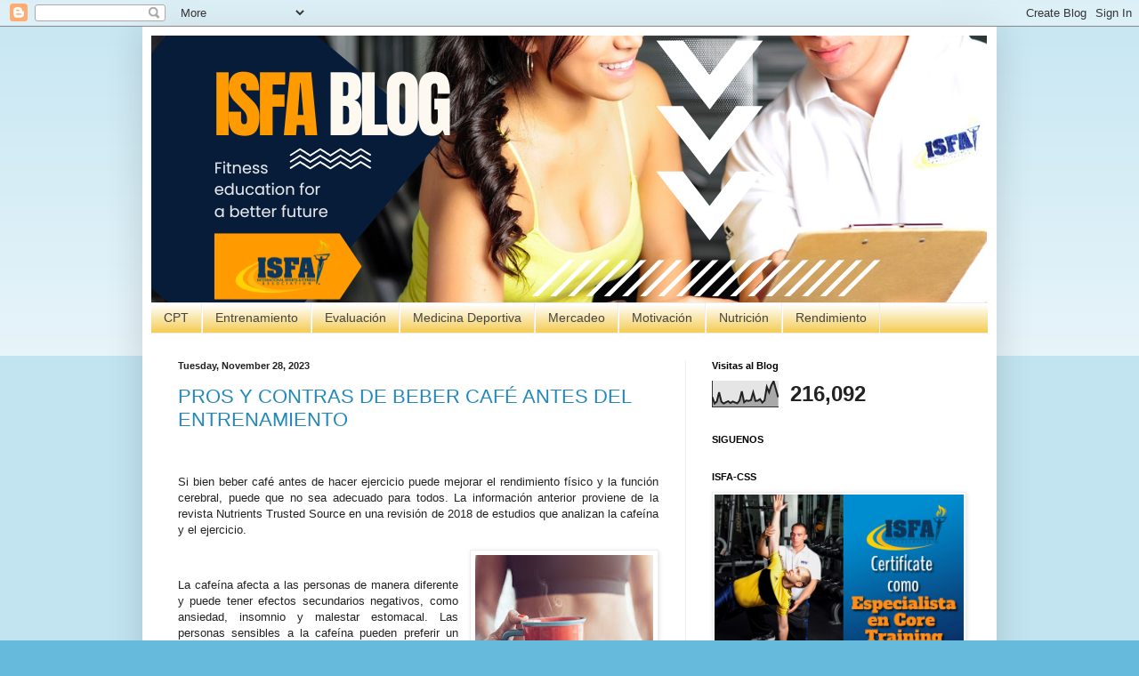

--- FILE ---
content_type: text/html; charset=UTF-8
request_url: https://www.isfablog.com/2023/
body_size: 35205
content:
<!DOCTYPE html>
<html class='v2' dir='ltr' lang='en'>
<head>
<link href='https://www.blogger.com/static/v1/widgets/335934321-css_bundle_v2.css' rel='stylesheet' type='text/css'/>
<meta content='width=1100' name='viewport'/>
<meta content='text/html; charset=UTF-8' http-equiv='Content-Type'/>
<meta content='blogger' name='generator'/>
<link href='https://www.isfablog.com/favicon.ico' rel='icon' type='image/x-icon'/>
<link href='https://www.isfablog.com/2023/' rel='canonical'/>
<link rel="alternate" type="application/atom+xml" title="ISFA BLOG - Atom" href="https://www.isfablog.com/feeds/posts/default" />
<link rel="alternate" type="application/rss+xml" title="ISFA BLOG - RSS" href="https://www.isfablog.com/feeds/posts/default?alt=rss" />
<link rel="service.post" type="application/atom+xml" title="ISFA BLOG - Atom" href="https://www.blogger.com/feeds/5982561871669056107/posts/default" />
<!--Can't find substitution for tag [blog.ieCssRetrofitLinks]-->
<meta content='https://www.isfablog.com/2023/' property='og:url'/>
<meta content='ISFA BLOG' property='og:title'/>
<meta content='' property='og:description'/>
<title>ISFA BLOG: 2023</title>
<style id='page-skin-1' type='text/css'><!--
/*
-----------------------------------------------
Blogger Template Style
Name:     Simple
Designer: Blogger
URL:      www.blogger.com
----------------------------------------------- */
/* Content
----------------------------------------------- */
body {
font: normal normal 12px Verdana, Geneva, sans-serif;
color: #222222;
background: #66bbdd none repeat scroll top left;
padding: 0 40px 40px 40px;
}
html body .region-inner {
min-width: 0;
max-width: 100%;
width: auto;
}
h2 {
font-size: 22px;
}
a:link {
text-decoration:none;
color: #2288bb;
}
a:visited {
text-decoration:none;
color: #888888;
}
a:hover {
text-decoration:underline;
color: #33aaff;
}
.body-fauxcolumn-outer .fauxcolumn-inner {
background: transparent url(https://resources.blogblog.com/blogblog/data/1kt/simple/body_gradient_tile_light.png) repeat scroll top left;
_background-image: none;
}
.body-fauxcolumn-outer .cap-top {
position: absolute;
z-index: 1;
height: 400px;
width: 100%;
}
.body-fauxcolumn-outer .cap-top .cap-left {
width: 100%;
background: transparent url(https://resources.blogblog.com/blogblog/data/1kt/simple/gradients_light.png) repeat-x scroll top left;
_background-image: none;
}
.content-outer {
-moz-box-shadow: 0 0 40px rgba(0, 0, 0, .15);
-webkit-box-shadow: 0 0 5px rgba(0, 0, 0, .15);
-goog-ms-box-shadow: 0 0 10px #333333;
box-shadow: 0 0 40px rgba(0, 0, 0, .15);
margin-bottom: 1px;
}
.content-inner {
padding: 10px 10px;
}
.content-inner {
background-color: #ffffff;
}
/* Header
----------------------------------------------- */
.header-outer {
background: transparent none repeat-x scroll 0 -400px;
_background-image: none;
}
.Header h1 {
font: normal normal 60px Impact, sans-serif;
color: #3399bb;
text-shadow: -1px -1px 1px rgba(0, 0, 0, .2);
}
.Header h1 a {
color: #3399bb;
}
.Header .description {
font-size: 140%;
color: #777777;
}
.header-inner .Header .titlewrapper {
padding: 22px 30px;
}
.header-inner .Header .descriptionwrapper {
padding: 0 30px;
}
/* Tabs
----------------------------------------------- */
.tabs-inner .section:first-child {
border-top: 1px solid #eeeeee;
}
.tabs-inner .section:first-child ul {
margin-top: -1px;
border-top: 1px solid #eeeeee;
border-left: 0 solid #eeeeee;
border-right: 0 solid #eeeeee;
}
.tabs-inner .widget ul {
background: #f1c232 url(https://resources.blogblog.com/blogblog/data/1kt/simple/gradients_light.png) repeat-x scroll 0 -800px;
_background-image: none;
border-bottom: 1px solid #eeeeee;
margin-top: 0;
margin-left: -30px;
margin-right: -30px;
}
.tabs-inner .widget li a {
display: inline-block;
padding: .6em 1em;
font: normal normal 14px Verdana, Geneva, sans-serif;
color: #444444;
border-left: 1px solid #ffffff;
border-right: 1px solid #eeeeee;
}
.tabs-inner .widget li:first-child a {
border-left: none;
}
.tabs-inner .widget li.selected a, .tabs-inner .widget li a:hover {
color: #000000;
background-color: #eeeeee;
text-decoration: none;
}
/* Columns
----------------------------------------------- */
.main-outer {
border-top: 0 solid #eeeeee;
}
.fauxcolumn-left-outer .fauxcolumn-inner {
border-right: 1px solid #eeeeee;
}
.fauxcolumn-right-outer .fauxcolumn-inner {
border-left: 1px solid #eeeeee;
}
/* Headings
----------------------------------------------- */
div.widget > h2,
div.widget h2.title {
margin: 0 0 1em 0;
font: normal bold 11px Arial, Tahoma, Helvetica, FreeSans, sans-serif;
color: #000000;
}
/* Widgets
----------------------------------------------- */
.widget .zippy {
color: #999999;
text-shadow: 2px 2px 1px rgba(0, 0, 0, .1);
}
.widget .popular-posts ul {
list-style: none;
}
/* Posts
----------------------------------------------- */
h2.date-header {
font: normal bold 11px Arial, Tahoma, Helvetica, FreeSans, sans-serif;
}
.date-header span {
background-color: transparent;
color: #222222;
padding: inherit;
letter-spacing: inherit;
margin: inherit;
}
.main-inner {
padding-top: 30px;
padding-bottom: 30px;
}
.main-inner .column-center-inner {
padding: 0 15px;
}
.main-inner .column-center-inner .section {
margin: 0 15px;
}
.post {
margin: 0 0 25px 0;
}
h3.post-title, .comments h4 {
font: normal normal 22px Impact, sans-serif;
margin: .75em 0 0;
}
.post-body {
font-size: 110%;
line-height: 1.4;
position: relative;
}
.post-body img, .post-body .tr-caption-container, .Profile img, .Image img,
.BlogList .item-thumbnail img {
padding: 2px;
background: #ffffff;
border: 1px solid #eeeeee;
-moz-box-shadow: 1px 1px 5px rgba(0, 0, 0, .1);
-webkit-box-shadow: 1px 1px 5px rgba(0, 0, 0, .1);
box-shadow: 1px 1px 5px rgba(0, 0, 0, .1);
}
.post-body img, .post-body .tr-caption-container {
padding: 5px;
}
.post-body .tr-caption-container {
color: #222222;
}
.post-body .tr-caption-container img {
padding: 0;
background: transparent;
border: none;
-moz-box-shadow: 0 0 0 rgba(0, 0, 0, .1);
-webkit-box-shadow: 0 0 0 rgba(0, 0, 0, .1);
box-shadow: 0 0 0 rgba(0, 0, 0, .1);
}
.post-header {
margin: 0 0 1.5em;
line-height: 1.6;
font-size: 90%;
}
.post-footer {
margin: 20px -2px 0;
padding: 5px 10px;
color: #666666;
background-color: #f9f9f9;
border-bottom: 1px solid #eeeeee;
line-height: 1.6;
font-size: 90%;
}
#comments .comment-author {
padding-top: 1.5em;
border-top: 1px solid #eeeeee;
background-position: 0 1.5em;
}
#comments .comment-author:first-child {
padding-top: 0;
border-top: none;
}
.avatar-image-container {
margin: .2em 0 0;
}
#comments .avatar-image-container img {
border: 1px solid #eeeeee;
}
/* Comments
----------------------------------------------- */
.comments .comments-content .icon.blog-author {
background-repeat: no-repeat;
background-image: url([data-uri]);
}
.comments .comments-content .loadmore a {
border-top: 1px solid #999999;
border-bottom: 1px solid #999999;
}
.comments .comment-thread.inline-thread {
background-color: #f9f9f9;
}
.comments .continue {
border-top: 2px solid #999999;
}
/* Accents
---------------------------------------------- */
.section-columns td.columns-cell {
border-left: 1px solid #eeeeee;
}
.blog-pager {
background: transparent none no-repeat scroll top center;
}
.blog-pager-older-link, .home-link,
.blog-pager-newer-link {
background-color: #ffffff;
padding: 5px;
}
.footer-outer {
border-top: 0 dashed #bbbbbb;
}
/* Mobile
----------------------------------------------- */
body.mobile  {
background-size: auto;
}
.mobile .body-fauxcolumn-outer {
background: transparent none repeat scroll top left;
}
.mobile .body-fauxcolumn-outer .cap-top {
background-size: 100% auto;
}
.mobile .content-outer {
-webkit-box-shadow: 0 0 3px rgba(0, 0, 0, .15);
box-shadow: 0 0 3px rgba(0, 0, 0, .15);
}
.mobile .tabs-inner .widget ul {
margin-left: 0;
margin-right: 0;
}
.mobile .post {
margin: 0;
}
.mobile .main-inner .column-center-inner .section {
margin: 0;
}
.mobile .date-header span {
padding: 0.1em 10px;
margin: 0 -10px;
}
.mobile h3.post-title {
margin: 0;
}
.mobile .blog-pager {
background: transparent none no-repeat scroll top center;
}
.mobile .footer-outer {
border-top: none;
}
.mobile .main-inner, .mobile .footer-inner {
background-color: #ffffff;
}
.mobile-index-contents {
color: #222222;
}
.mobile-link-button {
background-color: #2288bb;
}
.mobile-link-button a:link, .mobile-link-button a:visited {
color: #ffffff;
}
.mobile .tabs-inner .section:first-child {
border-top: none;
}
.mobile .tabs-inner .PageList .widget-content {
background-color: #eeeeee;
color: #000000;
border-top: 1px solid #eeeeee;
border-bottom: 1px solid #eeeeee;
}
.mobile .tabs-inner .PageList .widget-content .pagelist-arrow {
border-left: 1px solid #eeeeee;
}

--></style>
<style id='template-skin-1' type='text/css'><!--
body {
min-width: 960px;
}
.content-outer, .content-fauxcolumn-outer, .region-inner {
min-width: 960px;
max-width: 960px;
_width: 960px;
}
.main-inner .columns {
padding-left: 0;
padding-right: 340px;
}
.main-inner .fauxcolumn-center-outer {
left: 0;
right: 340px;
/* IE6 does not respect left and right together */
_width: expression(this.parentNode.offsetWidth -
parseInt("0") -
parseInt("340px") + 'px');
}
.main-inner .fauxcolumn-left-outer {
width: 0;
}
.main-inner .fauxcolumn-right-outer {
width: 340px;
}
.main-inner .column-left-outer {
width: 0;
right: 100%;
margin-left: -0;
}
.main-inner .column-right-outer {
width: 340px;
margin-right: -340px;
}
#layout {
min-width: 0;
}
#layout .content-outer {
min-width: 0;
width: 800px;
}
#layout .region-inner {
min-width: 0;
width: auto;
}
body#layout div.add_widget {
padding: 8px;
}
body#layout div.add_widget a {
margin-left: 32px;
}
--></style>
<link href='https://www.blogger.com/dyn-css/authorization.css?targetBlogID=5982561871669056107&amp;zx=adacb382-0eb7-43fa-b503-4473b971b8dc' media='none' onload='if(media!=&#39;all&#39;)media=&#39;all&#39;' rel='stylesheet'/><noscript><link href='https://www.blogger.com/dyn-css/authorization.css?targetBlogID=5982561871669056107&amp;zx=adacb382-0eb7-43fa-b503-4473b971b8dc' rel='stylesheet'/></noscript>
<meta name='google-adsense-platform-account' content='ca-host-pub-1556223355139109'/>
<meta name='google-adsense-platform-domain' content='blogspot.com'/>

</head>
<body class='loading variant-pale'>
<div class='navbar section' id='navbar' name='Navbar'><div class='widget Navbar' data-version='1' id='Navbar1'><script type="text/javascript">
    function setAttributeOnload(object, attribute, val) {
      if(window.addEventListener) {
        window.addEventListener('load',
          function(){ object[attribute] = val; }, false);
      } else {
        window.attachEvent('onload', function(){ object[attribute] = val; });
      }
    }
  </script>
<div id="navbar-iframe-container"></div>
<script type="text/javascript" src="https://apis.google.com/js/platform.js"></script>
<script type="text/javascript">
      gapi.load("gapi.iframes:gapi.iframes.style.bubble", function() {
        if (gapi.iframes && gapi.iframes.getContext) {
          gapi.iframes.getContext().openChild({
              url: 'https://www.blogger.com/navbar/5982561871669056107?origin\x3dhttps://www.isfablog.com',
              where: document.getElementById("navbar-iframe-container"),
              id: "navbar-iframe"
          });
        }
      });
    </script><script type="text/javascript">
(function() {
var script = document.createElement('script');
script.type = 'text/javascript';
script.src = '//pagead2.googlesyndication.com/pagead/js/google_top_exp.js';
var head = document.getElementsByTagName('head')[0];
if (head) {
head.appendChild(script);
}})();
</script>
</div></div>
<div class='body-fauxcolumns'>
<div class='fauxcolumn-outer body-fauxcolumn-outer'>
<div class='cap-top'>
<div class='cap-left'></div>
<div class='cap-right'></div>
</div>
<div class='fauxborder-left'>
<div class='fauxborder-right'></div>
<div class='fauxcolumn-inner'>
</div>
</div>
<div class='cap-bottom'>
<div class='cap-left'></div>
<div class='cap-right'></div>
</div>
</div>
</div>
<div class='content'>
<div class='content-fauxcolumns'>
<div class='fauxcolumn-outer content-fauxcolumn-outer'>
<div class='cap-top'>
<div class='cap-left'></div>
<div class='cap-right'></div>
</div>
<div class='fauxborder-left'>
<div class='fauxborder-right'></div>
<div class='fauxcolumn-inner'>
</div>
</div>
<div class='cap-bottom'>
<div class='cap-left'></div>
<div class='cap-right'></div>
</div>
</div>
</div>
<div class='content-outer'>
<div class='content-cap-top cap-top'>
<div class='cap-left'></div>
<div class='cap-right'></div>
</div>
<div class='fauxborder-left content-fauxborder-left'>
<div class='fauxborder-right content-fauxborder-right'></div>
<div class='content-inner'>
<header>
<div class='header-outer'>
<div class='header-cap-top cap-top'>
<div class='cap-left'></div>
<div class='cap-right'></div>
</div>
<div class='fauxborder-left header-fauxborder-left'>
<div class='fauxborder-right header-fauxborder-right'></div>
<div class='region-inner header-inner'>
<div class='header section' id='header' name='Header'><div class='widget Header' data-version='1' id='Header1'>
<div id='header-inner'>
<a href='https://www.isfablog.com/' style='display: block'>
<img alt='ISFA BLOG' height='300px; ' id='Header1_headerimg' src='https://blogger.googleusercontent.com/img/a/AVvXsEgxjKz7Qx59vpfrjq3sx6ISgYRldRPvCWOhdNZouBW9sAFkNVAhdq4sbY_xP9Vd1uQkNU2sCMrF-5la4Tv0FOtI47UgOalmFKyhMNFg0N1lpt1AUdllwEZ35uvcZL76xjno3DJUucYSPlZ4uc_GjYTZdLNJCXvNU9nzjfgVGEM1Bun8cPtNOSyMpYnLFVk4=s939' style='display: block' width='939px; '/>
</a>
</div>
</div></div>
</div>
</div>
<div class='header-cap-bottom cap-bottom'>
<div class='cap-left'></div>
<div class='cap-right'></div>
</div>
</div>
</header>
<div class='tabs-outer'>
<div class='tabs-cap-top cap-top'>
<div class='cap-left'></div>
<div class='cap-right'></div>
</div>
<div class='fauxborder-left tabs-fauxborder-left'>
<div class='fauxborder-right tabs-fauxborder-right'></div>
<div class='region-inner tabs-inner'>
<div class='tabs section' id='crosscol' name='Cross-Column'><div class='widget Label' data-version='1' id='Label1'>
<h2>Categorías</h2>
<div class='widget-content list-label-widget-content'>
<ul>
<li>
<a dir='ltr' href='https://www.isfablog.com/search/label/CPT'>CPT</a>
</li>
<li>
<a dir='ltr' href='https://www.isfablog.com/search/label/Entrenamiento'>Entrenamiento</a>
</li>
<li>
<a dir='ltr' href='https://www.isfablog.com/search/label/Evaluaci%C3%B3n'>Evaluación</a>
</li>
<li>
<a dir='ltr' href='https://www.isfablog.com/search/label/Medicina%20Deportiva'>Medicina Deportiva</a>
</li>
<li>
<a dir='ltr' href='https://www.isfablog.com/search/label/Mercadeo'>Mercadeo</a>
</li>
<li>
<a dir='ltr' href='https://www.isfablog.com/search/label/Motivaci%C3%B3n'>Motivación</a>
</li>
<li>
<a dir='ltr' href='https://www.isfablog.com/search/label/Nutrici%C3%B3n'>Nutrición</a>
</li>
<li>
<a dir='ltr' href='https://www.isfablog.com/search/label/Rendimiento'>Rendimiento</a>
</li>
</ul>
<div class='clear'></div>
</div>
</div></div>
<div class='tabs no-items section' id='crosscol-overflow' name='Cross-Column 2'></div>
</div>
</div>
<div class='tabs-cap-bottom cap-bottom'>
<div class='cap-left'></div>
<div class='cap-right'></div>
</div>
</div>
<div class='main-outer'>
<div class='main-cap-top cap-top'>
<div class='cap-left'></div>
<div class='cap-right'></div>
</div>
<div class='fauxborder-left main-fauxborder-left'>
<div class='fauxborder-right main-fauxborder-right'></div>
<div class='region-inner main-inner'>
<div class='columns fauxcolumns'>
<div class='fauxcolumn-outer fauxcolumn-center-outer'>
<div class='cap-top'>
<div class='cap-left'></div>
<div class='cap-right'></div>
</div>
<div class='fauxborder-left'>
<div class='fauxborder-right'></div>
<div class='fauxcolumn-inner'>
</div>
</div>
<div class='cap-bottom'>
<div class='cap-left'></div>
<div class='cap-right'></div>
</div>
</div>
<div class='fauxcolumn-outer fauxcolumn-left-outer'>
<div class='cap-top'>
<div class='cap-left'></div>
<div class='cap-right'></div>
</div>
<div class='fauxborder-left'>
<div class='fauxborder-right'></div>
<div class='fauxcolumn-inner'>
</div>
</div>
<div class='cap-bottom'>
<div class='cap-left'></div>
<div class='cap-right'></div>
</div>
</div>
<div class='fauxcolumn-outer fauxcolumn-right-outer'>
<div class='cap-top'>
<div class='cap-left'></div>
<div class='cap-right'></div>
</div>
<div class='fauxborder-left'>
<div class='fauxborder-right'></div>
<div class='fauxcolumn-inner'>
</div>
</div>
<div class='cap-bottom'>
<div class='cap-left'></div>
<div class='cap-right'></div>
</div>
</div>
<!-- corrects IE6 width calculation -->
<div class='columns-inner'>
<div class='column-center-outer'>
<div class='column-center-inner'>
<div class='main section' id='main' name='Main'><div class='widget Blog' data-version='1' id='Blog1'>
<div class='blog-posts hfeed'>

          <div class="date-outer">
        
<h2 class='date-header'><span>Tuesday, November 28, 2023</span></h2>

          <div class="date-posts">
        
<div class='post-outer'>
<div class='post hentry uncustomized-post-template' itemprop='blogPost' itemscope='itemscope' itemtype='http://schema.org/BlogPosting'>
<meta content='https://blogger.googleusercontent.com/img/b/R29vZ2xl/[base64]/w200-h200/coffee&exercise.jpg' itemprop='image_url'/>
<meta content='5982561871669056107' itemprop='blogId'/>
<meta content='2065173958208277918' itemprop='postId'/>
<a name='2065173958208277918'></a>
<h3 class='post-title entry-title' itemprop='name'>
<a href='https://www.isfablog.com/2023/11/pros-y-contras-de-beber-cafe-antes-del.html'>PROS Y CONTRAS DE BEBER CAFÉ ANTES DEL ENTRENAMIENTO</a>
</h3>
<div class='post-header'>
<div class='post-header-line-1'></div>
</div>
<div class='post-body entry-content' id='post-body-2065173958208277918' itemprop='description articleBody'>
<p>&nbsp;</p><p class="MsoNormal" style="text-align: justify;"><span style="font-family: &quot;Arial&quot;,&quot;sans-serif&quot;; font-size: 10.0pt; line-height: 115%; mso-ansi-language: ES-SV;">Si
bien beber café antes de hacer ejercicio puede mejorar el rendimiento físico y
la función cerebral, puede que no sea adecuado para todos. La información
anterior proviene de la revista Nutrients Trusted Source en una revisión de
2018 de estudios que analizan la cafeína y el ejercicio.</span></p><div class="separator" style="clear: both; text-align: center;"><a href="https://blogger.googleusercontent.com/img/b/R29vZ2xl/[base64]/s640/coffee&amp;exercise.jpg" imageanchor="1" style="clear: right; float: right; margin-bottom: 1em; margin-left: 1em;"><img border="0" data-original-height="640" data-original-width="640" height="200" src="https://blogger.googleusercontent.com/img/b/R29vZ2xl/[base64]/w200-h200/coffee&amp;exercise.jpg" width="200" /></a></div><br /><o:p></o:p><p></p>

<p class="MsoNormal" style="text-align: justify;"><span style="font-family: &quot;Arial&quot;,&quot;sans-serif&quot;; font-size: 10.0pt; line-height: 115%; mso-ansi-language: ES-SV;">La
cafeína afecta a las personas de manera diferente y puede tener efectos
secundarios negativos, como ansiedad, insomnio y malestar estomacal. Las
personas sensibles a la cafeína pueden preferir un refrigerio o una bebida sin
cafeína antes de hacer ejercicio. Otros pueden optar por evitar alimentos o
bebidas antes de hacer ejercicio para prevenir el malestar estomacal.<o:p></o:p></span></p>

<p class="MsoNormal" style="text-align: justify;"><span style="font-family: &quot;Arial&quot;,&quot;sans-serif&quot;; font-size: 10.0pt; line-height: 115%; mso-ansi-language: ES-SV;">A continuación
<span style="mso-spacerun: yes;">&nbsp;</span>veremos <span style="mso-spacerun: yes;">&nbsp;</span>los beneficios de beber café antes de hacer
ejercicio y los efectos secundarios relacionados con la cafeína.<o:p></o:p></span></p>

<p class="MsoNormal" style="text-align: justify;"><b style="mso-bidi-font-weight: normal;"><span style="font-family: &quot;Arial&quot;,&quot;sans-serif&quot;; font-size: 10.0pt; line-height: 115%; mso-ansi-language: ES-SV;">Beneficios de tomar café antes del entrenamiento<o:p></o:p></span></b></p>

<p class="MsoNormal" style="text-align: justify;"><span style="font-family: &quot;Arial&quot;,&quot;sans-serif&quot;; font-size: 10.0pt; line-height: 115%; mso-ansi-language: ES-SV;">La
mayoría de las personas que beben café antes de hacer ejercicio lo consumen por
su cafeína, un estimulante natural. Numerosos estudios sugieren que consumir
cafeína antes del entrenamiento podría:<o:p></o:p></span></p>

<p class="MsoNormal" style="text-align: justify;"></p><ul><li><span style="font-family: &quot;Arial&quot;,&quot;sans-serif&quot;; font-size: 10.0pt; line-height: 115%; mso-ansi-language: ES-SV;">Mejorar
el rendimiento físico de una persona</span></li><li><span style="font-family: &quot;Arial&quot;,&quot;sans-serif&quot;; font-size: 10.0pt; line-height: 115%; mso-ansi-language: ES-SV;">Aumentar
su función cognitiva</span></li><li><span style="font-family: &quot;Arial&quot;,&quot;sans-serif&quot;; font-size: 10.0pt; line-height: 115%; mso-ansi-language: ES-SV;">Potencialmente
aumentar la cantidad de grasa que queman</span></li></ul><p></p>





<p class="MsoNormal" style="text-align: justify;"><b style="mso-bidi-font-weight: normal;"><span style="font-family: &quot;Arial&quot;,&quot;sans-serif&quot;; font-size: 10.0pt; line-height: 115%; mso-ansi-language: ES-SV;">Mejora del rendimiento físico <o:p></o:p></span></b></p>

<p class="MsoNormal" style="text-align: justify;"><span style="font-family: &quot;Arial&quot;,&quot;sans-serif&quot;; font-size: 10.0pt; line-height: 115%; mso-ansi-language: ES-SV;">Los
investigadores han estudiado cómo la cafeína puede mejorar el rendimiento
físico de una persona durante el ejercicio. En particular, observaron cómo afecta
la fuerza muscular, la resistencia y las capacidades cardiovasculares. Una
revisión sistemática de 2018 de múltiples estudios encontró que incluso dosis
moderadas de cafeína antes del rendimiento podrían mejorar el rendimiento
deportivo individual.<o:p></o:p></span></p>

<p class="MsoNormal" style="text-align: justify;"><span style="font-family: &quot;Arial&quot;,&quot;sans-serif&quot;; font-size: 10.0pt; line-height: 115%; mso-ansi-language: ES-SV;">Otra
revisión sistemática analizó el efecto de la cafeína según la duración de un
entrenamiento o evento deportivo. Los investigadores descubrieron que puede
resultar particularmente útil para mejorar el rendimiento de los atletas de
resistencia.<o:p></o:p></span></p>

<p class="MsoNormal" style="text-align: justify;"><span style="font-family: &quot;Arial&quot;,&quot;sans-serif&quot;; font-size: 10.0pt; line-height: 115%; mso-ansi-language: ES-SV;">Algunas
investigaciones indican que la cafeína puede mejorar el rendimiento muscular,
pero no está claro por qué ni en qué cantidad. Un estudio de 2017 mostró una
pequeña mejora en la potencia de la parte inferior de las piernas. Además, un
pequeño estudio de atletas españoles de Jiu-Jitsu encontró que consumir 3
miligramos (mg) de cafeína por kilogramo (kg) de peso corporal antes de un
entrenamiento aumentaba la altura de su salto vertical con una y dos piernas.<o:p></o:p></span></p>

<p class="MsoNormal" style="text-align: justify;"><span style="font-family: &quot;Arial&quot;,&quot;sans-serif&quot;; font-size: 10.0pt; line-height: 115%; mso-ansi-language: ES-SV;">Pero
una revisión de 2019 señaló que muchos de estos estudios analizaron a jóvenes,
hombres y atletas. Los autores dicen que se necesita más investigación en
mujeres, adultos mayores y no deportistas.<o:p></o:p></span></p>

<p class="MsoNormal" style="text-align: justify;"><b style="mso-bidi-font-weight: normal;"><span style="font-family: &quot;Arial&quot;,&quot;sans-serif&quot;; font-size: 10.0pt; line-height: 115%; mso-ansi-language: ES-SV;">Función cognitiva mejorada<o:p></o:p></span></b></p>

<p class="MsoNormal" style="text-align: justify;"><span style="font-family: &quot;Arial&quot;,&quot;sans-serif&quot;; font-size: 10.0pt; line-height: 115%; mso-ansi-language: ES-SV;">Mucha
gente bebe café para sentirse más despierta o alerta. Sin embargo, una mejora
en la función cognitiva también puede significar una mejora en el rendimiento
físico. Una revisión de 2018 investigó esto observando la influencia de la
cafeína en el rendimiento físico y cognitivo. Indicó que la cafeína puede
mejorar los estados cognitivos asociados con un mejor rendimiento deportivo,
como:<o:p></o:p></span></p>

<p class="MsoNormal" style="text-align: justify;"></p><ul><li><span style="font-family: &quot;Arial&quot;,&quot;sans-serif&quot;; font-size: 10.0pt; line-height: 115%; mso-ansi-language: ES-SV;">Estado
de alerta</span></li><li><span style="font-family: &quot;Arial&quot;,&quot;sans-serif&quot;; font-size: 10.0pt; line-height: 115%; mso-ansi-language: ES-SV;">Concentración</span></li><li><span style="font-family: &quot;Arial&quot;,&quot;sans-serif&quot;; font-size: 10.0pt; line-height: 115%; mso-ansi-language: ES-SV;">Niveles
de energía</span></li><li><span style="font-family: &quot;Arial&quot;,&quot;sans-serif&quot;; font-size: 10.0pt; line-height: 115%; mso-ansi-language: ES-SV;">Fatiga</span></li></ul><p></p>







<p class="MsoNormal" style="text-align: justify;"><b style="mso-bidi-font-weight: normal;"><span style="font-family: &quot;Arial&quot;,&quot;sans-serif&quot;; font-size: 10.0pt; line-height: 115%; mso-ansi-language: ES-SV;">Posible aumento de la oxidación de grasas<o:p></o:p></span></b></p>

<p class="MsoNormal" style="text-align: justify;"><span style="font-family: &quot;Arial&quot;,&quot;sans-serif&quot;; font-size: 10.0pt; line-height: 115%; mso-ansi-language: ES-SV;">Algunas
investigaciones sugieren que consumir cafeína antes de hacer ejercicio puede
estar relacionado con un aumento en la oxidación de grasas (o "quema de
grasas"). Sin embargo, esto todavía no está claro.<o:p></o:p></span></p>

<p class="MsoNormal" style="text-align: justify;"><span style="font-family: &quot;Arial&quot;,&quot;sans-serif&quot;; font-size: 10.0pt; line-height: 115%; mso-ansi-language: ES-SV;">Si
bien algunas personas piensan que el aumento de la oxidación de grasas es
responsable de los efectos de la cafeína que mejoran el rendimiento, la
Sociedad Internacional de Nutrición Deportiva (ISSN) no está de acuerdo. Su
revisión de 2021 sobre la cafeína y el rendimiento deportivo señala que, aunque
la cafeína puede aumentar la oxidación de grasas, no está necesariamente
relacionada con el rendimiento deportivo de una persona. Además, afirma que la
cantidad de cafeína consumida es importante para el efecto de oxidación de
grasas. Las dosis más bajas pueden tener un efecto menor que las dosis más
altas.<o:p></o:p></span></p>

<p class="MsoNormal" style="text-align: justify;"><b style="mso-bidi-font-weight: normal;"><span style="font-family: &quot;Arial&quot;,&quot;sans-serif&quot;; font-size: 10.0pt; line-height: 115%; mso-ansi-language: ES-SV;">&#191;Cuánto y qué tipo de café se debe tomar antes del
entrenamiento?<o:p></o:p></span></b></p>

<p class="MsoNormal" style="text-align: justify;"><span style="font-family: &quot;Arial&quot;,&quot;sans-serif&quot;; font-size: 10.0pt; line-height: 115%; mso-ansi-language: ES-SV;">Según
el ISSN, la cantidad de cafeína que ha demostrado consistentemente un mejor
rendimiento en el ejercicio es una dosis de 3 a 6 mg por kg de masa corporal.<o:p></o:p></span></p>

<p class="MsoNormal" style="text-align: justify;"><span style="font-family: &quot;Arial&quot;,&quot;sans-serif&quot;; font-size: 10.0pt; line-height: 115%; mso-ansi-language: ES-SV;">Las
dosis altas (9 mg por kg) pueden provocar efectos secundarios innecesarios para
mejorar el rendimiento, como malestar estomacal, insomnio, ansiedad y
taquicardias. La investigación sobre dosis más pequeñas de cafeína es limitada,
pero un estudio indica que pueden mejorar el estado de alerta con menos efectos
secundarios que las dosis más altas.<o:p></o:p></span></p>

<p class="MsoNormal" style="text-align: justify;"><span style="font-family: &quot;Arial&quot;,&quot;sans-serif&quot;; font-size: 10.0pt; line-height: 115%; mso-ansi-language: ES-SV;">Mucha
gente disfruta consumiendo café por su sabor. Sin embargo, las personas que
buscan los beneficios de la cafeína para el rendimiento pueden consumirla en
cualquier forma. Las opciones populares son: café instantáneo, café preparado, café
expreso, bebidas o polvos antes del entrenamiento, chicles o dulces con cafeína,
bebidas energizantes y té negro.<o:p></o:p></span></p>

<p class="MsoNormal" style="text-align: justify;"><span style="font-family: &quot;Arial&quot;,&quot;sans-serif&quot;; font-size: 10.0pt; line-height: 115%; mso-ansi-language: ES-SV;">Se
debe tener <span style="mso-spacerun: yes;">&nbsp;</span>en cuenta que algunos
productos, como las bebidas y los dulces antes del entrenamiento, pueden
contener grandes cantidades de azúcar además de cafeína.<o:p></o:p></span></p><p class="MsoNormal" style="text-align: justify;"><span style="font-family: &quot;Arial&quot;,&quot;sans-serif&quot;; font-size: 10.0pt; line-height: 115%; mso-ansi-language: ES-SV;"><br /></span></p><p class="MsoNormal" style="text-align: justify;"></p><div class="separator" style="clear: both; text-align: center;"><a href="https://isfasite.com/product/libro-de-texto-y-guia2/" imageanchor="1" style="margin-left: 1em; margin-right: 1em;" target="_blank"><img border="0" data-original-height="248" data-original-width="300" height="248" src="https://blogger.googleusercontent.com/img/b/R29vZ2xl/AVvXsEiYXJ8_PRPuG6F0naHey6_gtJEuoSqY5Na8TcwuRbdFM63d1jTuLHo6sFvjh5MePd6wc3QuX9LnN6HydSITJl-e0NBMUB9AP63YtS7jwz5DEnrepyNb6CRm3wHBQ3doUfApSLLT3AEg1Duq1ryjf8ry6_h-VkwTnLwFW-6X3Yn4HGwbh_NFTjFfqJD7ef-v/s1600/2da-edicion.jpg" width="300" /></a></div><br /><span style="font-family: &quot;Arial&quot;,&quot;sans-serif&quot;; font-size: 10.0pt; line-height: 115%; mso-ansi-language: ES-SV;"><br /></span><p></p>
<div style='clear: both;'></div>
</div>
<div class='post-footer'>
<div class='post-footer-line post-footer-line-1'>
<span class='post-author vcard'>
Posted by
<span class='fn' itemprop='author' itemscope='itemscope' itemtype='http://schema.org/Person'>
<meta content='https://www.blogger.com/profile/04249654874503506200' itemprop='url'/>
<a class='g-profile' href='https://www.blogger.com/profile/04249654874503506200' rel='author' title='author profile'>
<span itemprop='name'>International Sports &amp; Fitness Association</span>
</a>
</span>
</span>
<span class='post-timestamp'>
at
<meta content='https://www.isfablog.com/2023/11/pros-y-contras-de-beber-cafe-antes-del.html' itemprop='url'/>
<a class='timestamp-link' href='https://www.isfablog.com/2023/11/pros-y-contras-de-beber-cafe-antes-del.html' rel='bookmark' title='permanent link'><abbr class='published' itemprop='datePublished' title='2023-11-28T15:51:00-05:00'>3:51&#8239;PM</abbr></a>
</span>
<span class='post-comment-link'>
</span>
<span class='post-icons'>
<span class='item-control blog-admin pid-1347727104'>
<a href='https://www.blogger.com/post-edit.g?blogID=5982561871669056107&postID=2065173958208277918&from=pencil' title='Edit Post'>
<img alt='' class='icon-action' height='18' src='https://resources.blogblog.com/img/icon18_edit_allbkg.gif' width='18'/>
</a>
</span>
</span>
<div class='post-share-buttons goog-inline-block'>
</div>
</div>
<div class='post-footer-line post-footer-line-2'>
<span class='post-labels'>
Labels:
<a href='https://www.isfablog.com/search/label/Entrenamiento' rel='tag'>Entrenamiento</a>,
<a href='https://www.isfablog.com/search/label/Nutrici%C3%B3n' rel='tag'>Nutrición</a>,
<a href='https://www.isfablog.com/search/label/Rendimiento' rel='tag'>Rendimiento</a>
</span>
</div>
<div class='post-footer-line post-footer-line-3'>
<span class='post-location'>
</span>
</div>
</div>
</div>
</div>

          </div></div>
        

          <div class="date-outer">
        
<h2 class='date-header'><span>Tuesday, August 22, 2023</span></h2>

          <div class="date-posts">
        
<div class='post-outer'>
<div class='post hentry uncustomized-post-template' itemprop='blogPost' itemscope='itemscope' itemtype='http://schema.org/BlogPosting'>
<meta content='https://blogger.googleusercontent.com/img/b/R29vZ2xl/AVvXsEiLhwJ_Il0XjtIEooWIsRGdol74yCDDgBgiUOy0cQyC4xSBOHF9YcoBZvEHUk-Vrt5vhBzpQWPCeTNwB1yCiBLYlvt7DlyiyYk-M0JMD_-x_RX7K5GihE7yfjLkrnjeqQUPCPxYe-bUC-VVbvxe0zljhc77I5vau3xwy96DffQK1MA_WATw7-TmUx1fPFbV/s320/over-curtsy.jpg' itemprop='image_url'/>
<meta content='5982561871669056107' itemprop='blogId'/>
<meta content='4614960389975366611' itemprop='postId'/>
<a name='4614960389975366611'></a>
<h3 class='post-title entry-title' itemprop='name'>
<a href='https://www.isfablog.com/2023/08/el-peor-ejercicio-para-las-rodillas.html'>EL PEOR EJERCICIO PARA LAS RODILLAS</a>
</h3>
<div class='post-header'>
<div class='post-header-line-1'></div>
</div>
<div class='post-body entry-content' id='post-body-4614960389975366611' itemprop='description articleBody'>
<p style="text-align: left;"><i><span style="color: #cc0000;">&nbsp;Por: Lic. Juan Carlos Mendoza</span></i></p><p style="text-align: left;"><i><span style="color: #cc0000;">Presidente de ISFA</span></i></p><p class="MsoNormal" style="text-align: justify;"><span style="mso-ansi-language: ES-SV;">La zancada de reverencia (curtsy lunge) es una variación del ejercicio
de zancada (lunges) en la cual la persona da un paso hacia atrás pasando la
pierna por detrás de la pierna de apoyo, imitando una reverencia. Muchos
entusiastas del ejercicio realizan este ejercicio para trabajar el glúteo
mayor, el glúteo medio y la parte interna de los muslos. Además, creen que este
movimiento ayuda con el equilibrio. Pero desafortunadamente, a pesar de esos
beneficios potenciales, <span style="mso-spacerun: yes;">&nbsp;</span>este ejercicio conlleva
un riesgo de lesiones que otros tipos de zancadas no, por lo que si ponemos en
una balanza sus potenciales beneficios versus los riesgos que presenta para la
salud de las articulaciones involucradas, podemos determinar que no vale la pena
realizarlo ya que existen otros muchos ejercicios para trabajar esos músculos
sin presentar un alto riesgo de lesión.</span></p><div class="separator" style="clear: both; text-align: center;"><a href="https://blogger.googleusercontent.com/img/b/R29vZ2xl/AVvXsEiLhwJ_Il0XjtIEooWIsRGdol74yCDDgBgiUOy0cQyC4xSBOHF9YcoBZvEHUk-Vrt5vhBzpQWPCeTNwB1yCiBLYlvt7DlyiyYk-M0JMD_-x_RX7K5GihE7yfjLkrnjeqQUPCPxYe-bUC-VVbvxe0zljhc77I5vau3xwy96DffQK1MA_WATw7-TmUx1fPFbV/s462/over-curtsy.jpg" imageanchor="1" style="clear: right; float: right; margin-bottom: 1em; margin-left: 1em;"><img border="0" data-original-height="426" data-original-width="462" height="295" src="https://blogger.googleusercontent.com/img/b/R29vZ2xl/AVvXsEiLhwJ_Il0XjtIEooWIsRGdol74yCDDgBgiUOy0cQyC4xSBOHF9YcoBZvEHUk-Vrt5vhBzpQWPCeTNwB1yCiBLYlvt7DlyiyYk-M0JMD_-x_RX7K5GihE7yfjLkrnjeqQUPCPxYe-bUC-VVbvxe0zljhc77I5vau3xwy96DffQK1MA_WATw7-TmUx1fPFbV/s320/over-curtsy.jpg" width="320" /></a></div><br /><o:p></o:p><p></p>

<p class="MsoNormal" style="text-align: justify;"><b style="mso-bidi-font-weight: normal;"><span style="mso-ansi-language: ES-SV;">Analizando el ejercicio a partir
de las articulaciones involucradas<o:p></o:p></span></b></p>

<p class="MsoNormal" style="text-align: justify;"><b style="mso-bidi-font-weight: normal;"><span style="mso-ansi-language: ES-SV;">Tobillo:</span></b><span style="mso-ansi-language: ES-SV;"> La articulación del tobillo es un tipo de articulación
que está diseñada para la movilidad, desafortunadamente muchas personas no tienen
una movilidad del tobillo adecuada, por lo que al realizar este ejercicio ponen
un mayor riesgo de lesión en la articulación de la rodilla ya que la obligan a
ser movible cuando está diseñada para proveer estabilidad.<o:p></o:p></span></p>

<p class="MsoNormal" style="text-align: justify;"><b style="mso-bidi-font-weight: normal;"><span style="mso-ansi-language: ES-SV;">Rodillas:</span></b><span style="mso-ansi-language: ES-SV;"> Al realizar este ejercicio se tuerce la
rodilla, y como ya vimos la naturaleza de </span><span style="font-family: &quot;Arial&quot;,&quot;sans-serif&quot;; mso-ansi-language: ES-SV;">é</span><span style="mso-ansi-language: ES-SV;">sta es proveer
estabilidad por medio de realizar un movimiento de bisagra no rotacional. <o:p></o:p></span></p>

<p class="MsoNormal" style="text-align: justify;"><b style="mso-bidi-font-weight: normal;"><span style="mso-ansi-language: ES-SV;">Caderas:</span></b><span style="mso-ansi-language: ES-SV;"> Después <span style="mso-spacerun: yes;">&nbsp;</span>tenemos la caderas, si bien la naturaleza de
estas es proporcionar movilidad también deben proveer una base estable para la región
lumbar de la columna vertebral la cual debe proveer estabilidad, pero debido al
movimiento que requiere este ejercicio hace que la cadera no este nivelada <span style="mso-spacerun: yes;">&nbsp;</span>provocando inestabilidad en esta área de la
columna, alterando su estabilidad lo que puede conducir a una lesión.<o:p></o:p></span></p>

<p class="MsoNormal" style="text-align: justify;"><span style="mso-ansi-language: ES-SV;">Si bien realizar este ejercicio ya involucra un riesgo alto de lesión,
este riesgo se incrementa exponencialmente al agregar peso adicional, ya sea en
forma de sostener unas mancuernas con las manos o peor aún, si se utiliza una
barra con peso sobre los hombros.<o:p></o:p></span></p>

<p class="MsoNormal"><b style="mso-bidi-font-weight: normal;"><span style="mso-ansi-language: ES-SV;">La alternativa<o:p></o:p></span></b></p>

<p class="MsoNormal" style="text-align: justify;"><span style="mso-ansi-language: ES-SV;">La alternativa a este ejercicio es simplemente realizar la zancada normal
o la zancada inversa, si bien son ejercicios mucho más seguros si se realizan
con buena técnica, también son más fáciles de hacer con peso adicional, lo cual
es necesario para un crecimiento muscular significativo y un progreso de
fuerza.<o:p></o:p></span></p>

<p class="MsoNormal" style="text-align: justify;">Recuerda que la finalidad principal de ejercitarte debe ser alcanzar y mantener
la salud por el mayor tiempo posible, por lo que realizar ejercicios que si
bien pueden proporcionar una mejora estética en el corto plazo pero que a la
vez pueden provocar una lesión a mediado o largo plazo, simplemente no vale la
pena. Por lo que te aconsejo no dejarte llevar por ejercicios que están de moda
sin antes analizarlos, pero para poder analizarlos correctamente debes primero
adquirir el conocimiento necesario para ello, y un buen puno de partida es
estudiar el curso de <a href="https://isfasite.com/certificate-como-entrenador-personal-isfa/" target="_blank">certificación para Entrenadores Personales de ISFA.</a><o:p></o:p></p><p class="MsoNormal" style="text-align: justify;"><br /></p><div class="separator" style="clear: both; text-align: center;"><a href="https://isfasite.com/certificate-como-entrenador-personal-isfa/" imageanchor="1" style="margin-left: 1em; margin-right: 1em;" target="_blank"><img border="0" data-original-height="394" data-original-width="600" height="210" src="https://blogger.googleusercontent.com/img/b/R29vZ2xl/AVvXsEhxs1zVV86u4LAB00hRBS6A5ZruL08mc56tW2ugrEzfVpR4uWmABbTgBvOKSdeYHW6TnHFLgsRvS2KU4L3G5SUHGBOiP5fOO-RXILmfWUpQV3xHVFywHzkGVTzZd2yenSkANxSEwYZYp7SNTPWiNY1dAotnF66zCxbKFEMfS-WEysbi6hUhOmRe8SweiyoP/s320/certificate-como-ep.jpg" width="320" /></a></div><br /><p class="MsoNormal" style="text-align: justify;"><br /></p>
<div style='clear: both;'></div>
</div>
<div class='post-footer'>
<div class='post-footer-line post-footer-line-1'>
<span class='post-author vcard'>
Posted by
<span class='fn' itemprop='author' itemscope='itemscope' itemtype='http://schema.org/Person'>
<meta content='https://www.blogger.com/profile/04249654874503506200' itemprop='url'/>
<a class='g-profile' href='https://www.blogger.com/profile/04249654874503506200' rel='author' title='author profile'>
<span itemprop='name'>International Sports &amp; Fitness Association</span>
</a>
</span>
</span>
<span class='post-timestamp'>
at
<meta content='https://www.isfablog.com/2023/08/el-peor-ejercicio-para-las-rodillas.html' itemprop='url'/>
<a class='timestamp-link' href='https://www.isfablog.com/2023/08/el-peor-ejercicio-para-las-rodillas.html' rel='bookmark' title='permanent link'><abbr class='published' itemprop='datePublished' title='2023-08-22T12:18:00-04:00'>12:18&#8239;PM</abbr></a>
</span>
<span class='post-comment-link'>
</span>
<span class='post-icons'>
<span class='item-control blog-admin pid-1347727104'>
<a href='https://www.blogger.com/post-edit.g?blogID=5982561871669056107&postID=4614960389975366611&from=pencil' title='Edit Post'>
<img alt='' class='icon-action' height='18' src='https://resources.blogblog.com/img/icon18_edit_allbkg.gif' width='18'/>
</a>
</span>
</span>
<div class='post-share-buttons goog-inline-block'>
</div>
</div>
<div class='post-footer-line post-footer-line-2'>
<span class='post-labels'>
Labels:
<a href='https://www.isfablog.com/search/label/Entrenamiento' rel='tag'>Entrenamiento</a>,
<a href='https://www.isfablog.com/search/label/Evaluaci%C3%B3n' rel='tag'>Evaluación</a>
</span>
</div>
<div class='post-footer-line post-footer-line-3'>
<span class='post-location'>
</span>
</div>
</div>
</div>
</div>

          </div></div>
        

          <div class="date-outer">
        
<h2 class='date-header'><span>Tuesday, August 15, 2023</span></h2>

          <div class="date-posts">
        
<div class='post-outer'>
<div class='post hentry uncustomized-post-template' itemprop='blogPost' itemscope='itemscope' itemtype='http://schema.org/BlogPosting'>
<meta content='https://blogger.googleusercontent.com/img/b/R29vZ2xl/AVvXsEgerklQiMKy9CEMYEo9S_5CUlqgogU9J1yKKbfTWCIcGG9V-kbWrpfh42qoHMhAArtZUGaZ1oJRdtekrSnZKjwvXAOSNa4CX5PXa9T-AfCCFn395CaTLqDBgZSTEwMq3wf7YvcCVhxB_2xfR7IZu0rWjlTbakUyF3m8L1V2KoxJ2M33UllWP6i0V-JFNz7B/s1600/pliometrico-salto-cajon.png' itemprop='image_url'/>
<meta content='5982561871669056107' itemprop='blogId'/>
<meta content='1461869080138530274' itemprop='postId'/>
<a name='1461869080138530274'></a>
<h3 class='post-title entry-title' itemprop='name'>
<a href='https://www.isfablog.com/2023/08/beneficios-de-los-ejercicios.html'>BENEFICIOS DE LOS EJERCICIOS PLIOMETRICOS </a>
</h3>
<div class='post-header'>
<div class='post-header-line-1'></div>
</div>
<div class='post-body entry-content' id='post-body-1461869080138530274' itemprop='description articleBody'>
<p>&nbsp;</p><p class="MsoNormal" style="text-align: justify;"></p><p class="MsoNormal" style="text-align: justify;"><span style="font-family: &quot;Arial&quot;,&quot;sans-serif&quot;; font-size: 12.0pt; line-height: 115%; mso-ansi-language: ES-SV;">La
pliometría se ha utilizado durante muchas décadas en el entrenamiento de
atletas de pista y campo en Rusia y Europa del Este. Verkhoshanski, un conocido
entrenador de atletismo en Rusia, inició el concepto al que se refirió como
entrenamiento de choque o entrenamiento de salto. Sin embargo, el ex entrenador
de atletismo femenino de la Universidad de Purdue, Fred Wilt, acuñó por primera
vez el término pliometría en 1975. La palabra pliometría es en realidad una
derivación de las palabras griegas plythein o plyo, que significa aumentar y métrica,
que significa medir. En consecuencia, se puede considerar que el propósito de
la pliometría es &#8220;aumentar la medida&#8221;. Por lo general, la medida son los
resultados de rendimiento deportivo demostrados en pruebas o competencias, como
lanzamiento, velocidad de servicio, altura de salto o velocidad de carrera.</span></p><div class="separator" style="clear: both; text-align: center;"><a href="https://blogger.googleusercontent.com/img/b/R29vZ2xl/AVvXsEgerklQiMKy9CEMYEo9S_5CUlqgogU9J1yKKbfTWCIcGG9V-kbWrpfh42qoHMhAArtZUGaZ1oJRdtekrSnZKjwvXAOSNa4CX5PXa9T-AfCCFn395CaTLqDBgZSTEwMq3wf7YvcCVhxB_2xfR7IZu0rWjlTbakUyF3m8L1V2KoxJ2M33UllWP6i0V-JFNz7B/s300/pliometrico-salto-cajon.png" imageanchor="1" style="clear: right; float: right; margin-bottom: 1em; margin-left: 1em;"><img border="0" data-original-height="245" data-original-width="300" height="245" src="https://blogger.googleusercontent.com/img/b/R29vZ2xl/AVvXsEgerklQiMKy9CEMYEo9S_5CUlqgogU9J1yKKbfTWCIcGG9V-kbWrpfh42qoHMhAArtZUGaZ1oJRdtekrSnZKjwvXAOSNa4CX5PXa9T-AfCCFn395CaTLqDBgZSTEwMq3wf7YvcCVhxB_2xfR7IZu0rWjlTbakUyF3m8L1V2KoxJ2M33UllWP6i0V-JFNz7B/s1600/pliometrico-salto-cajon.png" width="300" /></a></div><br /><o:p></o:p><p></p>

<p class="MsoNormal" style="text-align: justify;"><span style="font-family: &quot;Arial&quot;,&quot;sans-serif&quot;; font-size: 12.0pt; line-height: 115%; mso-ansi-language: ES-SV;"><b>Beneficios</b><o:p></o:p></span></p>

<p class="MsoNormal" style="text-align: justify;"><span style="font-family: &quot;Arial&quot;,&quot;sans-serif&quot;; font-size: 12.0pt; line-height: 115%; mso-ansi-language: ES-SV;">Los
beneficios de entrenamiento teóricos y potenciales de los ejercicios
pliométricos para las extremidades superiores e inferiores incluyen, entre
otros, los siguientes conceptos: capacidad para aumentar la potencia y la
velocidad promedio; mayor fuerza máxima y velocidad de aceleración; mayor
tiempo para el desarrollo de la fuerza; almacenamiento de energía en los
componentes elásticos en serie; la capacidad de niveles elevados de activación
muscular; y la capacidad de evocar reflejos de estiramiento.<o:p></o:p></span></p>

<p class="MsoNormal" style="text-align: justify;"><span style="font-family: &quot;Arial&quot;,&quot;sans-serif&quot;; font-size: 12.0pt; line-height: 115%; mso-ansi-language: ES-SV;">Al
desensibilizar el órgano tendinoso de Golgi (OTG), los ejercicios pliométricos
permiten que los músculos generen fuerza al hacer que el sistema músculo
esquelético tolere mayores cargas de trabajo sin que se dispare el OTG. La
pliometría aumenta la coordinación neuromuscular entrenando el sistema nervioso
y haciendo que los movimientos sean más automáticos durante la actividad
(efecto de entrenamiento). Esto se conoce como reforzar un patrón motor y crear
una automatización de la actividad, lo que mejora la eficiencia neuronal y
aumenta el rendimiento neuromuscular. El aumento en el rendimiento a menudo
ocurre sin un aumento concomitante en los cambios morfológicos dentro del
músculo. Este efecto de entrenamiento del sistema neural predomina en las
primeras seis a ocho semanas de cualquier programa de entrenamiento y luego,
después de varias semanas adicionales, comienzan los cambios hipertróficos de
los músculos.<o:p></o:p></span></p>

<p class="MsoNormal" style="text-align: justify;"><span style="font-family: &quot;Arial&quot;,&quot;sans-serif&quot;; font-size: 12.0pt; line-height: 115%; mso-ansi-language: ES-SV;">El
entrenamiento pliométrico mejora la capacidad del atleta para aplicar más
fuerza, más rápidamente. Esta capacidad de generar la fuerza máxima se puede
transformar en potencia específica del deporte en deportes como las artes
marciales, el fútbol, el tenis, el baloncesto y el atletismo. Esto se logra a
través de ejercicios pliométricos que estimulan repetidamente la elasticidad de
los músculos con movimientos que imitan el deporte elegido.</span></p>

<p class="MsoNormal" style="text-align: justify;"></p><ul><li><span style="font-family: &quot;Arial&quot;,&quot;sans-serif&quot;; font-size: 12.0pt; line-height: 115%; mso-ansi-language: ES-SV;">Los
ejercicios pliométricos entrenan a un atleta para aplicar una cantidad
determinada de fuerza en el período de tiempo más corto.</span></li><li><span style="font-family: &quot;Arial&quot;,&quot;sans-serif&quot;; font-size: 12.0pt; line-height: 115%; mso-ansi-language: ES-SV;">La
pliometría convierte la fuerza máxima en movimientos rápidos, potentes y
explosivos.</span></li><li><span style="font-family: &quot;Arial&quot;,&quot;sans-serif&quot;; font-size: 12.0pt; line-height: 115%; mso-ansi-language: ES-SV;">Los
movimientos pliométricos, o ejercicios, se aplican como potencia específica del
deporte al imitar los patrones de movimiento del deporte, lo que permite al
atleta correr más rápido, golpear más fuerte, lanzar más lejos, reaccionar más
rápido, etc.</span></li><li><span style="font-family: &quot;Arial&quot;,&quot;sans-serif&quot;; font-size: 12.0pt; line-height: 115%; mso-ansi-language: ES-SV;">Incrementan
la transferencia de fuerza a través de las articulaciones y minimiza las
pérdidas de energía. Al mejorar la postura realizando estos ejercicios, se
mejora el equilibrio, y al mejorar el equilibrio se puede producir más fuerza.</span></li><li><span style="font-family: &quot;Arial&quot;,&quot;sans-serif&quot;; font-size: 12.0pt; line-height: 115%; mso-ansi-language: ES-SV;">Disminuyen
el riesgo de lesiones gracias a una mayor tolerancia en la fase excéntrica, a
diferentes velocidades, cargas y direcciones. La mayoría de lesiones se
producen durante inesperados aterrizajes y desaceleraciones. Muchas de estas
lesiones ocurren cuando el atleta se encuentra en una situación en la que no
tiene una respuesta motora robusta.</span></li></ul><p></p>









<p class="MsoNormal" style="text-align: justify;"><span style="font-family: &quot;Arial&quot;,&quot;sans-serif&quot;; font-size: 12.0pt; line-height: 115%; mso-ansi-language: ES-SV;"><b>NOTA:</b>
Los ejercicios pliométricos solo deben ser realizados por personas con buena
condición fisica bajo supervisión de un profesional con experiencia para evitar
cualquier riesgo de lesión. Se requiere buena fuerza física y flexibilidad para
hacer frente a las poderosas fuerzas que se generan durante los entrenamientos
pliométricos.<o:p></o:p></span></p><br /><p></p>
<div style='clear: both;'></div>
</div>
<div class='post-footer'>
<div class='post-footer-line post-footer-line-1'>
<span class='post-author vcard'>
Posted by
<span class='fn' itemprop='author' itemscope='itemscope' itemtype='http://schema.org/Person'>
<meta content='https://www.blogger.com/profile/04249654874503506200' itemprop='url'/>
<a class='g-profile' href='https://www.blogger.com/profile/04249654874503506200' rel='author' title='author profile'>
<span itemprop='name'>International Sports &amp; Fitness Association</span>
</a>
</span>
</span>
<span class='post-timestamp'>
at
<meta content='https://www.isfablog.com/2023/08/beneficios-de-los-ejercicios.html' itemprop='url'/>
<a class='timestamp-link' href='https://www.isfablog.com/2023/08/beneficios-de-los-ejercicios.html' rel='bookmark' title='permanent link'><abbr class='published' itemprop='datePublished' title='2023-08-15T16:52:00-04:00'>4:52&#8239;PM</abbr></a>
</span>
<span class='post-comment-link'>
</span>
<span class='post-icons'>
<span class='item-control blog-admin pid-1347727104'>
<a href='https://www.blogger.com/post-edit.g?blogID=5982561871669056107&postID=1461869080138530274&from=pencil' title='Edit Post'>
<img alt='' class='icon-action' height='18' src='https://resources.blogblog.com/img/icon18_edit_allbkg.gif' width='18'/>
</a>
</span>
</span>
<div class='post-share-buttons goog-inline-block'>
</div>
</div>
<div class='post-footer-line post-footer-line-2'>
<span class='post-labels'>
Labels:
<a href='https://www.isfablog.com/search/label/Entrenamiento' rel='tag'>Entrenamiento</a>,
<a href='https://www.isfablog.com/search/label/Rendimiento' rel='tag'>Rendimiento</a>
</span>
</div>
<div class='post-footer-line post-footer-line-3'>
<span class='post-location'>
</span>
</div>
</div>
</div>
</div>

          </div></div>
        

          <div class="date-outer">
        
<h2 class='date-header'><span>Tuesday, June 13, 2023</span></h2>

          <div class="date-posts">
        
<div class='post-outer'>
<div class='post hentry uncustomized-post-template' itemprop='blogPost' itemscope='itemscope' itemtype='http://schema.org/BlogPosting'>
<meta content='https://blogger.googleusercontent.com/img/b/R29vZ2xl/AVvXsEhuNuCVeJRGrvTTngyw5WPueNojDmRhQd0hOr_iM25kNw6wo6lFl7Ds1Zg_2CN2JK1JL9Sjkkr2EfwS76jIyOYJjl0CPi66QxGybPBR6PLta88bhaFteo3eEVr1zy6ETu_39YGfflE4si23ZCqr6ivJ9V26wFdBzWz5txp_JARKrNuPje8tnzDmsYSPQA/w113-h200/sit-stand%20test.jpg' itemprop='image_url'/>
<meta content='5982561871669056107' itemprop='blogId'/>
<meta content='7125918125693366272' itemprop='postId'/>
<a name='7125918125693366272'></a>
<h3 class='post-title entry-title' itemprop='name'>
<a href='https://www.isfablog.com/2023/06/pasos-para-la-programacion-de.html'>PASOS PARA LA PROGRAMACION DE EJERCICIOS EN ADULTOS MAYORES</a>
</h3>
<div class='post-header'>
<div class='post-header-line-1'></div>
</div>
<div class='post-body entry-content' id='post-body-7125918125693366272' itemprop='description articleBody'>
<p>&nbsp;</p><p class="MsoNormal" style="text-align: justify;"><span style="mso-ansi-language: ES-SV;">Volverse físicamente activo puede ser una de las mejores decisiones que una
persona puede hacer por su salud. El ejercicio y la actividad física no solo
son excelentes para la salud mental y física, sino que también pueden ayudar a
una persona a mantenerse independiente a medida que envejece.<o:p></o:p></span></p>

<p class="MsoNormal" style="text-align: justify;"><span style="mso-ansi-language: ES-SV;">Según el Informe mundial sobre el envejecimiento y la salud de 2015 de
la Organización Mundial de la Salud (OMS), el envejecimiento saludable es &#8220;el
proceso de desarrollar y mantener la capacidad funcional que permite el
bienestar en la vejez&#8221;.<o:p></o:p></span></p>

<p class="MsoNormal" style="text-align: justify;"><span style="mso-ansi-language: ES-SV;">Nuestro objetivo como profesionales del fitness debería ser ayudar a
nuestros clientes a maximizar su capacidad funcional, o "los atributos
relacionados con la salud que permiten a las personas ser y hacer lo que tienen
motivos para valorar" (OMS 2015). Este proceso debe ser individualizado
para cada cliente.<o:p></o:p></span></p>

<p class="MsoNormal" style="text-align: justify;"><span style="mso-ansi-language: ES-SV;">La capacidad funcional es el resultado de la compleja interacción entre
el entorno de una persona y sus capacidades intrínsecas. Las capacidades
intrínsecas incluyen todas las capacidades mentales y físicas de la persona,
incluida la genética, la predisposición o la presencia de enfermedades y varios
factores del estilo de vida (OMS 2015). El medio ambiente incluye todo en el
mundo externo del individuo, incluido el espacio vital, los recursos de la
comunidad local y la sociedad en general. Como profesional del fitness, eres
parte del entorno de un cliente.<o:p></o:p></span></p>

<p class="MsoNormal" style="text-align: justify;"><span style="mso-ansi-language: ES-SV;">Lo primero que debemos hacer con cualquiera de nuestros clientes es
conocer su nivel básico de condición física y habilidades, después utilizaremos
este conocimiento para buscar satisfacer sus necesidades y objetivos creando un
programa de ejercicios personalizado. Luego, el programa deberá progresar sistemáticamente
(es decir, ajustando el nivel de dificultad) para maximizar los resultados. Esencialmente
no es diferente con un adulto mayor. Las dos cosas a tener en cuenta son:<o:p></o:p></span></p>

<p class="MsoNormal" style="text-align: justify;"><span style="mso-ansi-language: ES-SV;">1.- No debemos asumir nada sobre la capacidad de un cliente antes de completar
una evaluación física.<o:p></o:p></span></p>

<p class="MsoNormal" style="text-align: justify;"><span style="mso-ansi-language: ES-SV;">2.- La selección de variables del ejercicio puede necesitar ser más
creativa de lo que sería para una persona joven.<o:p></o:p></span></p>

<p class="MsoNormal" style="text-align: justify;"><span style="mso-ansi-language: ES-SV;">Las siguientes 6 pruebas de condición física pueden ayudar a identificar
los puntos débiles de un cliente durante la evaluación física antes de que obstaculicen
la vida cotidiana, también ayudan a revelar sus mayores áreas de fortaleza. <o:p></o:p></span></p>

<p class="MsoNormal" style="text-align: justify;"></p><div class="separator" style="clear: both; text-align: center;"><a href="https://blogger.googleusercontent.com/img/b/R29vZ2xl/AVvXsEhuNuCVeJRGrvTTngyw5WPueNojDmRhQd0hOr_iM25kNw6wo6lFl7Ds1Zg_2CN2JK1JL9Sjkkr2EfwS76jIyOYJjl0CPi66QxGybPBR6PLta88bhaFteo3eEVr1zy6ETu_39YGfflE4si23ZCqr6ivJ9V26wFdBzWz5txp_JARKrNuPje8tnzDmsYSPQA/s551/sit-stand%20test.jpg" imageanchor="1" style="clear: right; float: right; margin-bottom: 1em; margin-left: 1em;"><img border="0" data-original-height="551" data-original-width="312" height="200" src="https://blogger.googleusercontent.com/img/b/R29vZ2xl/AVvXsEhuNuCVeJRGrvTTngyw5WPueNojDmRhQd0hOr_iM25kNw6wo6lFl7Ds1Zg_2CN2JK1JL9Sjkkr2EfwS76jIyOYJjl0CPi66QxGybPBR6PLta88bhaFteo3eEVr1zy6ETu_39YGfflE4si23ZCqr6ivJ9V26wFdBzWz5txp_JARKrNuPje8tnzDmsYSPQA/w113-h200/sit-stand%20test.jpg" width="113" /></a></div><b style="mso-bidi-font-weight: normal;"><span style="mso-ansi-language: ES-SV;">Prueba de condición física #1: Sentarse
y ponerse de pie<o:p></o:p></span></b><p></p>

<p class="MsoNormal" style="text-align: justify;"><span style="mso-ansi-language: ES-SV;">El cliente deberá sentarse<span style="mso-spacerun: yes;">&nbsp; </span>en una
silla con los pies separados al ancho de las caderas y los brazos cruzados
frente al pecho. Desde aquí, deberá presionar con los talones para ponerse de
pie. Cuenta cuántas veces puede ponerse de pie y volver a sentarse en 30
segundos.<br /><o:p></o:p></span></p>

<p class="MsoNormal" style="text-align: justify;"><span style="mso-ansi-language: ES-SV;">Resultados: El adulto promedio, de 60 a 79 años, debería poder realizar
de 10 a 19 repeticiones.<o:p></o:p></span></p>

<p class="MsoNormal" style="text-align: justify;"><b style="mso-bidi-font-weight: normal;"><span style="mso-ansi-language: ES-SV;">Prueba de condición física #2: Pararse
sobre una pierna<o:p></o:p></span></b></p><div class="separator" style="clear: both; text-align: center;"><b style="mso-bidi-font-weight: normal;"><a href="https://blogger.googleusercontent.com/img/b/R29vZ2xl/AVvXsEg9Dw2QvaXg6dHXOM7Dw_bNIVT7uwldVcjOVCcIDsuyilvSjpST1YlgIo48HFLP_02Yg5C4A1nssFMi9W6KVSM5NNbgLVcpfLugXxzgRciQewlNKhMCABGTVUVU7WXbVONdesnWOa0UUA_Mx_cUvw8IGQAELPzgFN-4oQjGb4YAFgUpS-PneVv0x7fWJA/s298/1-leg%20stand%20test.jpg" imageanchor="1" style="clear: left; float: left; margin-bottom: 1em; margin-right: 1em;"><img border="0" data-original-height="298" data-original-width="200" height="200" src="https://blogger.googleusercontent.com/img/b/R29vZ2xl/AVvXsEg9Dw2QvaXg6dHXOM7Dw_bNIVT7uwldVcjOVCcIDsuyilvSjpST1YlgIo48HFLP_02Yg5C4A1nssFMi9W6KVSM5NNbgLVcpfLugXxzgRciQewlNKhMCABGTVUVU7WXbVONdesnWOa0UUA_Mx_cUvw8IGQAELPzgFN-4oQjGb4YAFgUpS-PneVv0x7fWJA/w134-h200/1-leg%20stand%20test.jpg" width="134" /></a></b></div><p></p>

<p class="MsoNormal" style="text-align: justify;"><span style="mso-ansi-language: ES-SV;">El cliente deberá realizar esta prueba con los ojos abiertos y las manos
en las caderas. El cliente se deberá <span style="mso-spacerun: yes;">&nbsp;</span>parar sobre una pierna sin ayuda, el tiempo
comienza cuando el pie opuesto deja el suelo y se detiene inmediatamente cuando
el pie opuesto toca el suelo y/o cuando las manos dejan las caderas.<br /><b style="mso-bidi-font-weight: normal;"><o:p></o:p></b></span></p>

<p class="MsoNormal" style="text-align: justify;"><span style="mso-ansi-language: ES-SV;">Resultados: Si no puede estar de pie durante 5 segundos o menos, el
cliente corre un mayor riesgo de lesionarse por una caída. El adulto promedio,
de 60-79 años, debería poder sostenerse de 18 a 26 segundos.<o:p></o:p></span></p>

<p class="MsoNormal" style="text-align: justify;"><b style="mso-bidi-font-weight: normal;"><span style="mso-ansi-language: ES-SV;">Prueba de condición física #3: Sentarse
y estirarse en una silla<o:p></o:p></span></b></p>

<p class="MsoNormal" style="text-align: justify;"></p><div class="separator" style="clear: both; text-align: center;"><a href="https://blogger.googleusercontent.com/img/b/R29vZ2xl/AVvXsEgMGUbzKtjRMVJYt4VsrKaVib3g2O2uhiEzzLx7v_R3BC5Kb-vf44nBFHKLGjQ6n3cdKkXWirVPofrpgWNucsKXmAVjM5EpkMHFkGeTtzb7xo5WNW70lzLSsRxfKKeNStbWxm6YaE8eSh0IUdH88kjBnnFhdI8gxNxfafaYoawoOqe_PKrw95uh_j1hPA/s423/sit-reach%20test.jpg" imageanchor="1" style="clear: right; float: right; margin-bottom: 1em; margin-left: 1em;"><img border="0" data-original-height="423" data-original-width="312" height="200" src="https://blogger.googleusercontent.com/img/b/R29vZ2xl/AVvXsEgMGUbzKtjRMVJYt4VsrKaVib3g2O2uhiEzzLx7v_R3BC5Kb-vf44nBFHKLGjQ6n3cdKkXWirVPofrpgWNucsKXmAVjM5EpkMHFkGeTtzb7xo5WNW70lzLSsRxfKKeNStbWxm6YaE8eSh0IUdH88kjBnnFhdI8gxNxfafaYoawoOqe_PKrw95uh_j1hPA/w148-h200/sit-reach%20test.jpg" width="148" /></a></div><span style="mso-ansi-language: ES-SV;">El cliente deberá sentarse en una silla con los pies separados al ancho
de las caderas. Deberá<span style="mso-spacerun: yes;">&nbsp; </span>extender una pierna
directamente al frente, con los dedos de los pies apuntando hacia el techo. El
pie opuesto deberá <span style="mso-spacerun: yes;">&nbsp;</span>permanecer plano en
el suelo. Con una mano encima de la otra, deberá tratar de alcanzar los dedos
de los pies de la pierna extendida lo más que pueda cómodamente, asegurándose
de no rebotar para profundizar en el estiramiento. Luego deberá mantener la
posición más lejana durante dos segundos. Realiza esta prueba dos veces en
ambos lados y registra el mejor resultado para cada pierna.<br /><o:p></o:p></span><p></p>

<p class="MsoNormal" style="text-align: justify;"><span style="mso-ansi-language: ES-SV;">Resultados: El adulto promedio, de 60 a 79 años de edad, debe poder
alcanzar entre cuatro pulgadas de los dedos de los pies y cinco pulgadas más
allá de ellos, sin importar qué pierna esté adelante.<o:p></o:p></span></p>

<p class="MsoNormal" style="text-align: justify;"><b style="mso-bidi-font-weight: normal;"><span style="mso-ansi-language: ES-SV;">Prueba de condición física #4:
Sentadilla con los brazos extendidos sobre la cabeza<o:p></o:p></span></b></p>

<p class="MsoNormal" style="text-align: justify;"><span style="mso-ansi-language: ES-SV;"></span></p><div class="separator" style="clear: both; text-align: center;"><a href="https://blogger.googleusercontent.com/img/b/R29vZ2xl/AVvXsEha3--VYLH_PsVQN5RY7V3LkJUBOR50BKs_Bw6lX0Y1MWT6HMdw6kEewQnyKY3Pz5B9Y8EeKZpu0Tm3MuRLIMDv_HHpiqqy8EJuSwpwCaWkNAcKSQ2ZGZdL-hT0lX9p5Z6tO77aO2APvr0Xdl41QQGPd9V9XdC85-_Crazam5preL-Nw9fn5NEcQUqykg/s1203/overheat-squat.jpg" imageanchor="1" style="clear: left; float: left; margin-bottom: 1em; margin-right: 1em;"><img border="0" data-original-height="1203" data-original-width="1200" height="200" src="https://blogger.googleusercontent.com/img/b/R29vZ2xl/AVvXsEha3--VYLH_PsVQN5RY7V3LkJUBOR50BKs_Bw6lX0Y1MWT6HMdw6kEewQnyKY3Pz5B9Y8EeKZpu0Tm3MuRLIMDv_HHpiqqy8EJuSwpwCaWkNAcKSQ2ZGZdL-hT0lX9p5Z6tO77aO2APvr0Xdl41QQGPd9V9XdC85-_Crazam5preL-Nw9fn5NEcQUqykg/w199-h200/overheat-squat.jpg" width="199" /></a></div>Esta prueba <span style="mso-spacerun: yes;">&nbsp;</span>es una evaluación de
detección subjetiva utilizada para obtener una indicación general de la postura
dinámica. La prueba identifica los movimientos compensatorios y considera los
músculos que podrían estar hiperactivos o hipo activos con la intención de
abordar estos desequilibrios musculares. Esta prueba se considera muy práctica
y eficiente en el tiempo.<br /><o:p></o:p><p></p>

<p class="MsoNormal" style="text-align: justify;"><span style="mso-ansi-language: ES-SV;">La prueba de sentadilla con los brazos por encima de la cabeza se lleva
a cabo con el cliente de pie, los pies apuntando hacia adelante en línea con
los hombros, ambos hombros flexionados alrededor de 180 grados y con los codos
extendidos. Se le indicará al cliente que se ponga en cuclillas como si
estuviera sentado en una silla y que retome la posición erguida inicial. La sentadilla
debe repetirse cinco veces, mientras evalúas el movimiento en las
articulaciones principales desde una vista anterior, lateral y posterior. <o:p></o:p></span></p>

<p class="MsoNormal" style="text-align: justify;"><span style="mso-ansi-language: ES-SV;">Para analizar los resultados consulta nuestro libro de texto <i style="mso-bidi-font-style: normal;">&#8220;Fundamentos del Entrenamiento Personalizado
(2da. Edicion)&#8221;</i> en el capítulo 8: Pruebas de Aptitud.<o:p></o:p></span></p>

<p class="MsoNormal" style="text-align: justify;"><b style="mso-bidi-font-weight: normal;"><span style="mso-ansi-language: ES-SV;">Prueba de condición física #5:
Flexibilidad del hombro<o:p></o:p></span></b></p>

<p class="MsoNormal" style="text-align: justify;"></p><div class="separator" style="clear: both; text-align: center;"><a href="https://blogger.googleusercontent.com/img/b/R29vZ2xl/AVvXsEjbZmcAwdWQ80z0OAU639pjkJRJpP9pVyeXzgCGEZ4xyk3pzNYpO-HeYfUHi2Y0-1jyzU-hLyCQ_ZPRcfz7P8qSAKqWRwg6rvch5G34aJb31l-ClkxF2hpmJKtwufaMt8OXKkWG_goOZhzerxK80_VB6tSl8bGBOFqBJydsCToP2BEGtB-v2qdyyUnaIQ/s556/shoulder-fexibility%20test.jpg" imageanchor="1" style="clear: right; float: right; margin-bottom: 1em; margin-left: 1em;"><img border="0" data-original-height="556" data-original-width="312" height="200" src="https://blogger.googleusercontent.com/img/b/R29vZ2xl/AVvXsEjbZmcAwdWQ80z0OAU639pjkJRJpP9pVyeXzgCGEZ4xyk3pzNYpO-HeYfUHi2Y0-1jyzU-hLyCQ_ZPRcfz7P8qSAKqWRwg6rvch5G34aJb31l-ClkxF2hpmJKtwufaMt8OXKkWG_goOZhzerxK80_VB6tSl8bGBOFqBJydsCToP2BEGtB-v2qdyyUnaIQ/w113-h200/shoulder-fexibility%20test.jpg" width="113" /></a></div><span style="mso-ansi-language: ES-SV;">El cliente deberá pararse erguido y colocar una mano sobre su hombro y
bajarla por la mitad de su espalda tanto como sea posible, con la palma contra
la espalda. Luego deberá extender<span style="mso-spacerun: yes;">&nbsp; </span>la
otra mano alrededor de su costado y subirla por la mitad de su espalda lo más
que pueda, el dorso de su mano deberá estar contra la espalda. Sin causar
dolor, deberá intentar acercar las manos lo más posible.<br /></span><p></p>

<p class="MsoNormal" style="text-align: justify;"><span style="mso-ansi-language: ES-SV;">Resultados: El adulto promedio, de 60 a 79 años, debería poder colocar
ambas manos a una distancia de nueve pulgadas entre sí. Las mujeres tienden a
poder acercar sus manos más que los hombres.<o:p></o:p></span></p>

<p class="MsoNormal" style="text-align: justify;"><b style="mso-bidi-font-weight: normal;"><span style="mso-ansi-language: ES-SV;">Prueba de condición física #6: Flexión
de brazos<o:p></o:p></span></b></p>

<p class="MsoNormal" style="text-align: justify;"><span style="mso-ansi-language: ES-SV;"></span></p><div class="separator" style="clear: both; text-align: center;"><a href="https://blogger.googleusercontent.com/img/b/R29vZ2xl/AVvXsEjsVzC35-TRFArC8JSVKTd9qoK-mkaagZh8kde-kNFFYUJCU7SV7xprl3bzqRCwCgdKgWm9n2LcPPB91uNqLOXcDoU7E-ux9hVEfX7rAi-xfV13uaHrs0-BEYqoXoUL9inrdv_IArW0sYQJGBjILwUkpqu3fWSpRBINz6sFl7F6RbszcA8nlDgsEZMDmQ/s447/arm-curl%20test.jpg" imageanchor="1" style="clear: left; float: left; margin-bottom: 1em; margin-right: 1em;"><img border="0" data-original-height="447" data-original-width="312" height="200" src="https://blogger.googleusercontent.com/img/b/R29vZ2xl/AVvXsEjsVzC35-TRFArC8JSVKTd9qoK-mkaagZh8kde-kNFFYUJCU7SV7xprl3bzqRCwCgdKgWm9n2LcPPB91uNqLOXcDoU7E-ux9hVEfX7rAi-xfV13uaHrs0-BEYqoXoUL9inrdv_IArW0sYQJGBjILwUkpqu3fWSpRBINz6sFl7F6RbszcA8nlDgsEZMDmQ/w139-h200/arm-curl%20test.jpg" width="139" /></a></div>El cliente deberá sentarse en una silla con los pies separados al ancho
de las caderas. Deberá sostener <span style="mso-spacerun: yes;">&nbsp;</span>una
mancuerna a su lado con su mano dominante, con la palma hacia su cuerpo. (Las
mujeres deben usar una mancuerna de cinco libras y los hombres una mancuerna de
ocho libras). Manteniendo la parte superior del brazo estacionaria, deberá flexionar
el brazo llevando el peso hacia el hombro, girando la palma de la mano para que
mire hacia el hombro mientras lo hace. Deberás contar cuántas repeticiones
realiza en 30 segundos.<br /><o:p></o:p><p></p>

<p class="MsoNormal" style="text-align: justify;"><span style="mso-ansi-language: ES-SV;">Resultados: El adulto promedio, de 60 a 79 años, debería poder realizar
de 11 a 22 repeticiones.<o:p></o:p></span></p>

<p class="MsoNormal" style="text-align: justify;"><span style="mso-ansi-language: ES-SV;"><b>Diseño del programa</b></span></p><p class="MsoNormal" style="text-align: justify;"><span style="mso-ansi-language: ES-SV;">Ahora que ya tenemos un conocimiento básico de la condición actual de
nuestro cliente gracias a los resultados de estas pruebas y de una entrevista
inicial en la cual el cliente respondió el &#8220;Cuestionario para la aptitud física
(PAR-Q)&#8221;, el siguiente paso es diseñar un programa acorde a su condición física
y metas con una adecuada progresión y regresión de ejercicios, esta es una de
las habilidades más esenciales que los profesionales del fitness deben dominar.
Una buena progresión del ejercicio va más allá de la simple selección de
diferentes ejercicios. Se trata de crear deliberada y sistemáticamente un
estímulo que sea lo suficientemente desafiante como para forzar a la cadena
cinética (también conocida como sistema de movimiento humano) a mejorar para
adaptarse al estímulo. Si no es lo suficientemente desafiante, es posible que
la cadena cinética no responda como se desea.<o:p></o:p></span></p>

<p class="MsoNormal" style="text-align: justify;"><span style="mso-ansi-language: ES-SV;">Demasiado desafiante, y la cadena cinética tendrá dificultades para
ejecutar bien el ejercicio; el sistema puede verse abrumado y no recuperarse
adecuadamente. Para todos los movimientos, la intensidad debe ser apropiada
para las metas y habilidades del cliente, aunque la pauta básica para personas
mayores es 40%&#8211;85% del VO2máx.<o:p></o:p></span></p>

<p class="MsoNormal" style="text-align: justify;"><b style="mso-bidi-font-weight: normal;"><span style="mso-ansi-language: ES-SV;">Conclusión <o:p></o:p></span></b></p>

<p class="MsoNormal" style="text-align: justify;"><span style="mso-ansi-language: ES-SV;">El punto clave aquí es que la edad cronológica no es una medida de la
capacidad física o funcional. Aunque debemos ser conscientes de las limitaciones
comunes relacionadas con la edad en la función fisiológica, debemos recordar
que no existe una persona mayor "típica", por lo que debemos
acercarnos a todos los clientes con la mentalidad de evaluar, no asumir.<o:p></o:p></span></p><p class="MsoNormal" style="text-align: justify;"><span style="mso-ansi-language: ES-SV;"><br /></span></p><p class="MsoNormal" style="text-align: justify;"></p><div class="separator" style="clear: both; text-align: center;"><a href="https://isfasite.com/certificate-como-entrenador-personal-isfa/" imageanchor="1" style="margin-left: 1em; margin-right: 1em;" target="_blank"><img border="0" data-original-height="394" data-original-width="600" height="210" src="https://blogger.googleusercontent.com/img/b/R29vZ2xl/AVvXsEjzmiXv_GEsIHVujI4J5cNr2UGYYjk-fGLaxTzvl214pLiA8qRVm1TQAL9YHTtxyXsi4Z9JtD7IfHfZZXY1z7cn3PgDOssqyDE7lFadQBwMBjUncNp_0UNNkxkNbS2PyIXLpHQJrl0-KfAmV0_I_B8CQwhNHejrqQSTrvLAshuvJTYq_VVMA1FHWfXa7A/s320/certificate-como-ep.jpg" width="320" /></a></div><br /><span style="mso-ansi-language: ES-SV;"><br /></span><p></p>
<div style='clear: both;'></div>
</div>
<div class='post-footer'>
<div class='post-footer-line post-footer-line-1'>
<span class='post-author vcard'>
Posted by
<span class='fn' itemprop='author' itemscope='itemscope' itemtype='http://schema.org/Person'>
<meta content='https://www.blogger.com/profile/04249654874503506200' itemprop='url'/>
<a class='g-profile' href='https://www.blogger.com/profile/04249654874503506200' rel='author' title='author profile'>
<span itemprop='name'>International Sports &amp; Fitness Association</span>
</a>
</span>
</span>
<span class='post-timestamp'>
at
<meta content='https://www.isfablog.com/2023/06/pasos-para-la-programacion-de.html' itemprop='url'/>
<a class='timestamp-link' href='https://www.isfablog.com/2023/06/pasos-para-la-programacion-de.html' rel='bookmark' title='permanent link'><abbr class='published' itemprop='datePublished' title='2023-06-13T11:24:00-04:00'>11:24&#8239;AM</abbr></a>
</span>
<span class='post-comment-link'>
</span>
<span class='post-icons'>
<span class='item-control blog-admin pid-1347727104'>
<a href='https://www.blogger.com/post-edit.g?blogID=5982561871669056107&postID=7125918125693366272&from=pencil' title='Edit Post'>
<img alt='' class='icon-action' height='18' src='https://resources.blogblog.com/img/icon18_edit_allbkg.gif' width='18'/>
</a>
</span>
</span>
<div class='post-share-buttons goog-inline-block'>
</div>
</div>
<div class='post-footer-line post-footer-line-2'>
<span class='post-labels'>
Labels:
<a href='https://www.isfablog.com/search/label/Entrenamiento' rel='tag'>Entrenamiento</a>
</span>
</div>
<div class='post-footer-line post-footer-line-3'>
<span class='post-location'>
</span>
</div>
</div>
</div>
</div>

          </div></div>
        

          <div class="date-outer">
        
<h2 class='date-header'><span>Saturday, June 10, 2023</span></h2>

          <div class="date-posts">
        
<div class='post-outer'>
<div class='post hentry uncustomized-post-template' itemprop='blogPost' itemscope='itemscope' itemtype='http://schema.org/BlogPosting'>
<meta content='https://blogger.googleusercontent.com/img/b/R29vZ2xl/AVvXsEgxKwAxlFk4jiPzIPsUfhN5g3tiQBTyeUH49NQcLlQOL6EdfdS3xT-SM1mgiwTJ_-tXg33LXIkA6_ZyzMa-FwWSBlc9xoNH-D0vnf_QtsnKq-gVW1vd4dmmFogNTkKevzqXxrLbw4zqJAgXBaSMJ8ooyPnD4wkyVtX8bcq1DCPIRjlid-k9eaBl4b63sQ/s320/nutrient-timing.jpg' itemprop='image_url'/>
<meta content='5982561871669056107' itemprop='blogId'/>
<meta content='337470979928953860' itemprop='postId'/>
<a name='337470979928953860'></a>
<h3 class='post-title entry-title' itemprop='name'>
<a href='https://www.isfablog.com/2023/06/beneficios-de-la-sincronizacion-de.html'>BENEFICIOS DE LA SINCRONIZACION DE NUTRIENTES</a>
</h3>
<div class='post-header'>
<div class='post-header-line-1'></div>
</div>
<div class='post-body entry-content' id='post-body-337470979928953860' itemprop='description articleBody'>
<p>&nbsp;</p><p class="MsoNormal" style="text-align: justify;"><span style="mso-ansi-language: ES-SV;">La sincronización de los nutrientes o &#8220;Nutrient timing&#8221; es exactamente
lo que parece, implica comer en momentos específicos para lograr el resultado
deseado. Este resultado puede variar dependiendo de los objetivos del cliente.
Beber un batido de proteínas después de un entrenamiento en el gimnasio, por
ejemplo, es parte de esta sincronización.<o:p></o:p></span></p>

<p class="MsoNormal" style="text-align: justify;"><span style="mso-ansi-language: ES-SV;">El tipo de consejos sobre nutrición que los entrenadores personales pueden
brindar varía según las leyes de tu estado o país y de las certificaciones que
tengas. Pero un tema que normalmente se puede discutir con tus clientes es el
momento <span style="mso-spacerun: yes;">&nbsp;</span>propicio para consumir los
nutrientes.<o:p></o:p></span></p>

<p class="MsoNormal" style="text-align: justify;"><span style="mso-ansi-language: ES-SV;">Los atletas que usan esta estrategia, que existe desde hace décadas,
creen que es útil para mejorar el rendimiento deportivo, mejorar la pérdida de
peso y desarrollar músculo. Sin embargo, la investigación no respalda
completamente la sincronización de los nutrientes como un enfoque efectivo.<br /><o:p></o:p></span></p>

<p class="MsoNormal" style="text-align: justify;"><b style="mso-bidi-font-weight: normal;"><span style="mso-ansi-language: ES-SV;">&#191;Funciona la sincronización de
nutrientes?<o:p></o:p></span></b></p>

<p class="MsoNormal" style="text-align: justify;"></p><div class="separator" style="clear: both; text-align: center;"><a href="https://blogger.googleusercontent.com/img/b/R29vZ2xl/AVvXsEgxKwAxlFk4jiPzIPsUfhN5g3tiQBTyeUH49NQcLlQOL6EdfdS3xT-SM1mgiwTJ_-tXg33LXIkA6_ZyzMa-FwWSBlc9xoNH-D0vnf_QtsnKq-gVW1vd4dmmFogNTkKevzqXxrLbw4zqJAgXBaSMJ8ooyPnD4wkyVtX8bcq1DCPIRjlid-k9eaBl4b63sQ/s732/nutrient-timing.jpg" imageanchor="1" style="clear: right; float: right; margin-bottom: 1em; margin-left: 1em;"><img border="0" data-original-height="549" data-original-width="732" height="240" src="https://blogger.googleusercontent.com/img/b/R29vZ2xl/AVvXsEgxKwAxlFk4jiPzIPsUfhN5g3tiQBTyeUH49NQcLlQOL6EdfdS3xT-SM1mgiwTJ_-tXg33LXIkA6_ZyzMa-FwWSBlc9xoNH-D0vnf_QtsnKq-gVW1vd4dmmFogNTkKevzqXxrLbw4zqJAgXBaSMJ8ooyPnD4wkyVtX8bcq1DCPIRjlid-k9eaBl4b63sQ/s320/nutrient-timing.jpg" width="320" /></a></div><span style="mso-ansi-language: ES-SV;">&#8204;Los expertos que han estudiado la investigación en torno a la
sincronización de los nutrientes dicen que tiene dos limitaciones:<o:p></o:p></span><p></p>

<p class="MsoNormal" style="text-align: justify;"><b style="mso-bidi-font-weight: normal;"><span style="mso-ansi-language: ES-SV;">Marcadores a corto plazo.</span></b><span style="mso-ansi-language: ES-SV;"> Los marcadores sanguíneos son ciertos
compuestos que se liberan en el cuerpo como respuesta a algo. Se pueden usar
para determinar si algo es efectivo o no. Los estudios sobre la sincronización
de los nutrientes solo se centran en los marcadores a corto plazo en lugar de
los beneficios a largo plazo de la sincronización de los nutrientes.<o:p></o:p></span></p>

<p class="MsoNormal" style="text-align: justify;"><b style="mso-bidi-font-weight: normal;"><span style="mso-ansi-language: ES-SV;">Los deportistas como sujetos de
estudio.</span></b><span style="mso-ansi-language: ES-SV;"> Otra limitación de
estos estudios es que la mayoría de ellos tenían atletas como participantes.
Dado que los atletas tienen rutinas estrictas, sus resultados no se pueden usar
para aplicar a personas que no son atletas. &#8204;<o:p></o:p></span></p>

<p class="MsoNormal" style="text-align: justify;"><b style="mso-bidi-font-weight: normal;"><span style="mso-ansi-language: ES-SV;">&#191;Qué es la ventana anabólica?<o:p></o:p></span></b></p>

<p class="MsoNormal" style="text-align: justify;"><span style="mso-ansi-language: ES-SV;">El aspecto más notable de la sincronización de nutrientes es la ventana
anabólica, que se denomina la ventana de oportunidad para beneficiarse de la
nutrición después del entrenamiento. Se basa en el concepto de que tu cuerpo
absorbe mejor <span style="mso-spacerun: yes;">&nbsp;</span>los nutrientes dentro de
los 45 a 120 minutos después del ejercicio.<o:p></o:p></span></p>

<p class="MsoNormal" style="text-align: justify;"><span style="mso-ansi-language: ES-SV;">Esta teoría se basa en dos principios:<o:p></o:p></span></p>

<p class="MsoNormal" style="text-align: justify;"><b style="mso-bidi-font-weight: normal;"><span style="mso-ansi-language: ES-SV;">Reposición de carbohidratos.</span></b><span style="mso-ansi-language: ES-SV;"> Después de hacer ejercicio, tu cuerpo necesita
energía. Cuando aportas hidratos de carbono al organismo después de un
entrenamiento, su absorción es más rápida. Por lo tanto, el cuerpo produce más
reservas de carbohidratos, llamados glucógeno, y mejora la recuperación.<o:p></o:p></span></p>

<p class="MsoNormal" style="text-align: justify;"><b style="mso-bidi-font-weight: normal;"><span style="mso-ansi-language: ES-SV;">Ingesta de proteínas.</span></b><span style="mso-ansi-language: ES-SV;"> Cuando haces ejercicio, las proteínas se
descomponen en tu cuerpo. Comer proteínas después de un entrenamiento compensa
esta pérdida y estimula la producción de proteínas en el cuerpo.</span></p>

<p class="MsoNormal" style="text-align: justify;"><span style="mso-ansi-language: ES-SV;">Si bien estos dos principios pueden tener sentido, el metabolismo humano
es más complicado. Está sucediendo mucho más que se extiende más allá de la
ventana anabólica. Idealmente, debes comer de una a cuatro horas antes de un
entrenamiento. Encuentra el período de tiempo que funcione para tu cuerpo
probando diferentes duraciones para las comidas previas al entrenamiento&#8204;.<o:p></o:p></span></p>

<p class="MsoNormal" style="text-align: justify;"><b style="mso-bidi-font-weight: normal;"><span style="mso-ansi-language: ES-SV;">Las 3 fases de sincronización de
nutrientes<o:p></o:p></span></b></p>

<p class="MsoNormal" style="text-align: justify;"><span style="mso-ansi-language: ES-SV;">En un editorial publicado por <span style="mso-spacerun: yes;">&nbsp;</span>la
revista <i style="mso-bidi-font-style: normal;">&#8220;Nutrition&#8221;,</i> explica que el
momento de la nutrición se basa en tres fases:<o:p></o:p></span></p>

<p class="MsoNormal" style="text-align: justify;"><b style="mso-bidi-font-weight: normal;"><span style="mso-ansi-language: ES-SV;">1.-</span></b><span style="mso-ansi-language: ES-SV;"> <b style="mso-bidi-font-weight: normal;">Fase de
energía:</b> Esto es cuando el músculo libera suficiente energía para contraerse
durante el ejercicio. El consumo de carbohidratos en este momento ayuda a
evitar que se agoten las reservas de glucógeno muscular. También ayuda a evitar
que el nivel de azúcar en la sangre se desplome. Esto reduce la fatiga. Al agregar
proteína a la mezcla el músculo puede ejercer más esfuerzo. También impide el
aumento de cortisol, lo que ayuda a la recuperación muscular.<o:p></o:p></span></p>

<p class="MsoNormal" style="text-align: justify;"><b style="mso-bidi-font-weight: normal;"><span style="mso-ansi-language: ES-SV;">2.- Fase anabólica:</span></b><span style="mso-ansi-language: ES-SV;"> De 45-120 minutos posteriores a un
entrenamiento es la fase anabólica. Aquí es cuando la proteína muscular dañada
comienza a repararse. Las reservas de glucógeno muscular están comenzando a
restaurarse. Durante esta fase, la sensibilidad a la insulina inicialmente
aumenta y luego cae rápidamente. Varias horas después del ejercicio, puede
presentarse resistencia a la insulina. Esto puede retrasar la recuperación y
reparación muscular.<o:p></o:p></span></p>

<p class="MsoNormal" style="text-align: justify;"><b style="mso-bidi-font-weight: normal;"><span style="mso-ansi-language: ES-SV;">3.- Fase de crecimiento:</span></b><span style="mso-ansi-language: ES-SV;"> La fase de crecimiento comienza después de que
finaliza la etapa anabólica y continúa hasta que comienza un nuevo
entrenamiento. La hipertrofia muscular se produce durante esta fase. El
glucógeno muscular también se repone por completo. Cuando se trata de fuerza,
recuperación y mejorar la composición corporal, se recomienda consumir
proteínas en intervalos de cada 3-4 horas para promover un estado positivo de
balance de nitrógeno. Si tu objetivo es desarrollar músculo, los carbohidratos
y las proteínas deben consumirse juntos. El objetivo de al menos 1 g por kg de
peso de carbohidratos + 0.5 g por kg de peso de proteína estimulará al máximo
la síntesis de proteínas musculares.<o:p></o:p></span></p>

<p class="MsoNormal" style="text-align: justify;"><span style="mso-ansi-language: ES-SV;">Si bien sincronizar la nutrición puede parecer mucho trabajo, se vuelve
más fácil con la práctica. Además, hay bastantes beneficios al programar tu
comida o merienda.<o:p></o:p></span></p>
<div style='clear: both;'></div>
</div>
<div class='post-footer'>
<div class='post-footer-line post-footer-line-1'>
<span class='post-author vcard'>
Posted by
<span class='fn' itemprop='author' itemscope='itemscope' itemtype='http://schema.org/Person'>
<meta content='https://www.blogger.com/profile/04249654874503506200' itemprop='url'/>
<a class='g-profile' href='https://www.blogger.com/profile/04249654874503506200' rel='author' title='author profile'>
<span itemprop='name'>International Sports &amp; Fitness Association</span>
</a>
</span>
</span>
<span class='post-timestamp'>
at
<meta content='https://www.isfablog.com/2023/06/beneficios-de-la-sincronizacion-de.html' itemprop='url'/>
<a class='timestamp-link' href='https://www.isfablog.com/2023/06/beneficios-de-la-sincronizacion-de.html' rel='bookmark' title='permanent link'><abbr class='published' itemprop='datePublished' title='2023-06-10T14:42:00-04:00'>2:42&#8239;PM</abbr></a>
</span>
<span class='post-comment-link'>
</span>
<span class='post-icons'>
<span class='item-control blog-admin pid-1347727104'>
<a href='https://www.blogger.com/post-edit.g?blogID=5982561871669056107&postID=337470979928953860&from=pencil' title='Edit Post'>
<img alt='' class='icon-action' height='18' src='https://resources.blogblog.com/img/icon18_edit_allbkg.gif' width='18'/>
</a>
</span>
</span>
<div class='post-share-buttons goog-inline-block'>
</div>
</div>
<div class='post-footer-line post-footer-line-2'>
<span class='post-labels'>
Labels:
<a href='https://www.isfablog.com/search/label/Nutrici%C3%B3n' rel='tag'>Nutrición</a>
</span>
</div>
<div class='post-footer-line post-footer-line-3'>
<span class='post-location'>
</span>
</div>
</div>
</div>
</div>

          </div></div>
        

          <div class="date-outer">
        
<h2 class='date-header'><span>Thursday, March 30, 2023</span></h2>

          <div class="date-posts">
        
<div class='post-outer'>
<div class='post hentry uncustomized-post-template' itemprop='blogPost' itemscope='itemscope' itemtype='http://schema.org/BlogPosting'>
<meta content='https://blogger.googleusercontent.com/img/b/R29vZ2xl/AVvXsEiL4s9CXpwJK9UWN-9rB89JfCQZFVj1Z2BGBN__x2NIKqQcGQcDYM6tMDDr3gm0eZ1mX02dp88l7PleICv2wH69pEMyC38_Ht7fg3gsaCGjpzyDIufoWobAztlkNW30vAW9C_WSx8RGoHfy4vpoM85majWqHaFJGQmtjlWGAoHHlmBvh892mygNFkdnJA/s320/fiber-foods-to-lose-belly-fat.jpg' itemprop='image_url'/>
<meta content='5982561871669056107' itemprop='blogId'/>
<meta content='5506021332027285397' itemprop='postId'/>
<a name='5506021332027285397'></a>
<h3 class='post-title entry-title' itemprop='name'>
<a href='https://www.isfablog.com/2023/03/como-la-fibra-te-ayuda-perder-grasa.html'>COMO LA FIBRA TE AYUDA A PERDER GRASA</a>
</h3>
<div class='post-header'>
<div class='post-header-line-1'></div>
</div>
<div class='post-body entry-content' id='post-body-5506021332027285397' itemprop='description articleBody'>
<p><i><span style="color: red;">Por: Lic. Juan Carlos Mendoza (Presidente de ISFA)</span></i></p><p class="MsoNormal" style="text-align: justify;"><span style="mso-ansi-language: ES-SV;">Si tu meta es perder grasa, una estrategia simple y fácil de implementar
que te puede ayudar más que muchas dietas, contar calorías y la medición de
porciones juntos es: <i style="mso-bidi-font-style: normal;">come más fibra</i>.<o:p></o:p></span></p>

<p class="MsoNormal" style="text-align: justify;"><span style="mso-ansi-language: ES-SV;">Un estudio reciente encontró que las personas que agregaron más fibra a
sus dietas, sin cambiar nada más, perdieron casi tanto peso como las personas
que siguieron el plan de alimentación saludable para el corazón y bajo en
grasas recomendado por la Asociación Americana del Corazón (AHA). Dicho estudio
vino a respaldar la evidencia que ya se tenía <span style="mso-spacerun: yes;">&nbsp;</span>de que las personas que comen más fibra
tienden a tener un peso corporal más saludable.<br /><o:p></o:p></span></p>

<p class="MsoNormal" style="text-align: justify;"></p><div class="separator" style="clear: both; text-align: center;"><a href="https://blogger.googleusercontent.com/img/b/R29vZ2xl/AVvXsEiL4s9CXpwJK9UWN-9rB89JfCQZFVj1Z2BGBN__x2NIKqQcGQcDYM6tMDDr3gm0eZ1mX02dp88l7PleICv2wH69pEMyC38_Ht7fg3gsaCGjpzyDIufoWobAztlkNW30vAW9C_WSx8RGoHfy4vpoM85majWqHaFJGQmtjlWGAoHHlmBvh892mygNFkdnJA/s750/fiber-foods-to-lose-belly-fat.jpg" imageanchor="1" style="clear: right; float: right; margin-bottom: 1em; margin-left: 1em;"><img border="0" data-original-height="420" data-original-width="750" height="179" src="https://blogger.googleusercontent.com/img/b/R29vZ2xl/AVvXsEiL4s9CXpwJK9UWN-9rB89JfCQZFVj1Z2BGBN__x2NIKqQcGQcDYM6tMDDr3gm0eZ1mX02dp88l7PleICv2wH69pEMyC38_Ht7fg3gsaCGjpzyDIufoWobAztlkNW30vAW9C_WSx8RGoHfy4vpoM85majWqHaFJGQmtjlWGAoHHlmBvh892mygNFkdnJA/s320/fiber-foods-to-lose-belly-fat.jpg" width="320" /></a></div><span style="mso-ansi-language: ES-SV;">Si bien los alimentos ricos en fibra tienden a ser saludables (piensa en:
frutas, verduras, granos integrales), lo que resultó igualmente importante fue
que este tipo de dieta era más fácil de seguir que el otro enfoque más
estructurado.<o:p></o:p></span><p></p>

<p class="MsoNormal" style="text-align: justify;"><b style="mso-bidi-font-weight: normal;"><span style="mso-ansi-language: ES-SV;">Ahora definamos primero &#191;Qué es
la fibra?<o:p></o:p></span></b></p>

<p class="MsoNormal" style="text-align: justify;"><span style="mso-ansi-language: ES-SV;">La fibra es un carbohidrato que se encuentra en alimentos vegetales como
frutas, verduras y cereales integrales. A diferencia de otros carbohidratos, tu
cuerpo no lo digiere fácilmente, por lo que pasa rápidamente a través de tu
sistema sin causar un aumento de azúcar en la sangre.<o:p></o:p></span></p>

<p class="MsoNormal" style="text-align: justify;"><span style="mso-ansi-language: ES-SV;">Todas las frutas y verduras tienen fibra, pero se concentra
principalmente en la piel, las semillas y las membranas. Eso significa que una
manzana con piel tiene más fibra que un banano pelado, o comerte una naranja es
mucho mejor y te dará más fibra que tomarte solamente el jugo. Algunas de las
fuentes de frutas más ricas en fibra son las frambuesas y las fresas.<o:p></o:p></span></p>

<p class="MsoNormal" style="text-align: justify;"><span style="mso-ansi-language: ES-SV;">La fibra se divide en dos categorías: <i style="mso-bidi-font-style: normal;">fibra insoluble y soluble.</i> Difieren en cómo interactúan con el agua
en tu cuerpo. La fibra insoluble no se mezcla con agua y actúa principalmente
como un agente de carga para ayudar a formar las heces y pasarlas por el
intestino. Esto puede ayudar con el estreñimiento. La fibra soluble se mezcla
con agua para formar una sustancia viscosa similar a un gel que ralentiza la
velocidad con la que el estómago libera los alimentos digeridos en el
intestino.<o:p></o:p></span></p>

<p class="MsoNormal" style="text-align: justify;"><b style="mso-bidi-font-weight: normal;"><span style="mso-ansi-language: ES-SV;">&#191;Cómo ayuda con la pérdida de
grasa?<o:p></o:p></span></b></p>

<p class="MsoNormal" style="text-align: justify;"><span style="mso-ansi-language: ES-SV;">La fibra no tiene propiedades mágicas para quemar grasa. Simplemente te
ayudará a sentirte llen@ sin agregar muchas calorías adicionales a tu dieta.
Por ejemplo: cuando comes una papa al horno (con piel) en lugar de una bolsa de
papas fritas, no solo estás comiendo menos calorías, sino que es menos probable
que sientas hambre nuevamente una hora más tarde ya que llenará tu estómago,
estimulando los receptores que le dicen a tu cerebro que es hora de dejar de
comer.<o:p></o:p></span></p>

<p class="MsoNormal" style="text-align: justify;"><span style="mso-ansi-language: ES-SV;">También necesitarás beber mucha agua, alrededor de ocho vasos al día, para
mover la fibra a través de tu sistema digestivo, y eso también ayudará a combatir
el hambre ya que contribuirá a la sensación de saciedad y controlará la sed,
que a menudo se puede confundir con el hambre.<o:p></o:p></span></p>

<p class="MsoNormal" style="text-align: justify;"><span style="mso-ansi-language: ES-SV;">El tipo de fibra "soluble", que absorbe agua, al formar esa
especie de gel dentro del intestino, ralentiza la absorción de azúcares en el
torrente sanguíneo. Los niveles más bajos de azúcar en la sangre significan
niveles más bajos de insulina, y eso significa que es menos probable que tu
cuerpo almacene grasa. Muchos estudios muestran que las personas que comen más
fibra soluble tienen un menor riesgo de grasa abdominal.<o:p></o:p></span></p>

<p class="MsoNormal" style="text-align: justify;"><span style="mso-ansi-language: ES-SV;">Sin embargo, aunque la fibra soluble puede ayudarte a perder grasa
abdominal, no es una buena idea comer mucha fibra soluble de inmediato, ya que
esto puede causar efectos secundarios, como calambres estomacales, diarrea e hinchazón.
Lo mejor es aumentar su consumo lentamente para ayudar a mejorar la tolerancia
de tu cuerpo.<o:p></o:p></span></p>

<p class="MsoNormal" style="text-align: justify;"><b style="mso-bidi-font-weight: normal;"><span style="mso-ansi-language: ES-SV;">&#191;Cuánta fibra necesitamos consumir
para mantener un peso saludable?<o:p></o:p></span></b></p>

<p class="MsoNormal" style="text-align: justify;"><span style="mso-ansi-language: ES-SV;">En cuanto a la ingesta diaria recomendada, el Departamento de
Agricultura de Estados Unidos recomienda que los hombres consuman entre 30 y 38
gramos de fibra por día, mientras que las mujeres deben consumir entre 21 y 25
gramos por día.<o:p></o:p></span></p>

<p class="MsoNormal" style="text-align: justify;"><b style="mso-bidi-font-weight: normal;"><span style="mso-ansi-language: ES-SV;">Conclusión<o:p></o:p></span></b></p>

<p class="MsoNormal" style="text-align: justify;"><span style="mso-ansi-language: ES-SV;">Comer alimentos ricos en fibra soluble puede ayudarte a perder grasa abdominal
ya que <span style="mso-spacerun: yes;">&nbsp;</span>ayuda a mantener saludables las
bacterias intestinales y promueve la pérdida de grasa general al reducir el
apetito. Pero para promover aún más la pérdida de grasa abdominal, combina tu
ingesta de fibra soluble con otros cambios en tu estilo de vida, como elegir
alimentos más saludables y hacer ejercicio por lo menos 3 veces por semana.<o:p></o:p></span></p><p class="MsoNormal" style="text-align: justify;"><span style="mso-ansi-language: ES-SV;"><br /></span></p><p class="MsoNormal" style="text-align: justify;"></p><div class="separator" style="clear: both; text-align: center;"><a href="https://isfasite.com/paginas/seminarios-isfa/" imageanchor="1" style="margin-left: 1em; margin-right: 1em;" target="_blank"><img border="0" data-original-height="399" data-original-width="600" height="213" src="https://blogger.googleusercontent.com/img/b/R29vZ2xl/AVvXsEjUB-eK8Pib4mU2dPIRvzx-HPx5hOmT6ms0Omciz7WHscjvbRekA7jYCmvauLWBmfI9LCoE6zMlHCSLlKJa-C6D_Q0uTrmRFJ6-IYQiqJJyBz6ExSl0yQu9VI_KjM-vedGyL0p2GB3zY9xsf0TYBgw7wufJBOCBNDUInz7HwsPpcYhqDnw2gjIrYJPfYw/s320/e2.jpg" width="320" /></a></div><br /><span style="mso-ansi-language: ES-SV;"><br /></span><p></p>
<div style='clear: both;'></div>
</div>
<div class='post-footer'>
<div class='post-footer-line post-footer-line-1'>
<span class='post-author vcard'>
Posted by
<span class='fn' itemprop='author' itemscope='itemscope' itemtype='http://schema.org/Person'>
<meta content='https://www.blogger.com/profile/04249654874503506200' itemprop='url'/>
<a class='g-profile' href='https://www.blogger.com/profile/04249654874503506200' rel='author' title='author profile'>
<span itemprop='name'>International Sports &amp; Fitness Association</span>
</a>
</span>
</span>
<span class='post-timestamp'>
at
<meta content='https://www.isfablog.com/2023/03/como-la-fibra-te-ayuda-perder-grasa.html' itemprop='url'/>
<a class='timestamp-link' href='https://www.isfablog.com/2023/03/como-la-fibra-te-ayuda-perder-grasa.html' rel='bookmark' title='permanent link'><abbr class='published' itemprop='datePublished' title='2023-03-30T14:20:00-04:00'>2:20&#8239;PM</abbr></a>
</span>
<span class='post-comment-link'>
</span>
<span class='post-icons'>
<span class='item-control blog-admin pid-1347727104'>
<a href='https://www.blogger.com/post-edit.g?blogID=5982561871669056107&postID=5506021332027285397&from=pencil' title='Edit Post'>
<img alt='' class='icon-action' height='18' src='https://resources.blogblog.com/img/icon18_edit_allbkg.gif' width='18'/>
</a>
</span>
</span>
<div class='post-share-buttons goog-inline-block'>
</div>
</div>
<div class='post-footer-line post-footer-line-2'>
<span class='post-labels'>
Labels:
<a href='https://www.isfablog.com/search/label/Nutrici%C3%B3n' rel='tag'>Nutrición</a>
</span>
</div>
<div class='post-footer-line post-footer-line-3'>
<span class='post-location'>
</span>
</div>
</div>
</div>
</div>

          </div></div>
        

          <div class="date-outer">
        
<h2 class='date-header'><span>Saturday, February 4, 2023</span></h2>

          <div class="date-posts">
        
<div class='post-outer'>
<div class='post hentry uncustomized-post-template' itemprop='blogPost' itemscope='itemscope' itemtype='http://schema.org/BlogPosting'>
<meta content='https://blogger.googleusercontent.com/img/b/R29vZ2xl/AVvXsEh7qAlku75axeJOko-vBUYBhGflIWU5q1x9WpVDjYxesZCFFrXDogfgxPzIJYqcqDT6FbT8CAGegGQYZOJF_joH7bDFX5E8g2g4IKajxS5l-7gl-2245UmdfYmc-qM9u7UgyrAwaRJ4pB_oFmEkhURK7Qv_wEcDly_APvZnRxlJ5wiNN2hKiyzY6tMCrg/s320/hipertrofia.jpg' itemprop='image_url'/>
<meta content='5982561871669056107' itemprop='blogId'/>
<meta content='8849989000876889108' itemprop='postId'/>
<a name='8849989000876889108'></a>
<h3 class='post-title entry-title' itemprop='name'>
<a href='https://www.isfablog.com/2023/02/respuesta-del-sistema-endocrimo-al.html'>RESPUESTA DEL SISTEMA ENDOCRIMO AL EJERCICIO</a>
</h3>
<div class='post-header'>
<div class='post-header-line-1'></div>
</div>
<div class='post-body entry-content' id='post-body-8849989000876889108' itemprop='description articleBody'>
<p>&nbsp;</p><p class="MsoNormal" style="text-align: justify;"><span style="mso-ansi-language: ES-SV;"><span style="font-family: arial;">El ejercicio es el
estrés físico aplicado al cuerpo humano. El sistema endocrino consta de
glándulas que liberan las sustancias químicas y las hormonas que controlan las
funciones fisiológicas del cuerpo.<o:p></o:p></span></span></p>

<p class="MsoNormal" style="text-align: justify;"><span style="mso-ansi-language: ES-SV;"><span style="font-family: arial;">&#191;Sabes qué hormonas
son responsables del crecimiento muscular en comparación con la descomposición
del tejido muscular? &#191;Eres competente en el diseño de programas de ejercicio
seguros y efectivos que maximicen el crecimiento muscular y la utilización de
la grasa en función de la respuesta hormonal a los estímulos del entrenamiento?<br /><o:p></o:p></span></span></p>

<p class="MsoNormal" style="text-align: justify;"></p><div class="separator" style="clear: both; text-align: center;"><a href="https://blogger.googleusercontent.com/img/b/R29vZ2xl/AVvXsEh7qAlku75axeJOko-vBUYBhGflIWU5q1x9WpVDjYxesZCFFrXDogfgxPzIJYqcqDT6FbT8CAGegGQYZOJF_joH7bDFX5E8g2g4IKajxS5l-7gl-2245UmdfYmc-qM9u7UgyrAwaRJ4pB_oFmEkhURK7Qv_wEcDly_APvZnRxlJ5wiNN2hKiyzY6tMCrg/s1608/hipertrofia.jpg" style="clear: right; float: right; margin-bottom: 1em; margin-left: 1em;"><img border="0" data-original-height="991" data-original-width="1608" height="197" src="https://blogger.googleusercontent.com/img/b/R29vZ2xl/AVvXsEh7qAlku75axeJOko-vBUYBhGflIWU5q1x9WpVDjYxesZCFFrXDogfgxPzIJYqcqDT6FbT8CAGegGQYZOJF_joH7bDFX5E8g2g4IKajxS5l-7gl-2245UmdfYmc-qM9u7UgyrAwaRJ4pB_oFmEkhURK7Qv_wEcDly_APvZnRxlJ5wiNN2hKiyzY6tMCrg/s320/hipertrofia.jpg" width="320" /></a></div><span style="mso-ansi-language: ES-SV;"><span style="font-family: arial;">Conocer las respuestas
a estas preguntas es clave para el éxito del entrenamiento con los clientes.
Este conocimiento también mejora en gran medida tu credibilidad con los clientes
y tu empleador. Además, te ayudará a establecer la relación que es fundamental
para desarrollar relaciones exitosas a largo plazo con los clientes.<o:p></o:p></span></span><p></p>

<p class="MsoNormal" style="text-align: justify;"><span style="mso-ansi-language: ES-SV;"><span style="font-family: arial;">A continuación encontrarás
hay una descripción general rápida del sistema endocrino:<o:p></o:p></span></span></p>

<p class="MsoNormal" style="text-align: justify;"><b style="mso-bidi-font-weight: normal;"><span style="mso-ansi-language: ES-SV;"><span style="font-family: arial;">Glándula pituitaria<o:p></o:p></span></span></b></p>

<p class="MsoNormal" style="text-align: justify;"><span style="mso-ansi-language: ES-SV;"><span style="font-family: arial;">Durante el ejercicio,
la glándula pituitaria libera la hormona del crecimiento humano (GH), que le
dice al cuerpo que aumente la producción de huesos, músculos y tejidos.<o:p></o:p></span></span></p>

<p class="MsoNormal" style="text-align: justify;"><b style="mso-bidi-font-weight: normal;"><span style="mso-ansi-language: ES-SV;"><span style="font-family: arial;">Glándula tiroides<o:p></o:p></span></span></b></p>

<p class="MsoNormal" style="text-align: justify;"><span style="mso-ansi-language: ES-SV;"><span style="font-family: arial;">Cuando comienzas a
hacer ejercicio, la glándula tiroides (ubicada en la base del cuello) envía
hormonas que regulan la temperatura del cuerpo, la frecuencia cardíaca y la
presión arterial. También regula el estado de alerta y la concentración que se
necesitan para trabajar a alta intensidad.<o:p></o:p></span></span></p>

<p class="MsoNormal" style="text-align: justify;"><b style="mso-bidi-font-weight: normal;"><span style="mso-ansi-language: ES-SV;"><span style="font-family: arial;">Glándula suprarrenal<o:p></o:p></span></span></b></p>

<p class="MsoNormal" style="text-align: justify;"><span style="mso-ansi-language: ES-SV;"><span style="font-family: arial;">Ubicadas en la parte
superior de los riñones, las glándulas suprarrenales son responsables de la
liberación de cortisol en el torrente sanguíneo. Los niveles de cortisol
controlan la presión arterial, la glucosa y actúa como agente antiinflamatorio.
Las glándulas suprarrenales también liberan aldosterona, una hormona que regula
los niveles de hidratación, la velocidad del corazón y la fuerza de las
contracciones. También convierte los carbohidratos almacenados en energía.<o:p></o:p></span></span></p>

<p class="MsoNormal" style="text-align: justify;"><b style="mso-bidi-font-weight: normal;"><span style="mso-ansi-language: ES-SV;"><span style="font-family: arial;">Páncreas<o:p></o:p></span></span></b></p>

<p class="MsoNormal" style="text-align: justify;"><span style="mso-ansi-language: ES-SV;"><span style="font-family: arial;">La insulina regula la
glucosa, o azúcar en la sangre, transportándola a los músculos y tejidos que
usan la glucosa como energía. El exceso de insulina en la sangre reduce la
sensibilidad a la insulina y puede causar diabetes, que también está
relacionada con el sobrepeso y la obesidad. El ejercicio mejora la sensibilidad
a la insulina y reduce la dependencia de las inyecciones de insulina.<o:p></o:p></span></span></p>

<p class="MsoNormal" style="text-align: justify;"><span style="mso-ansi-language: ES-SV;"><span style="font-family: arial;">Además, los efectos
del ejercicio sobre el sistema endocrino también son psicológicos. La
testosterona inducida por el ejercicio puede aumentar la libido y la confianza
de un individuo. Las endorfinas pueden ayudar a reducir la tensión y la ansiedad
por lo que se les conoce como las "hormonas de la felicidad".<o:p></o:p></span></span></p>

<p class="MsoNormal" style="text-align: justify;"><span style="mso-ansi-language: ES-SV;"><span style="font-family: arial;">La respuesta del
sistema endocrino ante el ejercicio físico esta medida, como ya lo mencionamos,
<span style="mso-spacerun: yes;">&nbsp;</span>por la secreción de diferentes hormonas
que entran al torrente circulatorio para mantener la homeostasis .La síntesis
de estos mediadores y en consecuencia su acción dependerá de la duración del
ejercicio. Así se observa que en la:<o:p></o:p></span></span></p>

<p class="MsoNormal" style="text-align: justify;"><span style="font-family: arial;"><b style="mso-bidi-font-weight: normal;"><span style="mso-ansi-language: ES-SV;">1. Respuesta hormonal inmediata (los primeros
30 minutos de ejercicios):</span></b><span style="mso-ansi-language: ES-SV;"> La
estimulación central a nivel del hipotálamo genera una estimulación simpática
adrenal con aumento de la producción de catecolaminas (Adrenalina y
noradrenalina) que determina una inhibición de la síntesis de insulina y
estimulación de la producción de renina con los efectos de estas hormonas en todas
las células del organismo.<o:p></o:p></span></span></p>

<p class="MsoNormal" style="text-align: justify;"><span style="font-family: arial;"><b style="mso-bidi-font-weight: normal;"><span style="mso-ansi-language: ES-SV;">2. Respuesta mediata (después de 30 y hasta 60
minutos de ejercicios):</span></b><span style="mso-ansi-language: ES-SV;"> Se
secretan hormonas hipofisarias como GH, Adrenocorticotropina (ACTH),
Prolactina (PRL), Hormona antidiurética o Vasopresina (ADH) y Tirotropina (TSH)<o:p></o:p></span></span></p>

<p class="MsoNormal" style="text-align: justify;"><span style="font-family: arial;"><b style="mso-bidi-font-weight: normal;"><span style="mso-ansi-language: ES-SV;">3. Respuesta tardía (más de 60 minutos de
ejercicios):</span></b><span style="mso-ansi-language: ES-SV;"> La estimulación
parasimpática induce la estimulación de la producción de ACTH y por
consecuencia la liberación de glucagón, somatostatina, secretina, polipéptido
intestinal vaso activo y polipéptido pancreático.<o:p></o:p></span></span></p>

<p class="MsoNormal" style="text-align: justify;"><span style="mso-ansi-language: ES-SV;"><span style="font-family: arial;">En relación con el
sistema osteomioarticular, el entrenamiento deportivo a largo plazo condiciona
la aparición de hipertrofia muscular. Se reconocen diferentes etapas en este
proceso.<o:p></o:p></span></span></p>

<p class="MsoNormal" style="text-align: justify;"><span style="font-family: arial;"><b style="mso-bidi-font-weight: normal;"><span style="mso-ansi-language: ES-SV;">1. Hipertrofia temporal aguda:</span></b><span style="mso-ansi-language: ES-SV;"> Abultamiento del músculo que ocurre durante
una sola sesión de ejercicios. Se atribuye a la acumulación de líquido (edema)
en los espacios intersticiales e intracelulares del músculo. Es temporal y el
líquido regresa a la sangre al cabo de unas horas de finalizado el ejercicio.<o:p></o:p></span></span></p>

<p class="MsoNormal" style="text-align: justify;"><span style="font-family: arial;"><b style="mso-bidi-font-weight: normal;"><span style="mso-ansi-language: ES-SV;">2. Hipertrofia crónica:</span></b><span style="mso-ansi-language: ES-SV;"> Aumento en el tamaño muscular que resulta del
entrenamiento con resistencias (adaptación/efecto a largo plazo). Resulta de la
hipertrofia de las fibras individuales debido a mayor número de miofibrillas,
más filamentos de actina y miosina, más tejido conectivo o cualquier combinación
entre las anteriores.<o:p></o:p></span></span></p>

<p class="MsoNormal" style="text-align: justify;"><span style="mso-ansi-language: ES-SV;"><span style="font-family: arial;">Son varios los
mecanismos que tratan de explicar la aparición de hipertrofia muscular.<o:p></o:p></span></span></p>

<p class="MsoNormal" style="text-align: justify;"><span style="mso-ansi-language: ES-SV;"><span style="font-family: arial;">Existe un factor
determinante y es el hecho de que existe un condicionamiento genético del número
de fibras musculares en el ser humano que se establece con el nacimiento o poco
después y permanece invariable el resto de la vida pero con el entrenamiento,
se observan adaptaciones que favorecen una ganancia en fortaleza muscular que
incluyen una mejor coordinación neuromuscular. Sin embargo, la compleja
interrelación entre diferentes hormonas tienen en este mecanismo su máxima
expresión .Se han relacionado de forma más constante los papeles de la GH,
dihidroepiandrosterona (DHEA), testosterona, y el sistema IGF-I (Factor de
crecimiento similar a la Insulina).<o:p></o:p></span></span></p>

<p class="MsoNormal" style="text-align: justify;"><span style="mso-ansi-language: ES-SV;"><span style="font-family: arial;">Estas interrelaciones
entre todas las hormonas demuestran la naturaleza altamente interdependiente
del sistema neuroendocrino en la influencia de la expresión de una
característica del rendimiento tal como lo es la fuerza y/o la potencia de los
músculos.</span><o:p></o:p></span></p><p class="MsoNormal" style="text-align: justify;"><span style="mso-ansi-language: ES-SV;"><span style="font-family: arial;"><br /></span></span></p><p class="MsoNormal" style="text-align: justify;"><span style="mso-ansi-language: ES-SV;"></span></p><div class="separator" style="clear: both; text-align: center;"><a href="https://isfasite.com/seminarios-isfa-cpt/" style="margin-left: 1em; margin-right: 1em;" target="_blank"><img border="0" data-original-height="399" data-original-width="600" height="213" src="https://blogger.googleusercontent.com/img/b/R29vZ2xl/AVvXsEjF_kXdCRTetn2uvUMw_1Lbakp3Yq62bzDcYgy9UD5B9OJ4Na_zjXse-tTITZJpSpCl7swnkcxNN66ZRMihRSBy6Hu8prHZCDL5vykeI0Pb_AZpu6f28uBqzV3d2bQGW9uPojrz2OHh3wrLQBWzRpWNLxROjxaZ5ZsZ9gnGyngeMfi1i7FREBzx7Q3Yaw/s320/e2.jpg" width="320" /></a></div><br /><span style="font-family: arial;"><br /></span><p></p>
<div style='clear: both;'></div>
</div>
<div class='post-footer'>
<div class='post-footer-line post-footer-line-1'>
<span class='post-author vcard'>
Posted by
<span class='fn' itemprop='author' itemscope='itemscope' itemtype='http://schema.org/Person'>
<meta content='https://www.blogger.com/profile/04249654874503506200' itemprop='url'/>
<a class='g-profile' href='https://www.blogger.com/profile/04249654874503506200' rel='author' title='author profile'>
<span itemprop='name'>International Sports &amp; Fitness Association</span>
</a>
</span>
</span>
<span class='post-timestamp'>
at
<meta content='https://www.isfablog.com/2023/02/respuesta-del-sistema-endocrimo-al.html' itemprop='url'/>
<a class='timestamp-link' href='https://www.isfablog.com/2023/02/respuesta-del-sistema-endocrimo-al.html' rel='bookmark' title='permanent link'><abbr class='published' itemprop='datePublished' title='2023-02-04T19:13:00-05:00'>7:13&#8239;PM</abbr></a>
</span>
<span class='post-comment-link'>
</span>
<span class='post-icons'>
<span class='item-control blog-admin pid-1347727104'>
<a href='https://www.blogger.com/post-edit.g?blogID=5982561871669056107&postID=8849989000876889108&from=pencil' title='Edit Post'>
<img alt='' class='icon-action' height='18' src='https://resources.blogblog.com/img/icon18_edit_allbkg.gif' width='18'/>
</a>
</span>
</span>
<div class='post-share-buttons goog-inline-block'>
</div>
</div>
<div class='post-footer-line post-footer-line-2'>
<span class='post-labels'>
Labels:
<a href='https://www.isfablog.com/search/label/Entrenamiento' rel='tag'>Entrenamiento</a>,
<a href='https://www.isfablog.com/search/label/Rendimiento' rel='tag'>Rendimiento</a>
</span>
</div>
<div class='post-footer-line post-footer-line-3'>
<span class='post-location'>
</span>
</div>
</div>
</div>
</div>

          </div></div>
        

          <div class="date-outer">
        
<h2 class='date-header'><span>Thursday, January 12, 2023</span></h2>

          <div class="date-posts">
        
<div class='post-outer'>
<div class='post hentry uncustomized-post-template' itemprop='blogPost' itemscope='itemscope' itemtype='http://schema.org/BlogPosting'>
<meta content='https://blogger.googleusercontent.com/img/b/R29vZ2xl/AVvXsEjZELB3pCaUZwE8sF_w_kOoyZCgYozdC0rk9pSE7fLVbblW3e6Y6_-LNKHqaAKyCOvyxETb69VLTg7GKHo2MPfbQSDGiKBS55MMg4R4dFbmHSu1r9JmUlEFrWvUjeURsOv7dWCHlX3E9feUiLSk8iejgHhy5iN0rwSIgOBgXo5sCLkX8cZKM6b6zpkRPg/s320/rheumatoidvosteo.jpg' itemprop='image_url'/>
<meta content='5982561871669056107' itemprop='blogId'/>
<meta content='12620735893262425' itemprop='postId'/>
<a name='12620735893262425'></a>
<h3 class='post-title entry-title' itemprop='name'>
<a href='https://www.isfablog.com/2023/01/como-el-ejercicio-ayuda-con-la-rigidez.html'>COMO EL EJERCICIO AYUDA CON LA RIGIDEZ  Y EL DOLOR DE LA ARTRITIS</a>
</h3>
<div class='post-header'>
<div class='post-header-line-1'></div>
</div>
<div class='post-body entry-content' id='post-body-12620735893262425' itemprop='description articleBody'>
<p>&nbsp;</p><p class="MsoNormal" style="text-align: justify;"><span style="font-family: &quot;Cambria&quot;,&quot;serif&quot;; font-size: 12.0pt; line-height: 115%; mso-ansi-language: ES-SV; mso-ascii-theme-font: major-latin; mso-hansi-theme-font: major-latin;">Todo el mundo
necesita ejercicio, pero es especialmente importante para las personas con
artritis. El ejercicio aumenta la fuerza y facilita el movimiento. El ejercicio
reduce el dolor articular y ayuda a combatir el cansancio.<o:p></o:p></span></p>

<p class="MsoNormal" style="text-align: justify;"></p><div class="separator" style="clear: both; text-align: center;"><a href="https://blogger.googleusercontent.com/img/b/R29vZ2xl/AVvXsEjZELB3pCaUZwE8sF_w_kOoyZCgYozdC0rk9pSE7fLVbblW3e6Y6_-LNKHqaAKyCOvyxETb69VLTg7GKHo2MPfbQSDGiKBS55MMg4R4dFbmHSu1r9JmUlEFrWvUjeURsOv7dWCHlX3E9feUiLSk8iejgHhy5iN0rwSIgOBgXo5sCLkX8cZKM6b6zpkRPg/s980/rheumatoidvosteo.jpg" imageanchor="1" style="clear: right; float: right; margin-bottom: 1em; margin-left: 1em;"><img border="0" data-original-height="587" data-original-width="980" height="192" src="https://blogger.googleusercontent.com/img/b/R29vZ2xl/AVvXsEjZELB3pCaUZwE8sF_w_kOoyZCgYozdC0rk9pSE7fLVbblW3e6Y6_-LNKHqaAKyCOvyxETb69VLTg7GKHo2MPfbQSDGiKBS55MMg4R4dFbmHSu1r9JmUlEFrWvUjeURsOv7dWCHlX3E9feUiLSk8iejgHhy5iN0rwSIgOBgXo5sCLkX8cZKM6b6zpkRPg/s320/rheumatoidvosteo.jpg" width="320" /></a></div><span style="font-family: &quot;Cambria&quot;,&quot;serif&quot;; font-size: 12.0pt; line-height: 115%; mso-ansi-language: ES-SV; mso-ascii-theme-font: major-latin; mso-hansi-theme-font: major-latin;">Por supuesto, cuando
las articulaciones están rígidas y duelen, la idea de caminar alrededor de la
manzana o nadar puede parecer demasiado. No hay necesidad de correr una maratón
o nadar millas. Incluso el ejercicio moderado puede aliviar el dolor y ayudar a
mantener un peso saludable. En resumen, cuando la artritis trata de ralentizar
a una persona, el ejercicio puede mantenerla en movimiento.<br /><o:p></o:p></span><p></p>

<p class="MsoNormal" style="text-align: justify;"><b style="mso-bidi-font-weight: normal;"><span style="font-family: &quot;Cambria&quot;,&quot;serif&quot;; font-size: 12.0pt; line-height: 115%; mso-ansi-language: ES-SV; mso-ascii-theme-font: major-latin; mso-hansi-theme-font: major-latin;">&#191;Por qué es necesario el ejercicio?<o:p></o:p></span></b></p>

<p class="MsoNormal" style="text-align: justify;"><span style="font-family: &quot;Cambria&quot;,&quot;serif&quot;; font-size: 12.0pt; line-height: 115%; mso-ansi-language: ES-SV; mso-ascii-theme-font: major-latin; mso-hansi-theme-font: major-latin;">Los tipos correctos
de ejercicio pueden mejorar la salud y el estado físico sin dañar las
articulaciones. Combinado con un tratamiento, el ejercicio puede aumentar la
calidad de vida ayudando a:<o:p></o:p></span></p>

<p class="MsoNormal" style="text-align: justify;"></p><ol><li><span style="font-family: &quot;Cambria&quot;,&quot;serif&quot;; font-size: 12.0pt; line-height: 115%; mso-ansi-language: ES-SV; mso-ascii-theme-font: major-latin; mso-hansi-theme-font: major-latin;">Fortalecer los
músculos alrededor de las articulaciones.</span></li><li><span style="font-family: &quot;Cambria&quot;,&quot;serif&quot;; font-size: 12.0pt; line-height: 115%; mso-ansi-language: ES-SV; mso-ascii-theme-font: major-latin; mso-hansi-theme-font: major-latin;">Ayudar a mantener la
fortaleza de los huesos.</span></li><li><span style="font-family: &quot;Cambria&quot;,&quot;serif&quot;; font-size: 12.0pt; line-height: 115%; mso-ansi-language: ES-SV; mso-ascii-theme-font: major-latin; mso-hansi-theme-font: major-latin;">Aumentar la energía.</span></li><li><span style="font-family: &quot;Cambria&quot;,&quot;serif&quot;; font-size: 12.0pt; line-height: 115%; mso-ansi-language: ES-SV; mso-ascii-theme-font: major-latin; mso-hansi-theme-font: major-latin;">Hacer que sea más
fácil dormir bien.</span></li><li><span style="font-family: &quot;Cambria&quot;,&quot;serif&quot;; font-size: 12.0pt; line-height: 115%; mso-ansi-language: ES-SV; mso-ascii-theme-font: major-latin; mso-hansi-theme-font: major-latin;">Ayudar a controlar el
peso.</span></li><li><span style="font-family: &quot;Cambria&quot;,&quot;serif&quot;; font-size: 12.0pt; line-height: 115%; mso-ansi-language: ES-SV; mso-ascii-theme-font: major-latin; mso-hansi-theme-font: major-latin;">Mejorar el
equilibrio.</span></li><li><span style="font-family: &quot;Cambria&quot;,&quot;serif&quot;; font-size: 12.0pt; line-height: 115%; mso-ansi-language: ES-SV; mso-ascii-theme-font: major-latin; mso-hansi-theme-font: major-latin;">Mejorar el estado de
ánimo.</span></li></ol><p></p>













<p class="MsoNormal" style="text-align: justify;"><span style="font-family: &quot;Cambria&quot;,&quot;serif&quot;; font-size: 12.0pt; line-height: 115%; mso-ansi-language: ES-SV; mso-ascii-theme-font: major-latin; mso-hansi-theme-font: major-latin;">Los huesos necesitan
músculos fuertes para sostenerse. No hacer ejercicio debilita los músculos de
apoyo y los músculos débiles ejercen más presión sobre las articulaciones.<o:p></o:p></span></p>

<p class="MsoNormal" style="text-align: justify;"><b style="mso-bidi-font-weight: normal;"><span style="font-family: &quot;Cambria&quot;,&quot;serif&quot;; font-size: 12.0pt; line-height: 115%; mso-ansi-language: ES-SV; mso-ascii-theme-font: major-latin; mso-hansi-theme-font: major-latin;">Consultar primero con un médico<o:p></o:p></span></b></p>

<p class="MsoNormal" style="text-align: justify;"><span style="font-family: &quot;Cambria&quot;,&quot;serif&quot;; font-size: 12.0pt; line-height: 115%; mso-ansi-language: ES-SV; mso-ascii-theme-font: major-latin; mso-hansi-theme-font: major-latin;">Es importante hablar
con un médico acerca de cómo incorporar el ejercicio como parte del tratamiento
para la artritis. Los mejores ejercicios dependen del tipo de artritis y en qué
articulaciones se encuentra ésta. Un entrenador personal certificado puede
formar parte del equipo de atención médica para trabajar con pacientes con
artritis y así encontrar el mejor plan de ejercicios.<o:p></o:p></span></p>

<p class="MsoNormal" style="text-align: justify;"><b style="mso-bidi-font-weight: normal;"><span style="font-family: &quot;Cambria&quot;,&quot;serif&quot;; font-size: 12.0pt; line-height: 115%; mso-ansi-language: ES-SV; mso-ascii-theme-font: major-latin; mso-hansi-theme-font: major-latin;">Ejercicios para la artritis<o:p></o:p></span></b></p>

<p class="MsoNormal" style="text-align: justify;"><span style="font-family: &quot;Cambria&quot;,&quot;serif&quot;; font-size: 12.0pt; line-height: 115%; mso-ansi-language: ES-SV; mso-ascii-theme-font: major-latin; mso-hansi-theme-font: major-latin;">Los ejercicios para
la artritis pueden incluir ejercicios que ponen las articulaciones en su rango
completo de movimiento y ejercicios de fortalecimiento muscular. El ejercicio
que aumenta la frecuencia cardíaca, conocido como ejercicio aeróbico, también
es importante.<b style="mso-bidi-font-weight: normal;"><o:p></o:p></b></span></p>

<p class="MsoNormal" style="text-align: justify;"><b style="mso-bidi-font-weight: normal;"><span style="font-family: &quot;Cambria&quot;,&quot;serif&quot;; font-size: 12.0pt; line-height: 115%; mso-ansi-language: ES-SV; mso-ascii-theme-font: major-latin; mso-hansi-theme-font: major-latin;">Ejercicios de rango de movimiento<o:p></o:p></span></b></p>

<p class="MsoNormal" style="text-align: justify;"><span style="font-family: &quot;Cambria&quot;,&quot;serif&quot;; font-size: 12.0pt; line-height: 115%; mso-ansi-language: ES-SV; mso-ascii-theme-font: major-latin; mso-hansi-theme-font: major-latin;">Estos ejercicios reducen
la rigidez y ponen las articulaciones en su rango completo de movimiento.
Ejemplos de estos ejercicios son estirar los brazos hacia arriba o mover los
hombros hacia adelante y hacia atrás. La mayoría de estos ejercicios se pueden
hacer todos los días.<o:p></o:p></span></p>

<p class="MsoNormal" style="text-align: justify;"><b style="mso-bidi-font-weight: normal;"><span style="font-family: &quot;Cambria&quot;,&quot;serif&quot;; font-size: 12.0pt; line-height: 115%; mso-ansi-language: ES-SV; mso-ascii-theme-font: major-latin; mso-hansi-theme-font: major-latin;">Ejercicios de fortalecimiento muscular<o:p></o:p></span></b></p>

<p class="MsoNormal" style="text-align: justify;"><span style="font-family: &quot;Cambria&quot;,&quot;serif&quot;; font-size: 12.0pt; line-height: 115%; mso-ansi-language: ES-SV; mso-ascii-theme-font: major-latin; mso-hansi-theme-font: major-latin;">Estos ejercicios
ayudan a desarrollar músculos fuertes que pueden sostener y proteger las
articulaciones. El entrenamiento con pesas es un ejemplo de ejercicio que puede
ayudar a desarrollar y mantener la fuerza muscular. El uso de bandas de
resistencia, pesas de mano o máquinas puede ayudar a desarrollar fuerza.<o:p></o:p></span></p>

<p class="MsoNormal" style="text-align: justify;"><span style="font-family: &quot;Cambria&quot;,&quot;serif&quot;; font-size: 12.0pt; line-height: 115%; mso-ansi-language: ES-SV; mso-ascii-theme-font: major-latin; mso-hansi-theme-font: major-latin;">El entrenamiento con
pesas debe realizarse cada dos días durante al menos dos días a la semana. Debe
incluir todos los músculos principales del cuerpo.<o:p></o:p></span></p>

<p class="MsoNormal" style="text-align: justify;"><b style="mso-bidi-font-weight: normal;"><span style="font-family: &quot;Cambria&quot;,&quot;serif&quot;; font-size: 12.0pt; line-height: 115%; mso-ansi-language: ES-SV; mso-ascii-theme-font: major-latin; mso-hansi-theme-font: major-latin;">Ejercicio aeróbico<o:p></o:p></span></b></p>

<p class="MsoNormal" style="text-align: justify;"><span style="font-family: &quot;Cambria&quot;,&quot;serif&quot;; font-size: 12.0pt; line-height: 115%; mso-ansi-language: ES-SV; mso-ascii-theme-font: major-latin; mso-hansi-theme-font: major-latin;">Los ejercicios que
elevan el ritmo cardíaco, conocidos como ejercicios aeróbicos, ayudan con el
estado físico general. Pueden mejorar la salud del corazón y los pulmones,
ayudar a controlar el peso y aumentar la energía.<o:p></o:p></span></p>

<p class="MsoNormal" style="text-align: justify;"><span style="font-family: &quot;Cambria&quot;,&quot;serif&quot;; font-size: 12.0pt; line-height: 115%; mso-ansi-language: ES-SV; mso-ascii-theme-font: major-latin; mso-hansi-theme-font: major-latin;">Los ejemplos de
ejercicios aeróbicos que son fáciles para las articulaciones incluyen caminar,
andar en bicicleta, nadar y ejercicios acuáticos. Se debe procurar trabajar
hasta 150 minutos de ejercicio aeróbico algo intenso cada semana. Si no es
posible realizar sesiones de 30 min, se pueden hacer sesiones cortas de ejercicio
de 10 minutos 2 ó 3 veces al día y eso resulta más fácil para las
articulaciones.<o:p></o:p></span></p>

<p class="MsoNormal" style="text-align: justify;"><span style="font-family: &quot;Cambria&quot;,&quot;serif&quot;; font-size: 12.0pt; line-height: 115%; mso-ansi-language: ES-SV; mso-ascii-theme-font: major-latin; mso-hansi-theme-font: major-latin;">Lo mejor es hacer
actividad aeróbica moderada la mayoría de los días de la semana. Pero incluso
un par de días a la semana puede ayudar. Se debe hacer ejercicio a un ritmo en
el que la respiración sea más difícil de lo normal mientras todavía se puede
hablar.<o:p></o:p></span></p>

<p class="MsoNormal" style="text-align: justify;"><b style="mso-bidi-font-weight: normal;"><span style="font-family: &quot;Cambria&quot;,&quot;serif&quot;; font-size: 12.0pt; line-height: 115%; mso-ansi-language: ES-SV; mso-ascii-theme-font: major-latin; mso-hansi-theme-font: major-latin;">Otras actividades<o:p></o:p></span></b></p>

<p class="MsoNormal" style="text-align: justify;"><span style="font-family: &quot;Cambria&quot;,&quot;serif&quot;; font-size: 12.0pt; line-height: 115%; mso-ansi-language: ES-SV; mso-ascii-theme-font: major-latin; mso-hansi-theme-font: major-latin;">Cualquier movimiento,
por pequeño que sea, puede ayudar. Las actividades diarias como cortar el
césped, rastrillar las hojas y sacar a pasear al perro cuentan.</span><span style="font-family: Cambria, &quot;serif&quot;; font-size: 12pt;">&nbsp;</span></p>

<p class="MsoNormal" style="text-align: justify;"><span style="font-family: &quot;Cambria&quot;,&quot;serif&quot;; font-size: 12.0pt; line-height: 115%; mso-ansi-language: ES-SV; mso-ascii-theme-font: major-latin; mso-hansi-theme-font: major-latin;">Los ejercicios que se
enfocan en cómo se mueve el cuerpo, como formas suaves de yoga o tai chi,
también pueden ayudar. Pueden mejorar el equilibrio y la postura, prevenir caídas
y aliviar la tensión. No se debe hacer nada que cause dolor.<o:p></o:p></span></p>

<p class="MsoNormal" style="text-align: justify;"><b style="mso-bidi-font-weight: normal;"><span style="font-family: &quot;Cambria&quot;,&quot;serif&quot;; font-size: 12.0pt; line-height: 115%; mso-ansi-language: ES-SV; mso-ascii-theme-font: major-latin; mso-hansi-theme-font: major-latin;">Consejos para proteger las articulaciones<o:p></o:p></span></b></p>

<p class="MsoNormal" style="text-align: justify;"><span style="font-family: &quot;Cambria&quot;,&quot;serif&quot;; font-size: 12.0pt; line-height: 115%; mso-ansi-language: ES-SV; mso-ascii-theme-font: major-latin; mso-hansi-theme-font: major-latin;">Si la persona no ha
hecho ejercicio por un tiempo, debe comenzar lentamente, no debe esforzarse
demasiado, eso puede sobrecargar los músculos y empeorar el dolor en las
articulaciones.<o:p></o:p></span></p>

<p class="MsoNormal" style="text-align: justify;"></p><ul><li><b style="mso-bidi-font-weight: normal;"><span style="font-family: &quot;Cambria&quot;,&quot;serif&quot;; font-size: 12.0pt; line-height: 115%; mso-ansi-language: ES-SV; mso-ascii-theme-font: major-latin; mso-hansi-theme-font: major-latin;">Mantener el impacto bajo.</span></b><span style="font-family: &quot;Cambria&quot;,&quot;serif&quot;; font-size: 12.0pt; line-height: 115%; mso-ansi-language: ES-SV; mso-ascii-theme-font: major-latin; mso-hansi-theme-font: major-latin;"> Los ejercicios de
bajo impacto ayudan a mantener baja la tensión en las articulaciones mientras
se mueve. Los ejemplos incluyen ciclismo estacionario o recostado, entrenamientos
con máquinas elípticas o ejercicios en el agua.<o:p></o:p></span></li><li><b style="mso-bidi-font-weight: normal;"><span style="font-family: &quot;Cambria&quot;,&quot;serif&quot;; font-size: 12.0pt; line-height: 115%; mso-ansi-language: ES-SV; mso-ascii-theme-font: major-latin; mso-hansi-theme-font: major-latin;">Usar calor.</span></b><span style="font-family: &quot;Cambria&quot;,&quot;serif&quot;; font-size: 12.0pt; line-height: 115%; mso-ansi-language: ES-SV; mso-ascii-theme-font: major-latin; mso-hansi-theme-font: major-latin;"> El calor puede relajar las
articulaciones, los músculos y disminuir el dolor antes del ejercicio. Se puede
proporcionar el calor con toallas calientes, compresas calientes o una ducha.
La temperatura debe ser cálida, no dolorosamente caliente. Utilizar durante
unos 20 minutos.<o:p></o:p></span></li><li><b style="mso-bidi-font-weight: normal;"><span style="font-family: &quot;Cambria&quot;,&quot;serif&quot;; font-size: 12.0pt; line-height: 115%; mso-ansi-language: ES-SV; mso-ascii-theme-font: major-latin; mso-hansi-theme-font: major-latin;">Moverse suavemente.</span></b><span style="font-family: &quot;Cambria&quot;,&quot;serif&quot;; font-size: 12.0pt; line-height: 115%; mso-ansi-language: ES-SV; mso-ascii-theme-font: major-latin; mso-hansi-theme-font: major-latin;"> Mover las articulaciones suavemente al
principio para calentar. Se puede comenzar con ejercicios de rango de
movimiento durante 5 a 10 minutos antes de pasar a ejercicios aeróbicos o de
fortalecimiento muscular.<o:p></o:p></span></li><li><b style="mso-bidi-font-weight: normal;"><span style="font-family: &quot;Cambria&quot;,&quot;serif&quot;; font-size: 12.0pt; line-height: 115%; mso-ansi-language: ES-SV; mso-ascii-theme-font: major-latin; mso-hansi-theme-font: major-latin;">Progresar lentamente.</span></b><span style="font-family: &quot;Cambria&quot;,&quot;serif&quot;; font-size: 12.0pt; line-height: 115%; mso-ansi-language: ES-SV; mso-ascii-theme-font: major-latin; mso-hansi-theme-font: major-latin;"> Ejercicio con
movimientos lentos y fáciles. Si se siente dolor, se debe tomar un descanso. El
dolor agudo y el dolor que es peor que el dolor articular habitual pueden indicar
que algo anda mal. Se debe reducir la intensidad si hay hinchazón o
enrojecimiento en las articulaciones.<o:p></o:p></span></li><li><b style="mso-bidi-font-weight: normal;"><span style="font-family: &quot;Cambria&quot;,&quot;serif&quot;; font-size: 12.0pt; line-height: 115%; mso-ansi-language: ES-SV; mso-ascii-theme-font: major-latin; mso-hansi-theme-font: major-latin;">Hielo después.</span></b><span style="font-family: &quot;Cambria&quot;,&quot;serif&quot;; font-size: 12.0pt; line-height: 115%; mso-ansi-language: ES-SV; mso-ascii-theme-font: major-latin; mso-hansi-theme-font: major-latin;"> Usar hielo en las articulaciones por
hasta 20 minutos según sea necesario después de la actividad. Esto es aún más
importante si las articulaciones están hinchadas.<o:p></o:p></span></li><li><b style="mso-bidi-font-weight: normal;"><span style="font-family: &quot;Cambria&quot;,&quot;serif&quot;; font-size: 12.0pt; line-height: 115%; mso-ansi-language: ES-SV; mso-ascii-theme-font: major-latin; mso-hansi-theme-font: major-latin;">Escuchar al cuerpo.</span></b><span style="font-family: &quot;Cambria&quot;,&quot;serif&quot;; font-size: 12.0pt; line-height: 115%; mso-ansi-language: ES-SV; mso-ascii-theme-font: major-latin; mso-hansi-theme-font: major-latin;"> No presionar demasiado. Avanzar
lentamente y agregar más ejercicio y más intensidad a medida que se vuelva más
fuerte.<o:p></o:p></span></li><li><b style="mso-bidi-font-weight: normal;"><span style="font-family: &quot;Cambria&quot;,&quot;serif&quot;; font-size: 12.0pt; line-height: 115%; mso-ansi-language: ES-SV; mso-ascii-theme-font: major-latin; mso-hansi-theme-font: major-latin;">No excederse. </span></b><span style="font-family: &quot;Cambria&quot;,&quot;serif&quot;; font-size: 12.0pt; line-height: 115%; mso-ansi-language: ES-SV; mso-ascii-theme-font: major-latin; mso-hansi-theme-font: major-latin;">Es posible que la persona experimente algo
de dolor y rigidez después del ejercicio si no ha estado activo durante un
tiempo. En general, si el dolor dura más de dos horas después del ejercicio, es
posible que esté presionando demasiado. Es posible que necesite hacer ejercicio
con menos frecuencia o durante menos tiempo. Es importante hablar con un médico
sobre cómo saber cuándo el dolor es un signo de algo más grave.<b style="mso-bidi-font-weight: normal;"><o:p></o:p></b></span></li><li><b style="mso-bidi-font-weight: normal;"><span style="font-family: &quot;Cambria&quot;,&quot;serif&quot;; font-size: 12.0pt; line-height: 115%; mso-ansi-language: ES-SV; mso-ascii-theme-font: major-latin; mso-hansi-theme-font: major-latin;">Artritis reumatoide.</span></b><span style="font-family: &quot;Cambria&quot;,&quot;serif&quot;; font-size: 12.0pt; line-height: 115%; mso-ansi-language: ES-SV; mso-ascii-theme-font: major-latin; mso-hansi-theme-font: major-latin;"> Si se tiene artritis reumatoide, se debe
preguntar a un médico si puede hacer ejercicio durante los brotes. Se podría trabajar a través de las erupciones articulares haciendo solo ejercicios de
rango de movimiento, o podría hacer ejercicio en el agua. Incluso durante un
brote, es bueno mantener el cuerpo en movimiento.<o:p></o:p></span></li></ul><p></p>















<p class="MsoNormal" style="text-align: justify;"><b style="mso-bidi-font-weight: normal;"><span style="font-family: &quot;Cambria&quot;,&quot;serif&quot;; font-size: 12.0pt; line-height: 115%; mso-ansi-language: ES-SV; mso-ascii-theme-font: major-latin; mso-hansi-theme-font: major-latin;">Programas de ejercicios para personas con artritis.<o:p></o:p></span></b></p>

<p class="MsoNormal" style="text-align: justify;"><span style="font-family: &quot;Cambria&quot;,&quot;serif&quot;; font-size: 12.0pt; line-height: 115%; mso-ansi-language: ES-SV; mso-ascii-theme-font: major-latin; mso-hansi-theme-font: major-latin;">Consultar con un médico
acerca de los programas de ejercicio en el área para personas con artritis.
Algunos hospitales, clínicas y gimnasios ofrecen programas especiales.<o:p></o:p></span></p>

<p class="MsoNormal" style="text-align: justify;"><span style="font-family: &quot;Cambria&quot;,&quot;serif&quot;; font-size: 12.0pt; line-height: 115%; mso-ansi-language: ES-SV; mso-ascii-theme-font: major-latin; mso-hansi-theme-font: major-latin;">La Arthritis
Foundation ofrece programas de ejercicio en los Estados Unidos para personas con
artritis. Se recomienda consultar una sucursal local para obtener más
información.<o:p></o:p></span></p><p class="MsoNormal" style="text-align: justify;"><span style="font-family: &quot;Cambria&quot;,&quot;serif&quot;; font-size: 12.0pt; line-height: 115%; mso-ansi-language: ES-SV; mso-ascii-theme-font: major-latin; mso-hansi-theme-font: major-latin;"><br /></span></p><p class="MsoNormal" style="text-align: justify;"></p><div class="separator" style="clear: both; text-align: center;"><a href="https://isfasite.com/certificate-como-entrenador-personal-isfa/" imageanchor="1" style="margin-left: 1em; margin-right: 1em;" target="_blank"><img border="0" data-original-height="399" data-original-width="600" height="213" src="https://blogger.googleusercontent.com/img/b/R29vZ2xl/AVvXsEhJrVmB9mqW9g1OHRbGCdA2P0JrswtQfanPpelxEm90wnaK6scEieNA5EnTGUcGuYhJcyawDkUSVqZ9dOzbU6ZuQ9svKb312_S1NT0lV3JZPAA5HVmAP7EKVUZ12cqLPsBOkyymgrGU3BmFmRoPp3YOLbP2kOnIn3wZEU2We6wWiYige6giHY2L4DT8Pg/s320/certificate.jpg" width="320" /></a></div><br /><span style="font-family: &quot;Cambria&quot;,&quot;serif&quot;; font-size: 12.0pt; line-height: 115%; mso-ansi-language: ES-SV; mso-ascii-theme-font: major-latin; mso-hansi-theme-font: major-latin;"><br /></span><p></p>
<div style='clear: both;'></div>
</div>
<div class='post-footer'>
<div class='post-footer-line post-footer-line-1'>
<span class='post-author vcard'>
Posted by
<span class='fn' itemprop='author' itemscope='itemscope' itemtype='http://schema.org/Person'>
<meta content='https://www.blogger.com/profile/04249654874503506200' itemprop='url'/>
<a class='g-profile' href='https://www.blogger.com/profile/04249654874503506200' rel='author' title='author profile'>
<span itemprop='name'>International Sports &amp; Fitness Association</span>
</a>
</span>
</span>
<span class='post-timestamp'>
at
<meta content='https://www.isfablog.com/2023/01/como-el-ejercicio-ayuda-con-la-rigidez.html' itemprop='url'/>
<a class='timestamp-link' href='https://www.isfablog.com/2023/01/como-el-ejercicio-ayuda-con-la-rigidez.html' rel='bookmark' title='permanent link'><abbr class='published' itemprop='datePublished' title='2023-01-12T10:07:00-05:00'>10:07&#8239;AM</abbr></a>
</span>
<span class='post-comment-link'>
</span>
<span class='post-icons'>
<span class='item-control blog-admin pid-1347727104'>
<a href='https://www.blogger.com/post-edit.g?blogID=5982561871669056107&postID=12620735893262425&from=pencil' title='Edit Post'>
<img alt='' class='icon-action' height='18' src='https://resources.blogblog.com/img/icon18_edit_allbkg.gif' width='18'/>
</a>
</span>
</span>
<div class='post-share-buttons goog-inline-block'>
</div>
</div>
<div class='post-footer-line post-footer-line-2'>
<span class='post-labels'>
Labels:
<a href='https://www.isfablog.com/search/label/Medicina%20Deportiva' rel='tag'>Medicina Deportiva</a>
</span>
</div>
<div class='post-footer-line post-footer-line-3'>
<span class='post-location'>
</span>
</div>
</div>
</div>
</div>

        </div></div>
      
</div>
<div class='blog-pager' id='blog-pager'>
<span id='blog-pager-newer-link'>
<a class='blog-pager-newer-link' href='https://www.isfablog.com/search?updated-max=2024-05-23T12:09:00-04:00&max-results=3&reverse-paginate=true' id='Blog1_blog-pager-newer-link' title='Newer Posts'>Newer Posts</a>
</span>
<span id='blog-pager-older-link'>
<a class='blog-pager-older-link' href='https://www.isfablog.com/search?updated-max=2023-01-12T10:07:00-05:00&max-results=3' id='Blog1_blog-pager-older-link' title='Older Posts'>Older Posts</a>
</span>
<a class='home-link' href='https://www.isfablog.com/'>Home</a>
</div>
<div class='clear'></div>
<div class='blog-feeds'>
<div class='feed-links'>
Subscribe to:
<a class='feed-link' href='https://www.isfablog.com/feeds/posts/default' target='_blank' type='application/atom+xml'>Comments (Atom)</a>
</div>
</div>
</div></div>
</div>
</div>
<div class='column-left-outer'>
<div class='column-left-inner'>
<aside>
</aside>
</div>
</div>
<div class='column-right-outer'>
<div class='column-right-inner'>
<aside>
<div class='sidebar section' id='sidebar-right-1'><div class='widget Stats' data-version='1' id='Stats1'>
<h2>Visitas al Blog</h2>
<div class='widget-content'>
<div id='Stats1_content' style='display: none;'>
<script src='https://www.gstatic.com/charts/loader.js' type='text/javascript'></script>
<span id='Stats1_sparklinespan' style='display:inline-block; width:75px; height:30px'></span>
<span class='counter-wrapper text-counter-wrapper' id='Stats1_totalCount'>
</span>
<div class='clear'></div>
</div>
</div>
</div><div class='widget HTML' data-version='1' id='HTML1'>
<h2 class='title'>SIGUENOS</h2>
<div class='widget-content'>
</div>
<div class='clear'></div>
</div><div class='widget Image' data-version='1' id='Image6'>
<h2>ISFA-CSS</h2>
<div class='widget-content'>
<a href='https://isfasite.com/paginas/certificate/certificacion-de-especialista-en-fortalecimiento-del-tronco/'>
<img alt='ISFA-CSS' height='184' id='Image6_img' src='https://blogger.googleusercontent.com/img/b/R29vZ2xl/AVvXsEjfUu4G06-Pzp_u0pCIvcjYUxctsFyxXAN7-d6gHKKaMJh3UhWZ0Ph0LhhOTWLMbqMuFYcpiC22eBawebangKivFJIR4cSMK2BYWKwDaDwzHRP_0-xWT4XJ2PRzRvgKQlBnBarGd4__eBFb/s1600/core-training.jpg' width='280'/>
</a>
<br/>
</div>
<div class='clear'></div>
</div><div class='widget Image' data-version='1' id='Image1'>
<h2>UNETE A AMIGOS Y AHORRA!</h2>
<div class='widget-content'>
<a href='https://isfasite.com/paginas/programa-companero-de-isfa/'>
<img alt='UNETE A AMIGOS Y AHORRA!' height='186' id='Image1_img' src='https://blogger.googleusercontent.com/img/b/R29vZ2xl/AVvXsEi57xg7uT9x8dIoMbfvBzqtIIM2xNQWxrykG0O7-l2gF9yYUKkO1DhGiTtFS7PMMyjKH63agCjpNfAgJX8N_HKVHRI0Byw34YWyBgQRd-TPstNldrSzyuuZcVB9vCTkmVB7mLYwUl6eKe08/s280/programa-companero4.png' width='280'/>
</a>
<br/>
</div>
<div class='clear'></div>
</div><div class='widget Image' data-version='1' id='Image2'>
<h2>ACELERA TU APRENDIZAJE</h2>
<div class='widget-content'>
<a href='https://isfasite.com/paginas/seminarios-isfa/'>
<img alt='ACELERA TU APRENDIZAJE' height='280' id='Image2_img' src='https://blogger.googleusercontent.com/img/b/R29vZ2xl/AVvXsEhmeGMOL7FWfoXX_qvUJ9zw6inIgbs4fztDVud7rgFCKoU97Z7-Wr9xTpk9CyQRO5fa0n4yOyrkOzkVzu8ZgT0QMihqsWqkug2VxDCaagaxRJakX_GA-pIMlzd8-QqGj_yZCbPuZOKnVq34/s280/seminario.png' width='280'/>
</a>
<br/>
</div>
<div class='clear'></div>
</div><div class='widget Image' data-version='1' id='Image5'>
<h2>OBTEN TU CREDENCIAL</h2>
<div class='widget-content'>
<a href='https://isfasite.com/certificate-como-entrenador-personal-isfa-cpt-2/'>
<img alt='OBTEN TU CREDENCIAL' height='184' id='Image5_img' src='https://blogger.googleusercontent.com/img/b/R29vZ2xl/AVvXsEjpogSsXjR_ogB6kujfO71c2xfZwKFh78cRHyK1qTpwchYalWSq4cYiJMUtCgdqUEElZBrLp93xalnQQLtZ5yhgKICnMrQsQFCrzXqm-V8WqGowaomlXlI_6NdqtIyjaTMXSIZki4Qv8_KJ/s280/certificate-como-ep.jpg' width='280'/>
</a>
<br/>
</div>
<div class='clear'></div>
</div><div class='widget Image' data-version='1' id='Image4'>
<h2>REPORTE GRATIS</h2>
<div class='widget-content'>
<a href='https://isfasite.com/product/reporte-gratis/'>
<img alt='REPORTE GRATIS' height='280' id='Image4_img' src='https://blogger.googleusercontent.com/img/b/R29vZ2xl/AVvXsEgx8UyqCMCfDazk9ovBtP1Am3QnvVKHRJRDoutcn4MG3D9NPYJGE7xLAt00xV1R0bWxFAibXUHBbUlAsZcfDwLI1EgedqQYmO2YqHhK9dTW5oioBA4nGiQz63O4reQEdZTlSZsYnSW6C2p_/s280/reporte-gratis.jpg' width='280'/>
</a>
<br/>
</div>
<div class='clear'></div>
</div><div class='widget BlogArchive' data-version='1' id='BlogArchive1'>
<h2>Blog Archive</h2>
<div class='widget-content'>
<div id='ArchiveList'>
<div id='BlogArchive1_ArchiveList'>
<ul class='hierarchy'>
<li class='archivedate collapsed'>
<a class='toggle' href='javascript:void(0)'>
<span class='zippy'>

        &#9658;&#160;
      
</span>
</a>
<a class='post-count-link' href='https://www.isfablog.com/2024/'>
2024
</a>
<span class='post-count' dir='ltr'>(6)</span>
<ul class='hierarchy'>
<li class='archivedate collapsed'>
<a class='toggle' href='javascript:void(0)'>
<span class='zippy'>

        &#9658;&#160;
      
</span>
</a>
<a class='post-count-link' href='https://www.isfablog.com/2024/12/'>
December
</a>
<span class='post-count' dir='ltr'>(1)</span>
</li>
</ul>
<ul class='hierarchy'>
<li class='archivedate collapsed'>
<a class='toggle' href='javascript:void(0)'>
<span class='zippy'>

        &#9658;&#160;
      
</span>
</a>
<a class='post-count-link' href='https://www.isfablog.com/2024/08/'>
August
</a>
<span class='post-count' dir='ltr'>(1)</span>
</li>
</ul>
<ul class='hierarchy'>
<li class='archivedate collapsed'>
<a class='toggle' href='javascript:void(0)'>
<span class='zippy'>

        &#9658;&#160;
      
</span>
</a>
<a class='post-count-link' href='https://www.isfablog.com/2024/05/'>
May
</a>
<span class='post-count' dir='ltr'>(1)</span>
</li>
</ul>
<ul class='hierarchy'>
<li class='archivedate collapsed'>
<a class='toggle' href='javascript:void(0)'>
<span class='zippy'>

        &#9658;&#160;
      
</span>
</a>
<a class='post-count-link' href='https://www.isfablog.com/2024/04/'>
April
</a>
<span class='post-count' dir='ltr'>(2)</span>
</li>
</ul>
<ul class='hierarchy'>
<li class='archivedate collapsed'>
<a class='toggle' href='javascript:void(0)'>
<span class='zippy'>

        &#9658;&#160;
      
</span>
</a>
<a class='post-count-link' href='https://www.isfablog.com/2024/01/'>
January
</a>
<span class='post-count' dir='ltr'>(1)</span>
</li>
</ul>
</li>
</ul>
<ul class='hierarchy'>
<li class='archivedate expanded'>
<a class='toggle' href='javascript:void(0)'>
<span class='zippy toggle-open'>

        &#9660;&#160;
      
</span>
</a>
<a class='post-count-link' href='https://www.isfablog.com/2023/'>
2023
</a>
<span class='post-count' dir='ltr'>(8)</span>
<ul class='hierarchy'>
<li class='archivedate expanded'>
<a class='toggle' href='javascript:void(0)'>
<span class='zippy toggle-open'>

        &#9660;&#160;
      
</span>
</a>
<a class='post-count-link' href='https://www.isfablog.com/2023/11/'>
November
</a>
<span class='post-count' dir='ltr'>(1)</span>
<ul class='posts'>
<li><a href='https://www.isfablog.com/2023/11/pros-y-contras-de-beber-cafe-antes-del.html'>PROS Y CONTRAS DE BEBER CAFÉ ANTES DEL ENTRENAMIENTO</a></li>
</ul>
</li>
</ul>
<ul class='hierarchy'>
<li class='archivedate collapsed'>
<a class='toggle' href='javascript:void(0)'>
<span class='zippy'>

        &#9658;&#160;
      
</span>
</a>
<a class='post-count-link' href='https://www.isfablog.com/2023/08/'>
August
</a>
<span class='post-count' dir='ltr'>(2)</span>
<ul class='posts'>
<li><a href='https://www.isfablog.com/2023/08/el-peor-ejercicio-para-las-rodillas.html'>EL PEOR EJERCICIO PARA LAS RODILLAS</a></li>
<li><a href='https://www.isfablog.com/2023/08/beneficios-de-los-ejercicios.html'>BENEFICIOS DE LOS EJERCICIOS PLIOMETRICOS</a></li>
</ul>
</li>
</ul>
<ul class='hierarchy'>
<li class='archivedate collapsed'>
<a class='toggle' href='javascript:void(0)'>
<span class='zippy'>

        &#9658;&#160;
      
</span>
</a>
<a class='post-count-link' href='https://www.isfablog.com/2023/06/'>
June
</a>
<span class='post-count' dir='ltr'>(2)</span>
<ul class='posts'>
<li><a href='https://www.isfablog.com/2023/06/pasos-para-la-programacion-de.html'>PASOS PARA LA PROGRAMACION DE EJERCICIOS EN ADULTO...</a></li>
<li><a href='https://www.isfablog.com/2023/06/beneficios-de-la-sincronizacion-de.html'>BENEFICIOS DE LA SINCRONIZACION DE NUTRIENTES</a></li>
</ul>
</li>
</ul>
<ul class='hierarchy'>
<li class='archivedate collapsed'>
<a class='toggle' href='javascript:void(0)'>
<span class='zippy'>

        &#9658;&#160;
      
</span>
</a>
<a class='post-count-link' href='https://www.isfablog.com/2023/03/'>
March
</a>
<span class='post-count' dir='ltr'>(1)</span>
<ul class='posts'>
<li><a href='https://www.isfablog.com/2023/03/como-la-fibra-te-ayuda-perder-grasa.html'>COMO LA FIBRA TE AYUDA A PERDER GRASA</a></li>
</ul>
</li>
</ul>
<ul class='hierarchy'>
<li class='archivedate collapsed'>
<a class='toggle' href='javascript:void(0)'>
<span class='zippy'>

        &#9658;&#160;
      
</span>
</a>
<a class='post-count-link' href='https://www.isfablog.com/2023/02/'>
February
</a>
<span class='post-count' dir='ltr'>(1)</span>
<ul class='posts'>
<li><a href='https://www.isfablog.com/2023/02/respuesta-del-sistema-endocrimo-al.html'>RESPUESTA DEL SISTEMA ENDOCRIMO AL EJERCICIO</a></li>
</ul>
</li>
</ul>
<ul class='hierarchy'>
<li class='archivedate collapsed'>
<a class='toggle' href='javascript:void(0)'>
<span class='zippy'>

        &#9658;&#160;
      
</span>
</a>
<a class='post-count-link' href='https://www.isfablog.com/2023/01/'>
January
</a>
<span class='post-count' dir='ltr'>(1)</span>
<ul class='posts'>
<li><a href='https://www.isfablog.com/2023/01/como-el-ejercicio-ayuda-con-la-rigidez.html'>COMO EL EJERCICIO AYUDA CON LA RIGIDEZ  Y EL DOLOR...</a></li>
</ul>
</li>
</ul>
</li>
</ul>
<ul class='hierarchy'>
<li class='archivedate collapsed'>
<a class='toggle' href='javascript:void(0)'>
<span class='zippy'>

        &#9658;&#160;
      
</span>
</a>
<a class='post-count-link' href='https://www.isfablog.com/2022/'>
2022
</a>
<span class='post-count' dir='ltr'>(12)</span>
<ul class='hierarchy'>
<li class='archivedate collapsed'>
<a class='toggle' href='javascript:void(0)'>
<span class='zippy'>

        &#9658;&#160;
      
</span>
</a>
<a class='post-count-link' href='https://www.isfablog.com/2022/11/'>
November
</a>
<span class='post-count' dir='ltr'>(1)</span>
</li>
</ul>
<ul class='hierarchy'>
<li class='archivedate collapsed'>
<a class='toggle' href='javascript:void(0)'>
<span class='zippy'>

        &#9658;&#160;
      
</span>
</a>
<a class='post-count-link' href='https://www.isfablog.com/2022/10/'>
October
</a>
<span class='post-count' dir='ltr'>(2)</span>
</li>
</ul>
<ul class='hierarchy'>
<li class='archivedate collapsed'>
<a class='toggle' href='javascript:void(0)'>
<span class='zippy'>

        &#9658;&#160;
      
</span>
</a>
<a class='post-count-link' href='https://www.isfablog.com/2022/09/'>
September
</a>
<span class='post-count' dir='ltr'>(2)</span>
</li>
</ul>
<ul class='hierarchy'>
<li class='archivedate collapsed'>
<a class='toggle' href='javascript:void(0)'>
<span class='zippy'>

        &#9658;&#160;
      
</span>
</a>
<a class='post-count-link' href='https://www.isfablog.com/2022/08/'>
August
</a>
<span class='post-count' dir='ltr'>(1)</span>
</li>
</ul>
<ul class='hierarchy'>
<li class='archivedate collapsed'>
<a class='toggle' href='javascript:void(0)'>
<span class='zippy'>

        &#9658;&#160;
      
</span>
</a>
<a class='post-count-link' href='https://www.isfablog.com/2022/06/'>
June
</a>
<span class='post-count' dir='ltr'>(2)</span>
</li>
</ul>
<ul class='hierarchy'>
<li class='archivedate collapsed'>
<a class='toggle' href='javascript:void(0)'>
<span class='zippy'>

        &#9658;&#160;
      
</span>
</a>
<a class='post-count-link' href='https://www.isfablog.com/2022/05/'>
May
</a>
<span class='post-count' dir='ltr'>(2)</span>
</li>
</ul>
<ul class='hierarchy'>
<li class='archivedate collapsed'>
<a class='toggle' href='javascript:void(0)'>
<span class='zippy'>

        &#9658;&#160;
      
</span>
</a>
<a class='post-count-link' href='https://www.isfablog.com/2022/04/'>
April
</a>
<span class='post-count' dir='ltr'>(1)</span>
</li>
</ul>
<ul class='hierarchy'>
<li class='archivedate collapsed'>
<a class='toggle' href='javascript:void(0)'>
<span class='zippy'>

        &#9658;&#160;
      
</span>
</a>
<a class='post-count-link' href='https://www.isfablog.com/2022/03/'>
March
</a>
<span class='post-count' dir='ltr'>(1)</span>
</li>
</ul>
</li>
</ul>
<ul class='hierarchy'>
<li class='archivedate collapsed'>
<a class='toggle' href='javascript:void(0)'>
<span class='zippy'>

        &#9658;&#160;
      
</span>
</a>
<a class='post-count-link' href='https://www.isfablog.com/2021/'>
2021
</a>
<span class='post-count' dir='ltr'>(15)</span>
<ul class='hierarchy'>
<li class='archivedate collapsed'>
<a class='toggle' href='javascript:void(0)'>
<span class='zippy'>

        &#9658;&#160;
      
</span>
</a>
<a class='post-count-link' href='https://www.isfablog.com/2021/12/'>
December
</a>
<span class='post-count' dir='ltr'>(1)</span>
</li>
</ul>
<ul class='hierarchy'>
<li class='archivedate collapsed'>
<a class='toggle' href='javascript:void(0)'>
<span class='zippy'>

        &#9658;&#160;
      
</span>
</a>
<a class='post-count-link' href='https://www.isfablog.com/2021/11/'>
November
</a>
<span class='post-count' dir='ltr'>(1)</span>
</li>
</ul>
<ul class='hierarchy'>
<li class='archivedate collapsed'>
<a class='toggle' href='javascript:void(0)'>
<span class='zippy'>

        &#9658;&#160;
      
</span>
</a>
<a class='post-count-link' href='https://www.isfablog.com/2021/10/'>
October
</a>
<span class='post-count' dir='ltr'>(2)</span>
</li>
</ul>
<ul class='hierarchy'>
<li class='archivedate collapsed'>
<a class='toggle' href='javascript:void(0)'>
<span class='zippy'>

        &#9658;&#160;
      
</span>
</a>
<a class='post-count-link' href='https://www.isfablog.com/2021/09/'>
September
</a>
<span class='post-count' dir='ltr'>(1)</span>
</li>
</ul>
<ul class='hierarchy'>
<li class='archivedate collapsed'>
<a class='toggle' href='javascript:void(0)'>
<span class='zippy'>

        &#9658;&#160;
      
</span>
</a>
<a class='post-count-link' href='https://www.isfablog.com/2021/08/'>
August
</a>
<span class='post-count' dir='ltr'>(2)</span>
</li>
</ul>
<ul class='hierarchy'>
<li class='archivedate collapsed'>
<a class='toggle' href='javascript:void(0)'>
<span class='zippy'>

        &#9658;&#160;
      
</span>
</a>
<a class='post-count-link' href='https://www.isfablog.com/2021/07/'>
July
</a>
<span class='post-count' dir='ltr'>(1)</span>
</li>
</ul>
<ul class='hierarchy'>
<li class='archivedate collapsed'>
<a class='toggle' href='javascript:void(0)'>
<span class='zippy'>

        &#9658;&#160;
      
</span>
</a>
<a class='post-count-link' href='https://www.isfablog.com/2021/04/'>
April
</a>
<span class='post-count' dir='ltr'>(1)</span>
</li>
</ul>
<ul class='hierarchy'>
<li class='archivedate collapsed'>
<a class='toggle' href='javascript:void(0)'>
<span class='zippy'>

        &#9658;&#160;
      
</span>
</a>
<a class='post-count-link' href='https://www.isfablog.com/2021/03/'>
March
</a>
<span class='post-count' dir='ltr'>(1)</span>
</li>
</ul>
<ul class='hierarchy'>
<li class='archivedate collapsed'>
<a class='toggle' href='javascript:void(0)'>
<span class='zippy'>

        &#9658;&#160;
      
</span>
</a>
<a class='post-count-link' href='https://www.isfablog.com/2021/02/'>
February
</a>
<span class='post-count' dir='ltr'>(3)</span>
</li>
</ul>
<ul class='hierarchy'>
<li class='archivedate collapsed'>
<a class='toggle' href='javascript:void(0)'>
<span class='zippy'>

        &#9658;&#160;
      
</span>
</a>
<a class='post-count-link' href='https://www.isfablog.com/2021/01/'>
January
</a>
<span class='post-count' dir='ltr'>(2)</span>
</li>
</ul>
</li>
</ul>
<ul class='hierarchy'>
<li class='archivedate collapsed'>
<a class='toggle' href='javascript:void(0)'>
<span class='zippy'>

        &#9658;&#160;
      
</span>
</a>
<a class='post-count-link' href='https://www.isfablog.com/2020/'>
2020
</a>
<span class='post-count' dir='ltr'>(20)</span>
<ul class='hierarchy'>
<li class='archivedate collapsed'>
<a class='toggle' href='javascript:void(0)'>
<span class='zippy'>

        &#9658;&#160;
      
</span>
</a>
<a class='post-count-link' href='https://www.isfablog.com/2020/12/'>
December
</a>
<span class='post-count' dir='ltr'>(4)</span>
</li>
</ul>
<ul class='hierarchy'>
<li class='archivedate collapsed'>
<a class='toggle' href='javascript:void(0)'>
<span class='zippy'>

        &#9658;&#160;
      
</span>
</a>
<a class='post-count-link' href='https://www.isfablog.com/2020/10/'>
October
</a>
<span class='post-count' dir='ltr'>(1)</span>
</li>
</ul>
<ul class='hierarchy'>
<li class='archivedate collapsed'>
<a class='toggle' href='javascript:void(0)'>
<span class='zippy'>

        &#9658;&#160;
      
</span>
</a>
<a class='post-count-link' href='https://www.isfablog.com/2020/09/'>
September
</a>
<span class='post-count' dir='ltr'>(1)</span>
</li>
</ul>
<ul class='hierarchy'>
<li class='archivedate collapsed'>
<a class='toggle' href='javascript:void(0)'>
<span class='zippy'>

        &#9658;&#160;
      
</span>
</a>
<a class='post-count-link' href='https://www.isfablog.com/2020/08/'>
August
</a>
<span class='post-count' dir='ltr'>(1)</span>
</li>
</ul>
<ul class='hierarchy'>
<li class='archivedate collapsed'>
<a class='toggle' href='javascript:void(0)'>
<span class='zippy'>

        &#9658;&#160;
      
</span>
</a>
<a class='post-count-link' href='https://www.isfablog.com/2020/07/'>
July
</a>
<span class='post-count' dir='ltr'>(2)</span>
</li>
</ul>
<ul class='hierarchy'>
<li class='archivedate collapsed'>
<a class='toggle' href='javascript:void(0)'>
<span class='zippy'>

        &#9658;&#160;
      
</span>
</a>
<a class='post-count-link' href='https://www.isfablog.com/2020/06/'>
June
</a>
<span class='post-count' dir='ltr'>(1)</span>
</li>
</ul>
<ul class='hierarchy'>
<li class='archivedate collapsed'>
<a class='toggle' href='javascript:void(0)'>
<span class='zippy'>

        &#9658;&#160;
      
</span>
</a>
<a class='post-count-link' href='https://www.isfablog.com/2020/05/'>
May
</a>
<span class='post-count' dir='ltr'>(2)</span>
</li>
</ul>
<ul class='hierarchy'>
<li class='archivedate collapsed'>
<a class='toggle' href='javascript:void(0)'>
<span class='zippy'>

        &#9658;&#160;
      
</span>
</a>
<a class='post-count-link' href='https://www.isfablog.com/2020/04/'>
April
</a>
<span class='post-count' dir='ltr'>(1)</span>
</li>
</ul>
<ul class='hierarchy'>
<li class='archivedate collapsed'>
<a class='toggle' href='javascript:void(0)'>
<span class='zippy'>

        &#9658;&#160;
      
</span>
</a>
<a class='post-count-link' href='https://www.isfablog.com/2020/03/'>
March
</a>
<span class='post-count' dir='ltr'>(2)</span>
</li>
</ul>
<ul class='hierarchy'>
<li class='archivedate collapsed'>
<a class='toggle' href='javascript:void(0)'>
<span class='zippy'>

        &#9658;&#160;
      
</span>
</a>
<a class='post-count-link' href='https://www.isfablog.com/2020/02/'>
February
</a>
<span class='post-count' dir='ltr'>(3)</span>
</li>
</ul>
<ul class='hierarchy'>
<li class='archivedate collapsed'>
<a class='toggle' href='javascript:void(0)'>
<span class='zippy'>

        &#9658;&#160;
      
</span>
</a>
<a class='post-count-link' href='https://www.isfablog.com/2020/01/'>
January
</a>
<span class='post-count' dir='ltr'>(2)</span>
</li>
</ul>
</li>
</ul>
<ul class='hierarchy'>
<li class='archivedate collapsed'>
<a class='toggle' href='javascript:void(0)'>
<span class='zippy'>

        &#9658;&#160;
      
</span>
</a>
<a class='post-count-link' href='https://www.isfablog.com/2019/'>
2019
</a>
<span class='post-count' dir='ltr'>(25)</span>
<ul class='hierarchy'>
<li class='archivedate collapsed'>
<a class='toggle' href='javascript:void(0)'>
<span class='zippy'>

        &#9658;&#160;
      
</span>
</a>
<a class='post-count-link' href='https://www.isfablog.com/2019/12/'>
December
</a>
<span class='post-count' dir='ltr'>(1)</span>
</li>
</ul>
<ul class='hierarchy'>
<li class='archivedate collapsed'>
<a class='toggle' href='javascript:void(0)'>
<span class='zippy'>

        &#9658;&#160;
      
</span>
</a>
<a class='post-count-link' href='https://www.isfablog.com/2019/11/'>
November
</a>
<span class='post-count' dir='ltr'>(2)</span>
</li>
</ul>
<ul class='hierarchy'>
<li class='archivedate collapsed'>
<a class='toggle' href='javascript:void(0)'>
<span class='zippy'>

        &#9658;&#160;
      
</span>
</a>
<a class='post-count-link' href='https://www.isfablog.com/2019/10/'>
October
</a>
<span class='post-count' dir='ltr'>(2)</span>
</li>
</ul>
<ul class='hierarchy'>
<li class='archivedate collapsed'>
<a class='toggle' href='javascript:void(0)'>
<span class='zippy'>

        &#9658;&#160;
      
</span>
</a>
<a class='post-count-link' href='https://www.isfablog.com/2019/09/'>
September
</a>
<span class='post-count' dir='ltr'>(2)</span>
</li>
</ul>
<ul class='hierarchy'>
<li class='archivedate collapsed'>
<a class='toggle' href='javascript:void(0)'>
<span class='zippy'>

        &#9658;&#160;
      
</span>
</a>
<a class='post-count-link' href='https://www.isfablog.com/2019/08/'>
August
</a>
<span class='post-count' dir='ltr'>(3)</span>
</li>
</ul>
<ul class='hierarchy'>
<li class='archivedate collapsed'>
<a class='toggle' href='javascript:void(0)'>
<span class='zippy'>

        &#9658;&#160;
      
</span>
</a>
<a class='post-count-link' href='https://www.isfablog.com/2019/07/'>
July
</a>
<span class='post-count' dir='ltr'>(2)</span>
</li>
</ul>
<ul class='hierarchy'>
<li class='archivedate collapsed'>
<a class='toggle' href='javascript:void(0)'>
<span class='zippy'>

        &#9658;&#160;
      
</span>
</a>
<a class='post-count-link' href='https://www.isfablog.com/2019/06/'>
June
</a>
<span class='post-count' dir='ltr'>(4)</span>
</li>
</ul>
<ul class='hierarchy'>
<li class='archivedate collapsed'>
<a class='toggle' href='javascript:void(0)'>
<span class='zippy'>

        &#9658;&#160;
      
</span>
</a>
<a class='post-count-link' href='https://www.isfablog.com/2019/05/'>
May
</a>
<span class='post-count' dir='ltr'>(4)</span>
</li>
</ul>
<ul class='hierarchy'>
<li class='archivedate collapsed'>
<a class='toggle' href='javascript:void(0)'>
<span class='zippy'>

        &#9658;&#160;
      
</span>
</a>
<a class='post-count-link' href='https://www.isfablog.com/2019/04/'>
April
</a>
<span class='post-count' dir='ltr'>(3)</span>
</li>
</ul>
<ul class='hierarchy'>
<li class='archivedate collapsed'>
<a class='toggle' href='javascript:void(0)'>
<span class='zippy'>

        &#9658;&#160;
      
</span>
</a>
<a class='post-count-link' href='https://www.isfablog.com/2019/03/'>
March
</a>
<span class='post-count' dir='ltr'>(2)</span>
</li>
</ul>
</li>
</ul>
<ul class='hierarchy'>
<li class='archivedate collapsed'>
<a class='toggle' href='javascript:void(0)'>
<span class='zippy'>

        &#9658;&#160;
      
</span>
</a>
<a class='post-count-link' href='https://www.isfablog.com/2018/'>
2018
</a>
<span class='post-count' dir='ltr'>(24)</span>
<ul class='hierarchy'>
<li class='archivedate collapsed'>
<a class='toggle' href='javascript:void(0)'>
<span class='zippy'>

        &#9658;&#160;
      
</span>
</a>
<a class='post-count-link' href='https://www.isfablog.com/2018/12/'>
December
</a>
<span class='post-count' dir='ltr'>(1)</span>
</li>
</ul>
<ul class='hierarchy'>
<li class='archivedate collapsed'>
<a class='toggle' href='javascript:void(0)'>
<span class='zippy'>

        &#9658;&#160;
      
</span>
</a>
<a class='post-count-link' href='https://www.isfablog.com/2018/11/'>
November
</a>
<span class='post-count' dir='ltr'>(1)</span>
</li>
</ul>
<ul class='hierarchy'>
<li class='archivedate collapsed'>
<a class='toggle' href='javascript:void(0)'>
<span class='zippy'>

        &#9658;&#160;
      
</span>
</a>
<a class='post-count-link' href='https://www.isfablog.com/2018/10/'>
October
</a>
<span class='post-count' dir='ltr'>(3)</span>
</li>
</ul>
<ul class='hierarchy'>
<li class='archivedate collapsed'>
<a class='toggle' href='javascript:void(0)'>
<span class='zippy'>

        &#9658;&#160;
      
</span>
</a>
<a class='post-count-link' href='https://www.isfablog.com/2018/09/'>
September
</a>
<span class='post-count' dir='ltr'>(2)</span>
</li>
</ul>
<ul class='hierarchy'>
<li class='archivedate collapsed'>
<a class='toggle' href='javascript:void(0)'>
<span class='zippy'>

        &#9658;&#160;
      
</span>
</a>
<a class='post-count-link' href='https://www.isfablog.com/2018/08/'>
August
</a>
<span class='post-count' dir='ltr'>(3)</span>
</li>
</ul>
<ul class='hierarchy'>
<li class='archivedate collapsed'>
<a class='toggle' href='javascript:void(0)'>
<span class='zippy'>

        &#9658;&#160;
      
</span>
</a>
<a class='post-count-link' href='https://www.isfablog.com/2018/07/'>
July
</a>
<span class='post-count' dir='ltr'>(4)</span>
</li>
</ul>
<ul class='hierarchy'>
<li class='archivedate collapsed'>
<a class='toggle' href='javascript:void(0)'>
<span class='zippy'>

        &#9658;&#160;
      
</span>
</a>
<a class='post-count-link' href='https://www.isfablog.com/2018/06/'>
June
</a>
<span class='post-count' dir='ltr'>(1)</span>
</li>
</ul>
<ul class='hierarchy'>
<li class='archivedate collapsed'>
<a class='toggle' href='javascript:void(0)'>
<span class='zippy'>

        &#9658;&#160;
      
</span>
</a>
<a class='post-count-link' href='https://www.isfablog.com/2018/05/'>
May
</a>
<span class='post-count' dir='ltr'>(4)</span>
</li>
</ul>
<ul class='hierarchy'>
<li class='archivedate collapsed'>
<a class='toggle' href='javascript:void(0)'>
<span class='zippy'>

        &#9658;&#160;
      
</span>
</a>
<a class='post-count-link' href='https://www.isfablog.com/2018/04/'>
April
</a>
<span class='post-count' dir='ltr'>(3)</span>
</li>
</ul>
<ul class='hierarchy'>
<li class='archivedate collapsed'>
<a class='toggle' href='javascript:void(0)'>
<span class='zippy'>

        &#9658;&#160;
      
</span>
</a>
<a class='post-count-link' href='https://www.isfablog.com/2018/03/'>
March
</a>
<span class='post-count' dir='ltr'>(1)</span>
</li>
</ul>
<ul class='hierarchy'>
<li class='archivedate collapsed'>
<a class='toggle' href='javascript:void(0)'>
<span class='zippy'>

        &#9658;&#160;
      
</span>
</a>
<a class='post-count-link' href='https://www.isfablog.com/2018/01/'>
January
</a>
<span class='post-count' dir='ltr'>(1)</span>
</li>
</ul>
</li>
</ul>
<ul class='hierarchy'>
<li class='archivedate collapsed'>
<a class='toggle' href='javascript:void(0)'>
<span class='zippy'>

        &#9658;&#160;
      
</span>
</a>
<a class='post-count-link' href='https://www.isfablog.com/2017/'>
2017
</a>
<span class='post-count' dir='ltr'>(32)</span>
<ul class='hierarchy'>
<li class='archivedate collapsed'>
<a class='toggle' href='javascript:void(0)'>
<span class='zippy'>

        &#9658;&#160;
      
</span>
</a>
<a class='post-count-link' href='https://www.isfablog.com/2017/12/'>
December
</a>
<span class='post-count' dir='ltr'>(2)</span>
</li>
</ul>
<ul class='hierarchy'>
<li class='archivedate collapsed'>
<a class='toggle' href='javascript:void(0)'>
<span class='zippy'>

        &#9658;&#160;
      
</span>
</a>
<a class='post-count-link' href='https://www.isfablog.com/2017/11/'>
November
</a>
<span class='post-count' dir='ltr'>(3)</span>
</li>
</ul>
<ul class='hierarchy'>
<li class='archivedate collapsed'>
<a class='toggle' href='javascript:void(0)'>
<span class='zippy'>

        &#9658;&#160;
      
</span>
</a>
<a class='post-count-link' href='https://www.isfablog.com/2017/10/'>
October
</a>
<span class='post-count' dir='ltr'>(2)</span>
</li>
</ul>
<ul class='hierarchy'>
<li class='archivedate collapsed'>
<a class='toggle' href='javascript:void(0)'>
<span class='zippy'>

        &#9658;&#160;
      
</span>
</a>
<a class='post-count-link' href='https://www.isfablog.com/2017/09/'>
September
</a>
<span class='post-count' dir='ltr'>(3)</span>
</li>
</ul>
<ul class='hierarchy'>
<li class='archivedate collapsed'>
<a class='toggle' href='javascript:void(0)'>
<span class='zippy'>

        &#9658;&#160;
      
</span>
</a>
<a class='post-count-link' href='https://www.isfablog.com/2017/08/'>
August
</a>
<span class='post-count' dir='ltr'>(4)</span>
</li>
</ul>
<ul class='hierarchy'>
<li class='archivedate collapsed'>
<a class='toggle' href='javascript:void(0)'>
<span class='zippy'>

        &#9658;&#160;
      
</span>
</a>
<a class='post-count-link' href='https://www.isfablog.com/2017/07/'>
July
</a>
<span class='post-count' dir='ltr'>(3)</span>
</li>
</ul>
<ul class='hierarchy'>
<li class='archivedate collapsed'>
<a class='toggle' href='javascript:void(0)'>
<span class='zippy'>

        &#9658;&#160;
      
</span>
</a>
<a class='post-count-link' href='https://www.isfablog.com/2017/06/'>
June
</a>
<span class='post-count' dir='ltr'>(1)</span>
</li>
</ul>
<ul class='hierarchy'>
<li class='archivedate collapsed'>
<a class='toggle' href='javascript:void(0)'>
<span class='zippy'>

        &#9658;&#160;
      
</span>
</a>
<a class='post-count-link' href='https://www.isfablog.com/2017/05/'>
May
</a>
<span class='post-count' dir='ltr'>(1)</span>
</li>
</ul>
<ul class='hierarchy'>
<li class='archivedate collapsed'>
<a class='toggle' href='javascript:void(0)'>
<span class='zippy'>

        &#9658;&#160;
      
</span>
</a>
<a class='post-count-link' href='https://www.isfablog.com/2017/04/'>
April
</a>
<span class='post-count' dir='ltr'>(1)</span>
</li>
</ul>
<ul class='hierarchy'>
<li class='archivedate collapsed'>
<a class='toggle' href='javascript:void(0)'>
<span class='zippy'>

        &#9658;&#160;
      
</span>
</a>
<a class='post-count-link' href='https://www.isfablog.com/2017/03/'>
March
</a>
<span class='post-count' dir='ltr'>(2)</span>
</li>
</ul>
<ul class='hierarchy'>
<li class='archivedate collapsed'>
<a class='toggle' href='javascript:void(0)'>
<span class='zippy'>

        &#9658;&#160;
      
</span>
</a>
<a class='post-count-link' href='https://www.isfablog.com/2017/02/'>
February
</a>
<span class='post-count' dir='ltr'>(7)</span>
</li>
</ul>
<ul class='hierarchy'>
<li class='archivedate collapsed'>
<a class='toggle' href='javascript:void(0)'>
<span class='zippy'>

        &#9658;&#160;
      
</span>
</a>
<a class='post-count-link' href='https://www.isfablog.com/2017/01/'>
January
</a>
<span class='post-count' dir='ltr'>(3)</span>
</li>
</ul>
</li>
</ul>
<ul class='hierarchy'>
<li class='archivedate collapsed'>
<a class='toggle' href='javascript:void(0)'>
<span class='zippy'>

        &#9658;&#160;
      
</span>
</a>
<a class='post-count-link' href='https://www.isfablog.com/2016/'>
2016
</a>
<span class='post-count' dir='ltr'>(9)</span>
<ul class='hierarchy'>
<li class='archivedate collapsed'>
<a class='toggle' href='javascript:void(0)'>
<span class='zippy'>

        &#9658;&#160;
      
</span>
</a>
<a class='post-count-link' href='https://www.isfablog.com/2016/11/'>
November
</a>
<span class='post-count' dir='ltr'>(2)</span>
</li>
</ul>
<ul class='hierarchy'>
<li class='archivedate collapsed'>
<a class='toggle' href='javascript:void(0)'>
<span class='zippy'>

        &#9658;&#160;
      
</span>
</a>
<a class='post-count-link' href='https://www.isfablog.com/2016/06/'>
June
</a>
<span class='post-count' dir='ltr'>(2)</span>
</li>
</ul>
<ul class='hierarchy'>
<li class='archivedate collapsed'>
<a class='toggle' href='javascript:void(0)'>
<span class='zippy'>

        &#9658;&#160;
      
</span>
</a>
<a class='post-count-link' href='https://www.isfablog.com/2016/05/'>
May
</a>
<span class='post-count' dir='ltr'>(1)</span>
</li>
</ul>
<ul class='hierarchy'>
<li class='archivedate collapsed'>
<a class='toggle' href='javascript:void(0)'>
<span class='zippy'>

        &#9658;&#160;
      
</span>
</a>
<a class='post-count-link' href='https://www.isfablog.com/2016/04/'>
April
</a>
<span class='post-count' dir='ltr'>(1)</span>
</li>
</ul>
<ul class='hierarchy'>
<li class='archivedate collapsed'>
<a class='toggle' href='javascript:void(0)'>
<span class='zippy'>

        &#9658;&#160;
      
</span>
</a>
<a class='post-count-link' href='https://www.isfablog.com/2016/03/'>
March
</a>
<span class='post-count' dir='ltr'>(1)</span>
</li>
</ul>
<ul class='hierarchy'>
<li class='archivedate collapsed'>
<a class='toggle' href='javascript:void(0)'>
<span class='zippy'>

        &#9658;&#160;
      
</span>
</a>
<a class='post-count-link' href='https://www.isfablog.com/2016/02/'>
February
</a>
<span class='post-count' dir='ltr'>(2)</span>
</li>
</ul>
</li>
</ul>
<ul class='hierarchy'>
<li class='archivedate collapsed'>
<a class='toggle' href='javascript:void(0)'>
<span class='zippy'>

        &#9658;&#160;
      
</span>
</a>
<a class='post-count-link' href='https://www.isfablog.com/2015/'>
2015
</a>
<span class='post-count' dir='ltr'>(12)</span>
<ul class='hierarchy'>
<li class='archivedate collapsed'>
<a class='toggle' href='javascript:void(0)'>
<span class='zippy'>

        &#9658;&#160;
      
</span>
</a>
<a class='post-count-link' href='https://www.isfablog.com/2015/08/'>
August
</a>
<span class='post-count' dir='ltr'>(1)</span>
</li>
</ul>
<ul class='hierarchy'>
<li class='archivedate collapsed'>
<a class='toggle' href='javascript:void(0)'>
<span class='zippy'>

        &#9658;&#160;
      
</span>
</a>
<a class='post-count-link' href='https://www.isfablog.com/2015/07/'>
July
</a>
<span class='post-count' dir='ltr'>(2)</span>
</li>
</ul>
<ul class='hierarchy'>
<li class='archivedate collapsed'>
<a class='toggle' href='javascript:void(0)'>
<span class='zippy'>

        &#9658;&#160;
      
</span>
</a>
<a class='post-count-link' href='https://www.isfablog.com/2015/03/'>
March
</a>
<span class='post-count' dir='ltr'>(5)</span>
</li>
</ul>
<ul class='hierarchy'>
<li class='archivedate collapsed'>
<a class='toggle' href='javascript:void(0)'>
<span class='zippy'>

        &#9658;&#160;
      
</span>
</a>
<a class='post-count-link' href='https://www.isfablog.com/2015/02/'>
February
</a>
<span class='post-count' dir='ltr'>(4)</span>
</li>
</ul>
</li>
</ul>
</div>
</div>
<div class='clear'></div>
</div>
</div></div>
<table border='0' cellpadding='0' cellspacing='0' class='section-columns columns-2'>
<tbody>
<tr>
<td class='first columns-cell'>
<div class='sidebar no-items section' id='sidebar-right-2-1'></div>
</td>
<td class='columns-cell'>
<div class='sidebar no-items section' id='sidebar-right-2-2'></div>
</td>
</tr>
</tbody>
</table>
<div class='sidebar no-items section' id='sidebar-right-3'></div>
</aside>
</div>
</div>
</div>
<div style='clear: both'></div>
<!-- columns -->
</div>
<!-- main -->
</div>
</div>
<div class='main-cap-bottom cap-bottom'>
<div class='cap-left'></div>
<div class='cap-right'></div>
</div>
</div>
<footer>
<div class='footer-outer'>
<div class='footer-cap-top cap-top'>
<div class='cap-left'></div>
<div class='cap-right'></div>
</div>
<div class='fauxborder-left footer-fauxborder-left'>
<div class='fauxborder-right footer-fauxborder-right'></div>
<div class='region-inner footer-inner'>
<div class='foot section' id='footer-1'><div class='widget Image' data-version='1' id='Image3'>
<h2>COMO VENDER FITNESS</h2>
<div class='widget-content'>
<a href='https://isfasite.com/product/como-vender-fitness-digital/'>
<img alt='COMO VENDER FITNESS' height='150' id='Image3_img' src='https://blogger.googleusercontent.com/img/b/R29vZ2xl/AVvXsEh2I5tTf1H3CgqnW32mA6ba5dtlZ5JR8mbe6D4f142kFi5vjAsuaMKhTgOCZZOfYAmateO9SoDRT8IOMgY-8W_UlSoCQ38OjJoh3qHBY75QBePYlpjBaXLz_hvtorMea5-0eBgkv41ycZVY/s1600-r/1g.png' width='900'/>
</a>
<br/>
</div>
<div class='clear'></div>
</div><div class='widget Text' data-version='1' id='Text1'>
<h2 class='title'>NOTA ACLARATORIA</h2>
<div class='widget-content'>
<p class="MsoNormal" style="text-align: justify;"><span lang="ES"><b>ISFAblog.com</b> contiene información sobre salud, nutrición, fitness y ejercicio. Esta información es sólo para fines informativos y no pretende sustituir o modificar la consulta a un médico u otro profesional de la salud. Usted debe consultar a un médico u otro profesional para todos los asuntos relacionados con su salud, sobretodo antes de comenzar cualquier dieta o programa de ejercicios. </span><span lang="ES-TRAD" style="font-weight: normal;"><o:p></o:p></span></p>
</div>
<div class='clear'></div>
</div></div>
<table border='0' cellpadding='0' cellspacing='0' class='section-columns columns-2'>
<tbody>
<tr>
<td class='first columns-cell'>
<div class='foot no-items section' id='footer-2-1'></div>
</td>
<td class='columns-cell'>
<div class='foot no-items section' id='footer-2-2'></div>
</td>
</tr>
</tbody>
</table>
<!-- outside of the include in order to lock Attribution widget -->
<div class='foot section' id='footer-3' name='Footer'><div class='widget Attribution' data-version='1' id='Attribution1'>
<div class='widget-content' style='text-align: center;'>
2021 International Sports &amp; Fitness Association. All rights reserved. Simple theme. Powered by <a href='https://www.blogger.com' target='_blank'>Blogger</a>.
</div>
<div class='clear'></div>
</div></div>
</div>
</div>
<div class='footer-cap-bottom cap-bottom'>
<div class='cap-left'></div>
<div class='cap-right'></div>
</div>
</div>
</footer>
<!-- content -->
</div>
</div>
<div class='content-cap-bottom cap-bottom'>
<div class='cap-left'></div>
<div class='cap-right'></div>
</div>
</div>
</div>
<script type='text/javascript'>
    window.setTimeout(function() {
        document.body.className = document.body.className.replace('loading', '');
      }, 10);
  </script>

<script type="text/javascript" src="https://www.blogger.com/static/v1/widgets/2028843038-widgets.js"></script>
<script type='text/javascript'>
window['__wavt'] = 'AOuZoY7E-fgsWpnhZH0cmLB-C3Bnd6VPSA:1769107929292';_WidgetManager._Init('//www.blogger.com/rearrange?blogID\x3d5982561871669056107','//www.isfablog.com/2023/','5982561871669056107');
_WidgetManager._SetDataContext([{'name': 'blog', 'data': {'blogId': '5982561871669056107', 'title': 'ISFA BLOG', 'url': 'https://www.isfablog.com/2023/', 'canonicalUrl': 'https://www.isfablog.com/2023/', 'homepageUrl': 'https://www.isfablog.com/', 'searchUrl': 'https://www.isfablog.com/search', 'canonicalHomepageUrl': 'https://www.isfablog.com/', 'blogspotFaviconUrl': 'https://www.isfablog.com/favicon.ico', 'bloggerUrl': 'https://www.blogger.com', 'hasCustomDomain': true, 'httpsEnabled': true, 'enabledCommentProfileImages': true, 'gPlusViewType': 'FILTERED_POSTMOD', 'adultContent': false, 'analyticsAccountNumber': '', 'encoding': 'UTF-8', 'locale': 'en', 'localeUnderscoreDelimited': 'en', 'languageDirection': 'ltr', 'isPrivate': false, 'isMobile': false, 'isMobileRequest': false, 'mobileClass': '', 'isPrivateBlog': false, 'isDynamicViewsAvailable': true, 'feedLinks': '\x3clink rel\x3d\x22alternate\x22 type\x3d\x22application/atom+xml\x22 title\x3d\x22ISFA BLOG - Atom\x22 href\x3d\x22https://www.isfablog.com/feeds/posts/default\x22 /\x3e\n\x3clink rel\x3d\x22alternate\x22 type\x3d\x22application/rss+xml\x22 title\x3d\x22ISFA BLOG - RSS\x22 href\x3d\x22https://www.isfablog.com/feeds/posts/default?alt\x3drss\x22 /\x3e\n\x3clink rel\x3d\x22service.post\x22 type\x3d\x22application/atom+xml\x22 title\x3d\x22ISFA BLOG - Atom\x22 href\x3d\x22https://www.blogger.com/feeds/5982561871669056107/posts/default\x22 /\x3e\n', 'meTag': '', 'adsenseHostId': 'ca-host-pub-1556223355139109', 'adsenseHasAds': false, 'adsenseAutoAds': false, 'boqCommentIframeForm': true, 'loginRedirectParam': '', 'view': '', 'dynamicViewsCommentsSrc': '//www.blogblog.com/dynamicviews/4224c15c4e7c9321/js/comments.js', 'dynamicViewsScriptSrc': '//www.blogblog.com/dynamicviews/6e0d22adcfa5abea', 'plusOneApiSrc': 'https://apis.google.com/js/platform.js', 'disableGComments': true, 'interstitialAccepted': false, 'sharing': {'platforms': [{'name': 'Get link', 'key': 'link', 'shareMessage': 'Get link', 'target': ''}, {'name': 'Facebook', 'key': 'facebook', 'shareMessage': 'Share to Facebook', 'target': 'facebook'}, {'name': 'BlogThis!', 'key': 'blogThis', 'shareMessage': 'BlogThis!', 'target': 'blog'}, {'name': 'X', 'key': 'twitter', 'shareMessage': 'Share to X', 'target': 'twitter'}, {'name': 'Pinterest', 'key': 'pinterest', 'shareMessage': 'Share to Pinterest', 'target': 'pinterest'}, {'name': 'Email', 'key': 'email', 'shareMessage': 'Email', 'target': 'email'}], 'disableGooglePlus': true, 'googlePlusShareButtonWidth': 0, 'googlePlusBootstrap': '\x3cscript type\x3d\x22text/javascript\x22\x3ewindow.___gcfg \x3d {\x27lang\x27: \x27en\x27};\x3c/script\x3e'}, 'hasCustomJumpLinkMessage': false, 'jumpLinkMessage': 'Read more', 'pageType': 'archive', 'pageName': '2023', 'pageTitle': 'ISFA BLOG: 2023'}}, {'name': 'features', 'data': {}}, {'name': 'messages', 'data': {'edit': 'Edit', 'linkCopiedToClipboard': 'Link copied to clipboard!', 'ok': 'Ok', 'postLink': 'Post Link'}}, {'name': 'template', 'data': {'name': 'Simple', 'localizedName': 'Simple', 'isResponsive': false, 'isAlternateRendering': false, 'isCustom': false, 'variant': 'pale', 'variantId': 'pale'}}, {'name': 'view', 'data': {'classic': {'name': 'classic', 'url': '?view\x3dclassic'}, 'flipcard': {'name': 'flipcard', 'url': '?view\x3dflipcard'}, 'magazine': {'name': 'magazine', 'url': '?view\x3dmagazine'}, 'mosaic': {'name': 'mosaic', 'url': '?view\x3dmosaic'}, 'sidebar': {'name': 'sidebar', 'url': '?view\x3dsidebar'}, 'snapshot': {'name': 'snapshot', 'url': '?view\x3dsnapshot'}, 'timeslide': {'name': 'timeslide', 'url': '?view\x3dtimeslide'}, 'isMobile': false, 'title': 'ISFA BLOG', 'description': '', 'url': 'https://www.isfablog.com/2023/', 'type': 'feed', 'isSingleItem': false, 'isMultipleItems': true, 'isError': false, 'isPage': false, 'isPost': false, 'isHomepage': false, 'isArchive': true, 'isLabelSearch': false, 'archive': {'year': 2023, 'rangeMessage': 'Showing posts from 2023'}}}]);
_WidgetManager._RegisterWidget('_NavbarView', new _WidgetInfo('Navbar1', 'navbar', document.getElementById('Navbar1'), {}, 'displayModeFull'));
_WidgetManager._RegisterWidget('_HeaderView', new _WidgetInfo('Header1', 'header', document.getElementById('Header1'), {}, 'displayModeFull'));
_WidgetManager._RegisterWidget('_LabelView', new _WidgetInfo('Label1', 'crosscol', document.getElementById('Label1'), {}, 'displayModeFull'));
_WidgetManager._RegisterWidget('_BlogView', new _WidgetInfo('Blog1', 'main', document.getElementById('Blog1'), {'cmtInteractionsEnabled': false, 'lightboxEnabled': true, 'lightboxModuleUrl': 'https://www.blogger.com/static/v1/jsbin/4049919853-lbx.js', 'lightboxCssUrl': 'https://www.blogger.com/static/v1/v-css/828616780-lightbox_bundle.css'}, 'displayModeFull'));
_WidgetManager._RegisterWidget('_StatsView', new _WidgetInfo('Stats1', 'sidebar-right-1', document.getElementById('Stats1'), {'title': 'Visitas al Blog', 'showGraphicalCounter': false, 'showAnimatedCounter': false, 'showSparkline': true, 'statsUrl': '//www.isfablog.com/b/stats?style\x3dBLACK_TRANSPARENT\x26timeRange\x3dALL_TIME\x26token\x3dAPq4FmD1bnld9C-3QqXNsMOYPBvqG3JIDYtH5GA2XsOy6fcwyUblHzYurQZfVPLwK1pbJb88PhMCrhrBqJQYRGsjUJC_IZrs_g'}, 'displayModeFull'));
_WidgetManager._RegisterWidget('_HTMLView', new _WidgetInfo('HTML1', 'sidebar-right-1', document.getElementById('HTML1'), {}, 'displayModeFull'));
_WidgetManager._RegisterWidget('_ImageView', new _WidgetInfo('Image6', 'sidebar-right-1', document.getElementById('Image6'), {'resize': true}, 'displayModeFull'));
_WidgetManager._RegisterWidget('_ImageView', new _WidgetInfo('Image1', 'sidebar-right-1', document.getElementById('Image1'), {'resize': true}, 'displayModeFull'));
_WidgetManager._RegisterWidget('_ImageView', new _WidgetInfo('Image2', 'sidebar-right-1', document.getElementById('Image2'), {'resize': true}, 'displayModeFull'));
_WidgetManager._RegisterWidget('_ImageView', new _WidgetInfo('Image5', 'sidebar-right-1', document.getElementById('Image5'), {'resize': true}, 'displayModeFull'));
_WidgetManager._RegisterWidget('_ImageView', new _WidgetInfo('Image4', 'sidebar-right-1', document.getElementById('Image4'), {'resize': true}, 'displayModeFull'));
_WidgetManager._RegisterWidget('_BlogArchiveView', new _WidgetInfo('BlogArchive1', 'sidebar-right-1', document.getElementById('BlogArchive1'), {'languageDirection': 'ltr', 'loadingMessage': 'Loading\x26hellip;'}, 'displayModeFull'));
_WidgetManager._RegisterWidget('_ImageView', new _WidgetInfo('Image3', 'footer-1', document.getElementById('Image3'), {'resize': false}, 'displayModeFull'));
_WidgetManager._RegisterWidget('_TextView', new _WidgetInfo('Text1', 'footer-1', document.getElementById('Text1'), {}, 'displayModeFull'));
_WidgetManager._RegisterWidget('_AttributionView', new _WidgetInfo('Attribution1', 'footer-3', document.getElementById('Attribution1'), {}, 'displayModeFull'));
</script>
</body>
</html>

--- FILE ---
content_type: text/html; charset=UTF-8
request_url: https://www.isfablog.com/b/stats?style=BLACK_TRANSPARENT&timeRange=ALL_TIME&token=APq4FmD1bnld9C-3QqXNsMOYPBvqG3JIDYtH5GA2XsOy6fcwyUblHzYurQZfVPLwK1pbJb88PhMCrhrBqJQYRGsjUJC_IZrs_g
body_size: 43
content:
{"total":216092,"sparklineOptions":{"backgroundColor":{"fillOpacity":0.1,"fill":"#000000"},"series":[{"areaOpacity":0.3,"color":"#202020"}]},"sparklineData":[[0,38],[1,13],[2,21],[3,56],[4,20],[5,13],[6,18],[7,22],[8,15],[9,21],[10,17],[11,14],[12,25],[13,60],[14,18],[15,25],[16,23],[17,26],[18,56],[19,23],[20,24],[21,30],[22,17],[23,25],[24,77],[25,56],[26,83],[27,99],[28,68],[29,37]],"nextTickMs":900000}